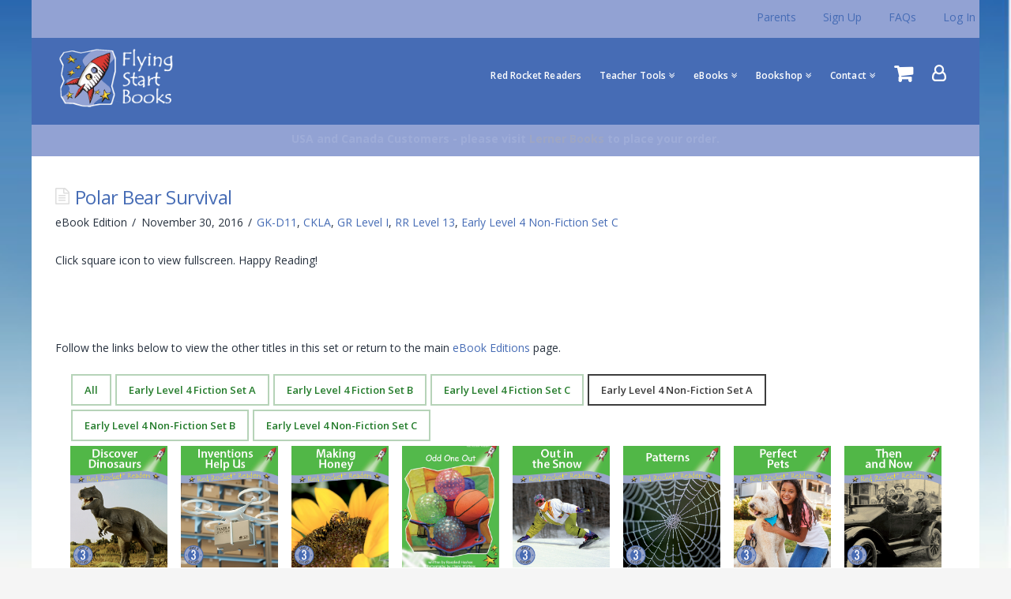

--- FILE ---
content_type: text/html; charset=UTF-8
request_url: https://flyingstartbooks.com/polar-bear-survival/
body_size: 39540
content:



<!DOCTYPE html>

<html class="no-js" lang="en-US" prefix="og: http://ogp.me/ns#">

<head>
  
<meta charset="UTF-8">
<meta name="viewport" content="width=device-width, initial-scale=1.0">
<title>Polar Bear Survival - Flying Start Books</title>
<link rel="pingback" href="https://flyingstartbooks.com/xmlrpc.php">
<script>
if(performance.navigation.type == 2){
    location.reload(true);
}
</script>
<!-- The Modal -->
<div id="advModal" class="modal" style="display:none;">
  <!-- Modal content -->
  <div class="modal-content">
    <span class="close">&times;</span>
        <div class="wrap" id="flying_advanced_search_main">
        <h2 align="center">Advanced Search</h2>
        <div id="flying_advanced_search_form">
            <div class="inside">
                <form id="flying_srch_infoForm" method="post" action="https://flyingstartbooks.com/advanced-search-results">
                	<input type="hidden" value="No" name="flying_export_res" id="flying_export_res">
                    <table class="form-table" style="width:600px;" align="center">
                        <tr class="filter-options">
                            <td>
                                <label>Title:</label>
                            </td>
                            <td>
                                <input type="text" id="flying_search_title" class="search-field" placeholder="" value="" name="flying_search_title" style="outline: none;">                                
                            </td>
                        </tr>

                        <tr class="filter-options">
                            <td>
                                <label>Edition:</label>
                            </td>
                            <td>
                                <select name='flying_edition' id='flying_edition'>
                                	<option value=''>Any</option>
                                	<option value='pa_isbn-standard-edition' data-id='1534' >Standard Edition</option>
                                	<option value='pa_isbn-us-edition' data-id='159'  >US Edition</option>
                                </select>
                            </td>
                        </tr>
                        
                        <tr class="filter-options">
                            <td>
                                <label>Language:</label>
                            </td>
                            <td>
                                <select name='flying_language' id='flying_language'>
                                	<option value=''>Any</option>
                                	<option value='english' >English</option>
                                	<option value='spanish'  >Spanish</option>
                                </select>
                            </td>
                        </tr>
                        
                        <tr class="filter-options">
                            <td>
                                <label>Series:</label>
                            </td>
                            <td>
                                <select name='flying_product_cat_2' id='flying_product_cat_2'>
                                	<option value=''>Any</option>
                                	<option value='red-rocket-readers' data-id='2084'  >Red Rocket Readers</option>
                                	<option value='big-bear-and-little-bear' data-id='117'  >Big Bear and Little Bear</option>
                                	<option value='miss-doll-and-friends' data-id='118'  >Miss Doll and Friends</option>
                                	<option value='story-world' data-id='4508'  >Story World</option>
                                	<option value='the-joy-cowley-plays' data-id='4484' >The Joy Cowley Plays</option>
                                </select>
                            </td>
                        </tr>

                        <tr class="filter-options">
                            <td>
                                <label>Price:</label>
                            </td>
                            <td>
                                <input type="text" class="search-field" placeholder="From" value="" name="flying_min_price" style="outline: none;">
                                &nbsp;&nbsp;
                                <input type="text" class="search-field" placeholder="To" value="" name="flying_max_price" style="outline: none;">                                
                            </td>
                        </tr>

                        <tr class="filter-options">
                            <td>
                                <label>Fountas & Pinnell Levels:</label>
                            </td>
                            <td>
                        		From &nbsp;&nbsp;
                        		<select name="from_grl" id="from_grl">
									<option value="">Any</option>
																		<option value="A"  >A</option>
																		<option value="B"  >B</option>
																		<option value="C"  >C</option>
																		<option value="D"  >D</option>
																		<option value="E"  >E</option>
																		<option value="F"  >F</option>
																		<option value="G"  >G</option>
																		<option value="H"  >H</option>
																		<option value="I"  >I</option>
																		<option value="J"  >J</option>
																		<option value="K"  >K</option>
																		<option value="L"  >L</option>
																		<option value="M"  >M</option>
																		<option value="N"  >N</option>
																		<option value="O"  >O</option>
																		<option value="P"  >P</option>
																		<option value="Q"  >Q</option>
																		<option value="R"  >R</option>
																		<option value="S"  >S</option>
																		<option value="T"  >T</option>
																		<option value="U"  >U</option>
																		<option value="V"  >V</option>
																		<option value="W"  >W</option>
																		<option value="X"  >X</option>
																		<option value="Y"  >Y</option>
																		<option value="Z"  >Z</option>
																	</select>
                                &nbsp;&nbsp;To&nbsp;&nbsp;
                        		<select name="to_grl" id="to_grl">
									<option value="">Any</option>
																		<option value="A" >A</option>
																		<option value="B" >B</option>
																		<option value="C" >C</option>
																		<option value="D" >D</option>
																		<option value="E" >E</option>
																		<option value="F" >F</option>
																		<option value="G" >G</option>
																		<option value="H" >H</option>
																		<option value="I" >I</option>
																		<option value="J" >J</option>
																		<option value="K" >K</option>
																		<option value="L" >L</option>
																		<option value="M" >M</option>
																		<option value="N" >N</option>
																		<option value="O" >O</option>
																		<option value="P" >P</option>
																		<option value="Q" >Q</option>
																		<option value="R" >R</option>
																		<option value="S" >S</option>
																		<option value="T" >T</option>
																		<option value="U" >U</option>
																		<option value="V" >V</option>
																		<option value="W" >W</option>
																		<option value="X" >X</option>
																		<option value="Y" >Y</option>
																		<option value="Z" >Z</option>
																	</select>
                            </td>
                        </tr>
                        <tr class="filter-options">
                            <td>
                                <label>Reading Recovery Level:</label>
                            </td>
                            <td>
                        		From &nbsp;&nbsp;
                        		<select name="from_rrl" id="from_rrl">
									<option value="">Any</option>
																		<option value="1" >1</option>
																		<option value="2" >2</option>
																		<option value="3" >3</option>
																		<option value="4" >4</option>
																		<option value="5" >5</option>
																		<option value="6" >6</option>
																		<option value="7" >7</option>
																		<option value="8" >8</option>
																		<option value="9" >9</option>
																		<option value="10" >10</option>
																		<option value="11" >11</option>
																		<option value="12" >12</option>
																		<option value="13" >13</option>
																		<option value="14" >14</option>
																		<option value="15" >15</option>
																		<option value="16" >16</option>
																		<option value="17" >17</option>
																		<option value="18" >18</option>
																		<option value="19" >19</option>
																		<option value="20" >20</option>
																		<option value="21" >21</option>
																		<option value="22" >22</option>
																		<option value="23" >23</option>
																		<option value="24" >24</option>
																		<option value="25" >25</option>
																		<option value="26" >26</option>
																		<option value="27" >27</option>
																		<option value="28" >28</option>
																		<option value="29" >29</option>
																		<option value="30" >30</option>
																	</select>
                                &nbsp;&nbsp;To&nbsp;&nbsp;
                        		<select name="to_rrl" id="to_rrl">
									<option value="">Any</option>
																		<option value="1" >1</option>
																		<option value="2" >2</option>
																		<option value="3" >3</option>
																		<option value="4" >4</option>
																		<option value="5" >5</option>
																		<option value="6" >6</option>
																		<option value="7" >7</option>
																		<option value="8" >8</option>
																		<option value="9" >9</option>
																		<option value="10" >10</option>
																		<option value="11" >11</option>
																		<option value="12" >12</option>
																		<option value="13" >13</option>
																		<option value="14" >14</option>
																		<option value="15" >15</option>
																		<option value="16" >16</option>
																		<option value="17" >17</option>
																		<option value="18" >18</option>
																		<option value="19" >19</option>
																		<option value="20" >20</option>
																		<option value="21" >21</option>
																		<option value="22" >22</option>
																		<option value="23" >23</option>
																		<option value="24" >24</option>
																		<option value="25" >25</option>
																		<option value="26" >26</option>
																		<option value="27" >27</option>
																		<option value="28" >28</option>
																		<option value="29" >29</option>
																		<option value="30" >30</option>
																	</select>
                            </td>
                        </tr>
    <tr class="filter-options">
                            <td>
                                <label>Tag</label>
                            </td><td>
							<select name='product_tag' id='product_tag'><option value=''>Any</option><option value='14674'  > Advanced Fluency Readers</option><option value='14164'  > Also in te reo Māori</option><option value='13950'  > Animal</option><option value='1928'  > Animal Features</option><option value='14911'  > Animal Friends</option><option value='1933'  > Animals</option><option value='14928'  > Aquatic Animals</option><option value='13834'  > Art</option><option value='5042'  > Art and Craft</option><option value='1921'  > Art and Drama</option><option value='1904'  > Baby Elephant</option><option value='1907'  > Baby Whale</option><option value='14905'  > Backyard</option><option value='14915'  > Baking and cooking</option><option value='14930'  > Beth</option><option value='2017'  > Birds</option><option value='14918'  > Birthdays</option><option value='14909'  > Boats</option><option value='1910'  > Bouncer Bear</option><option value='14935'  > Bravery</option><option value='1903'  > Buddy</option><option value='14907'  > Camping/Hiking</option><option value='14912'  > Cats</option><option value='2015'  > Celebration</option><option value='1902'  > Charlie</option><option value='14923'  > Childhood</option><option value='14921'  > Children's Games</option><option value='14000'  > Clown</option><option value='6205'  > Colors</option><option value='6180'  > Community</option><option value='14926'  > Competition</option><option value='13837'  > Concepts</option><option value='1935'  > Conservation</option><option value='14919'  > Dance</option><option value='14681'  > Decodable</option><option value='14004'  > Differently Abled</option><option value='1927'  > Dinosaurs</option><option value='7674'  > Discoveries</option><option value='14927'  > Diverse Characters</option><option value='7655'  > Diversity</option><option value='14922'  > Dress-Up</option><option value='7666'  > Environment</option><option value='14908'  > Fairytales</option><option value='4810'  > Family</option><option value='2018'  > Fantasy</option><option value='2014'  > Farm Animals</option><option value='1908'  > Farmer Jim</option><option value='7656'  > Favorite Things</option><option value='14965'  > Fluency Boost</option><option value='1929'  > Food and Recipes</option><option value='2069'  > Fox</option><option value='14932'  > Friendliness</option><option value='4857'  > Friendship</option><option value='1918'  > Games</option><option value='1931'  > Gardening and Growing</option><option value='1896'  > Grace</option><option value='1909'  > Greedy Gus</option><option value='7660'  > Habitat</option><option value='13835'  > Habitats</option><option value='14924'  > Helpfulness</option><option value='11674'  > Heroes</option><option value='1948'  > Historical</option><option value='14917'  > Imaginativeness</option><option value='2016'  > Insects</option><option value='7662'  > Inventions</option><option value='14222'  > Inventions and Technology</option><option value='1922'  > Jobs and Careers</option><option value='7667'  > Journeys</option><option value='14920'  > Kindness</option><option value='14464'  > Kōwhai</option><option value='13930'  > Legend</option><option value='4908'  > Legends</option><option value='1926'  > Life Cycles</option><option value='1919'  > Life Experience</option><option value='13963'  > Lifecycle</option><option value='13838'  > Machines</option><option value='2012'  > Machines and Vehicles</option><option value='1946'  > Manufacturing</option><option value='7661'  > Mapping</option><option value='13836'  > Math Concepts</option><option value='1901'  > Max Monkey</option><option value='14238'  > Mindfulness</option><option value='7657'  > Movement</option><option value='14934'  > Moving</option><option value='1920'  > Music</option><option value='6298'  > Mysteries</option><option value='13949'  > Mystery</option><option value='14177'  > Māwhero</option><option value='1940'  > Natural World</option><option value='7665'  > Nature</option><option value='6181'  > Neighborhoods</option><option value='1938'  > Numbers</option><option value='14235'  > Ocean</option><option value='1932'  > Oceans</option><option value='7659'  > Our Bodies</option><option value='14906'  > Parks and Outdoors</option><option value='1906'  > Paulo the Pilot</option><option value='1937'  > Pets</option><option value='15029'  > Phonemic Awareness</option><option value='14590'  > Phonics</option><option value='1916'  > Reading and Writing</option><option value='7670'  > Safety and Rules</option><option value='1905'  > Sally Snip Snap</option><option value='14916'  > School Activities</option><option value='1925'  > School Life</option><option value='7664'  > Science</option><option value='14961'  > Science of Literacy</option><option value='14962'  > Science of R</option><option value='14960'  > Science of Reading</option><option value='1930'  > Senses</option><option value='14929'  > Shapes</option><option value='14910'  > Ships and Sailing</option><option value='1934'  > Space</option><option value='2020'  > Spanish</option><option value='2070'  > Sport</option><option value='1936'  > Sports</option><option value='14001'  > Stickybeak the Parrot</option><option value='14963'  > Structured</option><option value='14959'  > Structured Literacy</option><option value='14936'  > Teamwork</option><option value='13945'  > Technology</option><option value='2013'  > Traditional Tales</option><option value='14925'  > Travel</option><option value='14933'  > Trickery</option><option value='14931'  > Trying new things</option><option value='10259'  > Values</option><option value='14937'  > Visual Arts</option><option value='7671'  > Water</option><option value='1941'  > Weather</option><option value='14178'  > Whero</option></select>
						  </td>
                        </tr><tr class="filter-options">
                            <td>
                                <label>Author:</label>
                            </td><td>
							<select name='pa_author-2' id='pa_author-2'><option value=''>Any</option><option value='9474'  > Andrew Wills</option><option value='9191'  > Barry Holden</option><option value='12307'  > Briar Wilton</option><option value='10790'  > Carol Krueger</option><option value='12289'  > Darcy Sonne</option><option value='8139'  > Dawn McMillan</option><option value='14002'  > Diana Burslem</option><option value='8072'  > Diana Freeman</option><option value='8105'  > Jack Gabolinscy</option><option value='12323'  > Jephson Gibbs</option><option value='8180'  > John Lockyer</option><option value='12286'  > Joy Cowley</option><option value='9181'  > Julie Ellis</option><option value='9483'  > Julie Suess</option><option value='12946'  > L.J. Welsh</option><option value='14792'  > Leanna Koch</option><option value='13690'  > Leilani Watson</option><option value='12296'  > Libby Brereton</option><option value='12291'  > Lucretia Samson</option><option value='12298'  > Lucy Bioletti</option><option value='10444'  > Maria Gill</option><option value='8002'  > Pam Holden</option><option value='8213'  > Rachel Walker</option><option value='14799'  > Rachel Walker and Diana Freeman</option><option value='14737'  > Rachel Walker and Pam Holden</option><option value='8197'  > Rosalind Hayhoe</option><option value='14229'  > Samantha Montgomerie</option><option value='12301'  > Sara Mitchell</option><option value='8281'  > Susan Hughes</option><option value='8089'  > Suzette Toms</option></select>
						  </td>
                        </tr><tr class="filter-options">
                            <td>
                                <label>Artifact Tags:</label>
                            </td><td>
							<select name='pa_artifact-tags' id='pa_artifact-tags'><option value=''>Any</option><option value='12656'  > Adventurousness</option><option value='12848'  > Aesop's fables</option><option value='13583'  > Aha moment</option><option value='12657'  > Alliteration</option><option value='13195'  > Ambition</option><option value='12898'  > Amphibians</option><option value='13609'  > Ancient History (3600 BCE - 500 CE)</option><option value='12926'  > Anger</option><option value='12436'  > Animal attributes</option><option value='12927'  > Animal friends</option><option value='12618'  > Animal habitats</option><option value='12773'  > Animal names and sounds</option><option value='12411'  > Animals</option><option value='12849'  > Anthropomorphism</option><option value='12672'  > Antonyms</option><option value='13138'  > Appearances are deceiving</option><option value='12468'  > Aquatic animals</option><option value='13314'  > Arachnids</option><option value='12636'  > Architecture</option><option value='13307'  > Art, music and dance</option><option value='12889'  > Astronauts</option><option value='12965'  > Astronomy</option><option value='13323'  > Author's purpose</option><option value='12838'  > Background Knowledge</option><option value='12703'  > Backyards, parks and outdoors</option><option value='13068'  > Baking and cooking</option><option value='13131'  > Baseball and softball</option><option value='13296'  > Basketball</option><option value='12597'  > Beating the odds</option><option value='13235'  > Bikes, rollerskates, rollerblades and skateboards</option><option value='12788'  > Birds</option><option value='13028'  > Birthdays</option><option value='12778'  > Boats, ships and sailing</option><option value='12678'  > Books</option><option value='13046'  > Bravery</option><option value='12644'  > Bullying</option><option value='13197'  > Calendars</option><option value='13079'  > Camping and Hiking</option><option value='12607'  > Caring</option><option value='13190'  > Cats</option><option value='12459'  > Cause and effect</option><option value='12637'  > Change vs Tradition</option><option value='13277'  > Character building</option><option value='12962'  > Charts and diagrams</option><option value='13325'  > Childhood</option><option value='12704'  > Children's Games</option><option value='12949'  > Circle of life</option><option value='12896'  > Climate Change</option><option value='12954'  > Colors</option><option value='12638'  > Coming of age</option><option value='13080'  > Communication</option><option value='12639'  > Community</option><option value='12428'  > Community helpers</option><option value='12328'  > Compare and contrast</option><option value='12842'  > Compassion</option><option value='12640'  > Competition</option><option value='13306'  > Computers and computer science</option><option value='13674'  > Confidence</option><option value='12728'  > Construction</option><option value='12349'  > Context Clues</option><option value='13035'  > Cooperation</option><option value='12863'  > Counting</option><option value='13043'  > Counting and cardinality</option><option value='13579'  > Courage</option><option value='12460'  > Creativity</option><option value='13317'  > Cultural differences</option><option value='13269'  > Curiosity</option><option value='12794'  > Daily routines</option><option value='13170'  > Dance</option><option value='13044'  > Days of the week</option><option value='14746'  > Decodable</option><option value='13320'  > Desert animals</option><option value='12608'  > Determination</option><option value='13205'  > Devices</option><option value='12469'  > Dialogue</option><option value='13071'  > Dinosaurs</option><option value='13236'  > Disability</option><option value='12520'  > Discipline</option><option value='13066'  > Disguises and masks</option><option value='13039'  > Diverse characters</option><option value='12711'  > Dogs</option><option value='13318'  > Dragons</option><option value='13279'  > Dreaming</option><option value='13061'  > Dress-up</option><option value='12438'  > ESL</option><option value='12329'  > Early Emergent Reader</option><option value='12699'  > Early Vocabulary</option><option value='12588'  > Earth's systems</option><option value='12801'  > Ecology and behavior</option><option value='13315'  > Economics</option><option value='12504'  > Ecosystems: animals, places, and environments</option><option value='13321'  > Elapsed Time</option><option value='12398'  > Emergent Reader</option><option value='12645'  > Empathy</option><option value='12422'  > Endangered Animals</option><option value='12969'  > Energy</option><option value='12855'  > Enthusiasm</option><option value='13319'  > Experiments</option><option value='12970'  > Facts, research and speculation</option><option value='13033'  > Fairytales</option><option value='12609'  > Family</option><option value='13293'  > Famous scientists</option><option value='13055'  > Fatherhood</option><option value='12490'  > Fear</option><option value='12843'  > Fiction</option><option value='13682'  > Figurative Language</option><option value='13183'  > Fire trucks</option><option value='12417'  > First letter and sound identification</option><option value='12844'  > Flat character</option><option value='12768'  > Folktales</option><option value='12566'  > Food</option><option value='12955'  > Forces and interactions</option><option value='13601'  > Foreshadowing</option><option value='12819'  > Forest animals</option><option value='13361'  > Forgiveness</option><option value='13049'  > Forts, tree houses and playhouses</option><option value='13308'  > Friendliness</option><option value='12387'  > Friendship</option><option value='12567'  > Fruits and Vegetables</option><option value='13683'  > Gaming</option><option value='13087'  > Geography</option><option value='12718'  > Geography vocabulary</option><option value='13302'  > Geology</option><option value='13300'  > Geometry</option><option value='13081'  > Grammar</option><option value='13305'  > Graphing</option><option value='13075'  > Gratitude</option><option value='13103'  > Greed</option><option value='13188'  > Grouping</option><option value='13256'  > Growing up</option><option value='12899'  > Growth, development, and reproduction of organisms</option><option value='13219'  > Happiness</option><option value='12568'  > Healthy habits</option><option value='12388'  > Helpfulness</option><option value='13382'  > Helplessness</option><option value='13348'  > Hibernation</option><option value='12521'  > Historical</option><option value='12589'  > History of earth</option><option value='13221'  > Homonyms</option><option value='13675'  > Hope</option><option value='13191'  > Horseback riding</option><option value='12569'  > How-to</option><option value='13032'  > Human body</option><option value='12619'  > Human impacts and sustainability</option><option value='12700'  > Humor</option><option value='12598'  > Idiom</option><option value='13258'  > Illness</option><option value='12816'  > Imaginativeness</option><option value='12941'  > Importance of hard work</option><option value='13563'  > Importance of honesty</option><option value='13225'  > Inference</option><option value='12900'  > Informational text</option><option value='12505'  > Insects</option><option value='13526'  > Instructions and instructional texts</option><option value='12491'  > Inventions</option><option value='12532'  > Inventiveness</option><option value='12429'  > Jobs</option><option value='12405'  > Joyfulness</option><option value='12690'  > Jungle animals</option><option value='13139'  > Kindness</option><option value='12938'  > Legend</option><option value='12470'  > Life cycle</option><option value='13181'  > Locale</option><option value='13059'  > Loneliness</option><option value='13593'  > Loss</option><option value='12828'  > Machinery</option><option value='12533'  > Main idea</option><option value='12928'  > Manipulation</option><option value='13179'  > Measurement and data</option><option value='13383'  > Metaphor</option><option value='12914'  > Monsters</option><option value='12743'  > Mothering</option><option value='12734'  > Movement</option><option value='12471'  > Moving</option><option value='13171'  > Multicultural awareness</option><option value='13178'  > Music and songs</option><option value='12832'  > Musical instruments</option><option value='12555'  > Mystery</option><option value='12472'  > Natural Disasters</option><option value='12971'  > Natural Resources</option><option value='13303'  > Natural selection, adaptation and evolution</option><option value='12956'  > Nature</option><option value='12950'  > Need for change</option><option value='13082'  > Number sense</option><option value='13299'  > Numbers and operations in base 10</option><option value='13280'  > Numbers and operations with fractions</option><option value='12418'  > Oceans</option><option value='12544'  > Onomatopoeia</option><option value='12442'  > Opposites</option><option value='12934'  > Overcoming obstacles</option><option value='13222'  > Painting</option><option value='13166'  > Patience</option><option value='12556'  > Peer pressure</option><option value='12957'  > Perception</option><option value='12750'  > Perseverance</option><option value='13184'  > Perspective</option><option value='12350'  > Pets</option><option value='13064'  > Phonemic awareness</option><option value='13193'  > Phones and smartphones</option><option value='14740'  > Phonics</option><option value='12423'  > Picture book</option><option value='12330'  > Picture/Text Correlation</option><option value='13214'  > Picture/Text Correlation book</option><option value='13093'  > Pirates</option><option value='13085'  > Planes</option><option value='12786'  > Plants</option><option value='13034'  > Play</option><option value='12545'  > Plot twist</option><option value='13301'  > Poetry</option><option value='12546'  > Prediction</option><option value='13239'  > Prehistory</option><option value='13286'  > Pride and downfall</option><option value='12492'  > Problem-solving and logical thinking</option><option value='12744'  > Problem/Solution</option><option value='13240'  > Progress</option><option value='13237'  > Public transportation</option><option value='12331'  > Punctuation and Mechanics</option><option value='12719'  > Quest for discovery</option><option value='13182'  > Recycling</option><option value='13065'  > Repetition in syntax</option><option value='13072'  > Reptiles</option><option value='12493'  > Robots</option><option value='12646'  > Running away</option><option value='13309'  > Sadness and sorrow</option><option value='12758'  > School activities</option><option value='13228'  > Schools and Teaching</option><option value='12494'  > Science fiction</option><option value='13248'  > Science terms and phrases</option><option value='13185'  > Scientific inquiry</option><option value='12473'  > Seasons</option><option value='12534'  > Security/safety</option><option value='13310'  > Seizing the moment</option><option value='13056'  > Self</option><option value='12377'  > Self-awareness</option><option value='12647'  > Self-esteem</option><option value='13069'  > Self-reliance</option><option value='12547'  > Sensory detail</option><option value='12351'  > Sentence Building</option><option value='12461'  > Sequence of Events</option><option value='13288'  > Service</option><option value='12935'  > Service animals</option><option value='12406'  > Setting</option><option value='13037'  > Shapes</option><option value='13070'  > Sharing</option><option value='12915'  > Siblings</option><option value='12332'  > Sight words</option><option value='12599'  > Simile</option><option value='13234'  > Simple machines</option><option value='13220'  > Slow and steady wins the race</option><option value='13312'  > Smell</option><option value='13223'  > Soccer</option><option value='12796'  > Sound</option><option value='12705'  > Space</option><option value='13199'  > Space systems</option><option value='13427'  > Spanish Vocabulary</option><option value='13426'  > Spanish grammar</option><option value='12474'  > Spanish language</option><option value='12389'  > Speech attribution</option><option value='12365'  > Sports</option><option value='13311'  > Stereotype</option><option value='12879'  > Stewardship</option><option value='12366'  > Story sequencing</option><option value='13186'  > Structure and properties of matter</option><option value='13132'  > Students and learning</option><option value='12462'  > Subject-specific vocabulary</option><option value='13580'  > Suffering</option><option value='13304'  > Survival</option><option value='12735'  > Swimming</option><option value='12712'  > Table of Contents/Index</option><option value='13227'  > Taking initiative</option><option value='12884'  > Taking responsibility</option><option value='13233'  > Taste</option><option value='12936'  > Teachers and learning</option><option value='12399'  > Teamwork</option><option value='13202'  > Technology in society</option><option value='13614'  > Tennis and racquet sports</option><option value='13229'  > Thankfulness</option><option value='12439'  > The number system</option><option value='12958'  > Time of day</option><option value='13175'  > Toys</option><option value='13334'  > Trains</option><option value='12419'  > Transportation</option><option value='13200'  > Travel</option><option value='12769'  > Trickery</option><option value='13402'  > Trust</option><option value='12570'  > Trying new things</option><option value='13362'  > Understanding</option><option value='12475'  > Unusual animal facts</option><option value='13322'  > Unusual world facts</option><option value='13089'  > Urban/Rural</option><option value='12463'  > Visual Arts</option><option value='12648'  > Visual Imagery</option><option value='12641'  > War</option><option value='12590'  > Water Cycle</option><option value='12610'  > Water sports</option><option value='12333'  > Weather and climate</option><option value='13133'  > Winners and losers</option><option value='13297'  > Wonder</option><option value='12352'  > Word repetition</option><option value='13629'  > Words from other languages</option><option value='13210'  > World War II</option><option value='13594'  > World history</option></select>
						  </td>
                        </tr><tr class="filter-options">
                            <td>
                                <label>Belongs to Set:</label>
                            </td><td>
							<select name='pa_belongs-to-set' id='pa_belongs-to-set'><option value=''>Any</option><option value='11213'  > Advanced Fluency 1</option><option value='8102'  > Advanced Fluency 1 Fiction Set A</option><option value='8066'  > Advanced Fluency 1 Non-Fiction Set A</option><option value='8164'  > Advanced Fluency 2 Fiction Set A</option><option value='8133'  > Advanced Fluency 2 Non-Fiction Set A</option><option value='11216'  > Advanced Fluency 3</option><option value='8226'  > Advanced Fluency 3 Fiction Set A</option><option value='8194'  > Advanced Fluency 3 Non-Fiction Set A</option><option value='11219'  > Advanced Fluency 4</option><option value='8279'  > Advanced Fluency 4 Fiction Set A</option><option value='8250'  > Advanced Fluency 4 Non-Fiction Set A</option><option value='11508'  > Big Bear and Little Bear</option><option value='14941'  > Decodable Explorers</option><option value='15031'  > Decodable Explorers - Fluency Boost</option><option value='14868'  > Decodable Explorers: Phonics Non-Fiction A</option><option value='11222'  > Early Level 1</option><option value='9365'  > Early Level 1 Fiction Set A</option><option value='9510'  > Early Level 1 Fiction Set B</option><option value='8802'  > Early Level 1 Fiction Set C</option><option value='14603'  > Early Level 1 Fiction Set D</option><option value='9173'  > Early Level 1 Non-Fiction Set A</option><option value='10867'  > Early Level 1 Non-Fiction Set B</option><option value='8893'  > Early Level 1 Non-Fiction Set C</option><option value='11178'  > Early Level 2</option><option value='9516'  > Early Level 2 Fiction Set A</option><option value='10156'  > Early Level 2 Fiction Set B</option><option value='8956'  > Early Level 2 Fiction Set C</option><option value='10390'  > Early Level 2 Non-Fiction Set A</option><option value='10889'  > Early Level 2 Non-Fiction Set B</option><option value='8960'  > Early Level 2 Non-Fiction Set C</option><option value='11182'  > Early Level 3</option><option value='9811'  > Early Level 3 Fiction Set A</option><option value='9522'  > Early Level 3 Fiction Set B</option><option value='9063'  > Early Level 3 Fiction Set C</option><option value='9504'  > Early Level 3 Fiction Set D</option><option value='8944'  > Early Level 3 Non-Fiction Set A</option><option value='10909'  > Early Level 3 Non-Fiction Set B</option><option value='9068'  > Early Level 3 Non-Fiction Set C</option><option value='11227'  > Early Level 4</option><option value='9841'  > Early Level 4 Fiction Set A</option><option value='9177'  > Early Level 4 Fiction Set B</option><option value='9278'  > Early Level 4 Fiction Set C</option><option value='10415'  > Early Level 4 Non-Fiction Set A</option><option value='10929'  > Early Level 4 Non-Fiction Set B</option><option value='9322'  > Early Level 4 Non-Fiction Set C</option><option value='11274'  > Emergent</option><option value='9732'  > Emergent Fiction Set A</option><option value='10101'  > Emergent Fiction Set B</option><option value='9585'  > Emergent Fiction Set C</option><option value='14604'  > Emergent Fiction Set D</option><option value='9575'  > Emergent Non-Fiction Set A</option><option value='10843'  > Emergent Non-Fiction Set B</option><option value='9593'  > Emergent Non-Fiction Set C</option><option value='15030'  > Fluency Boost</option><option value='11230'  > Fluency Level 1</option><option value='9379'  > Fluency Level 1 Fiction Set A</option><option value='10536'  > Fluency Level 1 Fiction Set B</option><option value='9392'  > Fluency Level 1 Fiction Set C</option><option value='10427'  > Fluency Level 1 Non-Fiction Set A</option><option value='9186'  > Fluency Level 1 Non-Fiction Set B</option><option value='9452'  > Fluency Level 1 Non-Fiction Set C</option><option value='11233'  > Fluency Level 2</option><option value='9879'  > Fluency Level 2 Fiction Set A</option><option value='10562'  > Fluency Level 2 Fiction Set B</option><option value='9601'  > Fluency Level 2 Fiction Set C</option><option value='10439'  > Fluency Level 2 Non-Fiction Set A</option><option value='10773'  > Fluency Level 2 Non-Fiction Set B</option><option value='9655'  > Fluency Level 2 Non-Fiction Set C</option><option value='11236'  > Fluency Level 3</option><option value='9937'  > Fluency Level 3 Fiction Set A</option><option value='10703'  > Fluency Level 3 Fiction Set B</option><option value='13925'  > Fluency Level 3 Fiction Set C</option><option value='10456'  > Fluency Level 3 Non-Fiction Set A</option><option value='10782'  > Fluency Level 3 Non-Fiction Set B</option><option value='13961'  > Fluency Level 3 Non-Fiction Set C</option><option value='11239'  > Fluency Level 4</option><option value='10005'  > Fluency Level 4 Fiction Set A</option><option value='10734'  > Fluency Level 4 Fiction Set B</option><option value='14162'  > Fluency Level 4 Fiction Set C</option><option value='10471'  > Fluency Level 4 Non-Fiction Set A</option><option value='10812'  > Fluency Level 4 Non-Fiction Set B</option><option value='11279'  > Foundation</option><option value='14462'  > Kōwhai Kōrero Paki</option><option value='14472'  > Kōwhai Kōrero Pono</option><option value='8004'  > Library Collections</option><option value='11468'  > Miss Doll and Friends</option><option value='14333'  > Māwhero Korero Paki</option><option value='14340'  > Māwhero Kōrero Pono</option><option value='14758'  > Phonics Fiction A</option><option value='14940'  > Phonics Non-Fiction A</option><option value='11271'  > Pre-Reading</option><option value='9688'  > Pre-Reading Fiction Set A</option><option value='9695'  > Pre-Reading Fiction Set B</option><option value='9195'  > Pre-Reading Fiction Set C</option><option value='9243'  > Pre-Reading Key Letters Non-Fiction Set C</option><option value='10995'  > Pre-Reading Non-Fiction Set A</option><option value='11013'  > Pre-Reading Non-Fiction Set B</option><option value='9557'  > Rainbow Explorers</option><option value='14688'  > Red Rocket Phonics</option><option value='11242'  > Red Rocket Readers</option><option value='14749'  > Skill Set 1: s a t p i n m</option><option value='14744'  > Skill Set 2: d g o c k</option><option value='14756'  > Skill Set 3: ck e u r</option><option value='14738'  > Skill Set 4:  h  b  f  ff  l  ll  ss</option><option value='14767'  > Skill Set 5: j qu v w x y z zz</option><option value='14747'  > Skill Set 6: th  ch  ng  sh  wh  ph</option><option value='14762'  > Skill Set 7: Long a (ai ay a_e) Long e (ee ea) Long i (igh e_e a_e)</option><option value='14764'  > Skill Set 8: R-controlled vowel (or ore ar er ur ir)</option><option value='11284'  > Spanish</option><option value='11362'  > Story World</option><option value='14161'  > Te Reo Māori</option><option value='11560'  > The Joy Cowley Plays</option><option value='14334'  > Whero Korero Paki</option><option value='14342'  > Whero Kōrero Pono</option><option value='9536'  > World Explorers</option></select>
						  </td>
                        </tr><tr class="filter-options">
                            <td>
                                <label>Fiction or Non-Fiction:</label>
                            </td><td>
							<select name='pa_fiction-or-non-fiction' id='pa_fiction-or-non-fiction'><option value=''>Any</option><option value='8012'  > Fiction</option><option value='11179'  > Fiction/Non-Fiction</option><option value='8005'  > Non-Fiction</option></select>
						  </td>
                        </tr><tr class="filter-options">
                            <td>
                                <label>Teacher Tools:</label>
                            </td><td>
							<select name='pa_teacher-tools' id='pa_teacher-tools'><option value=''>Any</option><option value='11631'  > Lesson Brief</option><option value='11630'  > Lesson Plan</option><option value='11629'  > Running Record</option><option value='14752'  > Teaching Plan</option><option value='11628'  > Worksheet</option></select>
						  </td>
                        </tr><tr class="filter-options">
                            <td>
                                <label>Common Core State Standards:</label>
                            </td><td>
							<select name='pa_common-core-state-standards' id='pa_common-core-state-standards'><option value=''>Any</option><option value='12374'  > CCSS.ELA-LITERACY.RL.1.1</option><option value='12682'  > CCSS.ELA-LITERACY.RL.1.2</option><option value='12361'  > CCSS.ELA-LITERACY.RL.1.3</option><option value='12362'  > CCSS.ELA-LITERACY.RL.1.4</option><option value='12375'  > CCSS.ELA-LITERACY.RL.1.5</option><option value='12363'  > CCSS.ELA-LITERACY.RL.1.6</option><option value='12364'  > CCSS.ELA-LITERACY.RL.1.7</option><option value='12416'  > CCSS.ELA-LITERACY.RL.1.9</option><option value='12514'  > CCSS.ELA-LITERACY.RL.2.1</option><option value='12882'  > CCSS.ELA-LITERACY.RL.2.2</option><option value='12515'  > CCSS.ELA-LITERACY.RL.2.3</option><option value='12878'  > CCSS.ELA-LITERACY.RL.2.4</option><option value='12516'  > CCSS.ELA-LITERACY.RL.2.5</option><option value='13078'  > CCSS.ELA-LITERACY.RL.2.6</option><option value='12861'  > CCSS.ELA-LITERACY.RL.2.7</option><option value='12862'  > CCSS.ELA-LITERACY.RL.2.9</option><option value='12464'  > CCSS.ELA-LITERACY.RL.3.1</option><option value='12540'  > CCSS.ELA-LITERACY.RL.3.2</option><option value='12465'  > CCSS.ELA-LITERACY.RL.3.3</option><option value='12466'  > CCSS.ELA-LITERACY.RL.3.4</option><option value='12503'  > CCSS.ELA-LITERACY.RL.3.5</option><option value='12484'  > CCSS.ELA-LITERACY.RL.3.6</option><option value='12485'  > CCSS.ELA-LITERACY.RL.3.7</option><option value='12529'  > CCSS.ELA-LITERACY.RL.3.9</option><option value='12591'  > CCSS.ELA-LITERACY.RL.4.1</option><option value='12592'  > CCSS.ELA-LITERACY.RL.4.2</option><option value='12593'  > CCSS.ELA-LITERACY.RL.4.3</option><option value='12625'  > CCSS.ELA-LITERACY.RL.4.4</option><option value='13647'  > CCSS.ELA-LITERACY.RL.4.5</option><option value='13648'  > CCSS.ELA-LITERACY.RL.4.6</option><option value='13689'  > CCSS.ELA-LITERACY.RL.4.7</option><option value='12642'  > CCSS.ELA-LITERACY.RL.4.9</option><option value='12342'  > CCSS.ELA-LITERACY.RL.K.1</option><option value='12826'  > CCSS.ELA-LITERACY.RL.K.2</option><option value='12343'  > CCSS.ELA-LITERACY.RL.K.3</option><option value='12344'  > CCSS.ELA-LITERACY.RL.K.4</option><option value='12424'  > CCSS.ELA-LITERACY.RL.K.5</option><option value='12396'  > CCSS.ELA-LITERACY.RL.K.6</option><option value='12345'  > CCSS.ELA-LITERACY.RL.K.7</option><option value='12346'  > CCSS.ELA-LITERACY.RL.K.9</option></select>
						  </td>
                        </tr><tr class="filter-options">
                            <td>
                                <label>Core Knowledge Language Art:</label>
                            </td><td>
							<select name='pa_core-knowledge-language-art' id='pa_core-knowledge-language-art'><option value=''>Any</option><option value='12449'  > G1 - Animals and Habitats</option><option value='12895'  > G1 - Astronomy</option><option value='12643'  > G1 - Early World Civilizations</option><option value='12851'  > G1 - Fables and Stories</option><option value='12907'  > G1 - Fairy Tales</option><option value='12594'  > G1 - The History of the Earth</option><option value='12385'  > G1 - The Human Body</option><option value='12486'  > G2 - Cycles in Nature</option><option value='12565'  > G2 - Fairy Tales and Tall Tales</option><option value='12626'  > G2 - Fighting for a Cause</option><option value='12530'  > G2 - Human Body</option><option value='12487'  > G2 - Immigration</option><option value='14005'  > G2 - Insects</option><option value='13241'  > GK - Colonial Towns and Townspeople</option><option value='12865'  > GK - Farms</option><option value='12694'  > GK - Nursery Rhymes and Fables</option><option value='12725'  > GK - Plants</option><option value='12347'  > GK - Seasons and Weather</option><option value='12410'  > GK - Stories</option><option value='12425'  > GK - Taking Care of the Earth</option><option value='12983'  > GK - The Five Senses</option></select>
						  </td>
                        </tr><tr class="filter-options">
                            <td>
                                <label>EL Education Alignment:</label>
                            </td><td>
							<select name='pa_el-education-alignment' id='pa_el-education-alignment'><option value=''>Any</option><option value='12541'  > 1-1 Tools and Work</option><option value='12807'  > 1-2 The Sun, Moon and Stars</option><option value='12790'  > 1-3 Birds' Amazing Bodies</option><option value='12847'  > 1-4 Caring for Birds</option><option value='12519'  > 2-1 Schools and Communities</option><option value='12595'  > 2-2 Fossils Tell of Earth's Changes</option><option value='12517'  > 2-3 The Secret World of Pollination</option><option value='12518'  > 2-4 Providing for Pollinators</option><option value='13018'  > 3-1 Overcoming Learning Challenges Near and Far</option><option value='12902'  > 3-2 Adaptations and the Wide World of Frogs</option><option value='13295'  > 3-4 Water Conservations</option><option value='12488'  > 4-2 Animal Defense Mechanisms</option><option value='13244'  > 5-2 Biodiversity in the Rainforest</option><option value='13194'  > 5-4 The Impact of Natural Disaster</option><option value='12288'  > K-1 Toys and Play</option><option value='12348'  > K-2 Weather Wonders</option><option value='12726'  > K-3 Trees are Alive</option><option value='12579'  > K-4 Enjoying and Appreciating Trees</option></select>
						  </td>
                        </tr><tr class="filter-options">
                            <td>
                                <label>International Baccalaureate:</label>
                            </td><td>
							<select name='pa_international-baccalaureate' id='pa_international-baccalaureate'><option value=''>Any</option><option value='12426'  > 1 - Animals</option><option value='12981'  > 1 - Colors</option><option value='12827'  > 1 - Favorite Things</option><option value='12781'  > 1 - Journeys</option><option value='12376'  > 1 - Movement</option><option value='12397'  > 1 - Working Together</option><option value='13201'  > 10 - Government</option><option value='12531'  > 10 - Healthy Body Healthy Mind</option><option value='13020'  > 10 - Media</option><option value='12973'  > 10 - Renewable Energy</option><option value='12404'  > 2 - Creativity</option><option value='12755'  > 2 - Friends</option><option value='12689'  > 2 - Houses</option><option value='12722'  > 2 - How We Use Things</option><option value='12887'  > 2 - In Town</option><option value='12729'  > 2 - Push and Pull</option><option value='12903'  > 3 - Communities</option><option value='12683'  > 3 - Families</option><option value='12386'  > 3 - Feelings</option><option value='12866'  > 3 - Holidays</option><option value='12803'  > 3 - Water</option><option value='12727'  > 3 - Where Food Comes From</option><option value='13030'  > 4 - Celebrating</option><option value='13031'  > 4 - Growth</option><option value='12427'  > 4 - Habitats</option><option value='12795'  > 4 - Our Senses</option><option value='13017'  > 4 - Past and Present</option><option value='12792'  > 4 - Planning</option><option value='12974'  > 4 - Senses</option><option value='13060'  > 5 - A New Baby</option><option value='13011'  > 5 - Discoveries and Inventions</option><option value='12450'  > 5 - Home Sweet Home</option><option value='12542'  > 5 - How Things Are Made</option><option value='12872'  > 5 - Pictures That Tell Stories</option><option value='12883'  > 5 - Planet in Danger</option><option value='12467'  > 6 - Artists</option><option value='12888'  > 6 - Be Prepared</option><option value='12806'  > 6 - Emotions</option><option value='12785'  > 6 - Life Cycles</option><option value='12717'  > 6 - Mammals</option><option value='12671'  > 6 - People Around The World</option><option value='13019'  > 7 - Communicating</option><option value='13242'  > 7 - Disappearing Forests</option><option value='13054'  > 7 - Mapping</option><option value='12756'  > 7 - Our Bodies</option><option value='12793'  > 7 - Water</option><option value='12742'  > 7 - Weather &amp; Seasons</option><option value='12664'  > 8 - Cities</option><option value='12606'  > 8 - Different Places/Lives</option><option value='12627'  > 8 - Global Issues</option><option value='12543'  > 8 - Machines</option><option value='12854'  > 8 - Right or Wrong?</option><option value='12964'  > 8 - World Music</option><option value='13253'  > 9 - Architecture</option><option value='12596'  > 9 - Changing Earth</option><option value='13196'  > 9 - Legacies</option><option value='12489'  > 9 - People On The Move</option><option value='12628'  > 9 - Pollution</option></select>
						  </td>
                        </tr><tr class="filter-options">
                            <td>
                                <label>Lexile Measure:</label>
                            </td><td>
							<select name='pa_lexile-measure' id='pa_lexile-measure'><option value=''>Any</option><option value='8015'  > 0-190L</option><option value='8037'  > 0-300L</option><option value='9231'  > 0L</option><option value='14600'  > 0L-230L</option><option value='8087'  > 1000L</option><option value='8910'  > 100L</option><option value='8212'  > 1010L</option><option value='8548'  > 1020L</option><option value='8456'  > 1040L</option><option value='8579'  > 1050L</option><option value='8153'  > 1060L</option><option value='8640'  > 1070L</option><option value='8196'  > 1090L</option><option value='9215'  > 10L</option><option value='8961'  > 110-370L</option><option value='8511'  > 1100L</option><option value='10860'  > 110L</option><option value='8348'  > 1110L</option><option value='8254'  > 1120L</option><option value='8445'  > 1140L</option><option value='8626'  > 1180L</option><option value='8716'  > 1200L</option><option value='13788'  > 120L</option><option value='8467'  > 1210L</option><option value='8530'  > 1220L</option><option value='8426'  > 1240L</option><option value='8615'  > 1280L</option><option value='9271'  > 130L</option><option value='14201'  > 140L</option><option value='8046'  > 150-360L</option><option value='8821'  > 150L</option><option value='14658'  > 150L-360L</option><option value='14488'  > 150L-490L</option><option value='8935'  > 160L</option><option value='8041'  > 170-310L</option><option value='10621'  > 170L</option><option value='12072'  > 170L – 320L</option><option value='9247'  > 180L</option><option value='8916'  > 190L</option><option value='9783'  > 200L</option><option value='9689'  > 20L</option><option value='9361'  > 210-380L</option><option value='13787'  > 210L</option><option value='14659'  > 210L-380L</option><option value='9084'  > 220L</option><option value='14656'  > 220L-370L</option><option value='14657'  > 220L-400L</option><option value='8975'  > 230L</option><option value='13829'  > 240L</option><option value='8056'  > 250-480L</option><option value='9000'  > 250L</option><option value='14610'  > 250L-480L</option><option value='14491'  > 250L-510L</option><option value='9069'  > 260-360L</option><option value='9323'  > 260-400L</option><option value='8051'  > 260-490L</option><option value='8927'  > 260L</option><option value='14662'  > 260L-360L</option><option value='14612'  > 260L-400L</option><option value='14660'  > 260L-490L</option><option value='9179'  > 270L</option><option value='9099'  > 280L</option><option value='9287'  > 290-430L</option><option value='9106'  > 290L</option><option value='14613'  > 290L-430L</option><option value='9075'  > 300L</option><option value='14614'  > 300L-510L</option><option value='9209'  > 30L</option><option value='9496'  > 310-480L</option><option value='9140'  > 310L</option><option value='14540'  > 310L-600L</option><option value='9461'  > 320-500L</option><option value='9812'  > 320L</option><option value='14586'  > 320L-600L</option><option value='9127'  > 330L</option><option value='14661'  > 330L-430L</option><option value='11107'  > 340-600L</option><option value='8947'  > 340L</option><option value='11102'  > 350-450L</option><option value='9159'  > 350L</option><option value='9829'  > 360L</option><option value='14615'  > 360L-500L</option><option value='14670'  > 360L-510L</option><option value='14544'  > 360L-590L</option><option value='9280'  > 370L</option><option value='8061'  > 380-470L</option><option value='9303'  > 380L</option><option value='14611'  > 380L-470L</option><option value='9511'  > 390L</option><option value='9093'  > 400L</option><option value='9721'  > 40L</option><option value='9429'  > 410L</option><option value='9341'  > 420L</option><option value='13903'  > 420L-520L</option><option value='13901'  > 420L-650L</option><option value='10648'  > 430L</option><option value='14618'  > 430L-550L</option><option value='14617'  > 430L-590L</option><option value='9356'  > 440L</option><option value='9646'  > 450-520L</option><option value='9501'  > 450-540L</option><option value='9478'  > 450L</option><option value='9672'  > 460L</option><option value='13993'  > 460L-590L</option><option value='13994'  > 460L-740L</option><option value='14587'  > 460L-800L</option><option value='10452'  > 470-530L</option><option value='11032'  > 470-640L</option><option value='9439'  > 470L</option><option value='14616'  > 470L-530L</option><option value='14541'  > 470L-800L</option><option value='10991'  > 480-610L</option><option value='9402'  > 480L</option><option value='13995'  > 480L-740L</option><option value='11027'  > 490-550L</option><option value='9189'  > 490L</option><option value='14542'  > 490L-880L</option><option value='9453'  > 500L</option><option value='8894'  > 50L</option><option value='9489'  > 510L</option><option value='11043'  > 520-630L</option><option value='8104'  > 520L</option><option value='13900'  > 520L-650L</option><option value='13908'  > 520L-799L</option><option value='13902'  > 520L-820L</option><option value='9939'  > 530L</option><option value='14633'  > 530L-800L</option><option value='10662'  > 540L</option><option value='10448'  > 550L</option><option value='8321'  > 560-1140L</option><option value='11048'  > 560-870L</option><option value='8179'  > 560L</option><option value='14666'  > 560L-1070L</option><option value='14663'  > 560L-1240L</option><option value='10457'  > 570L</option><option value='8672'  > 580L</option><option value='10047'  > 590L</option><option value='10014'  > 600L</option><option value='14527'  > 60L</option><option value='10674'  > 610L</option><option value='8661'  > 620L</option><option value='8779'  > 630L</option><option value='14668'  > 630L-1180L</option><option value='14664'  > 630L-1280L</option><option value='9956'  > 640L</option><option value='10833'  > 650L</option><option value='10746'  > 660L</option><option value='8413'  > 670L</option><option value='8370'  > 680L</option><option value='8746'  > 700L</option><option value='10855'  > 70L</option><option value='8120'  > 710L</option><option value='14667'  > 710L-1100L</option><option value='8238'  > 720L</option><option value='13973'  > 740L</option><option value='8360'  > 760L</option><option value='8280'  > 770L</option><option value='10740'  > 800L</option><option value='10592'  > 80L</option><option value='10826'  > 810L</option><option value='8521'  > 820L</option><option value='8165'  > 830L</option><option value='8404'  > 840L</option><option value='8267'  > 860L</option><option value='14669'  > 860L-1280L</option><option value='8485'  > 870L</option><option value='14665'  > 870L-1110L</option><option value='8137'  > 880L</option><option value='8648'  > 900L</option><option value='9266'  > 90L</option><option value='8560'  > 920L</option><option value='8494'  > 930L</option><option value='8381'  > 940L</option><option value='8294'  > 950L</option><option value='8700'  > 960L</option><option value='8392'  > 970L</option><option value='8070'  > 980L</option><option value='10847'  > BR100L</option><option value='14589'  > BR100L-110L</option><option value='9221'  > BR10L</option><option value='14599'  > BR10L-290L</option><option value='14602'  > BR10L-40L</option><option value='9196'  > BR20L</option><option value='9767'  > BR30L</option><option value='8019'  > BR40-250L</option><option value='8860'  > BR40L</option><option value='14601'  > BR40L-250L</option><option value='14492'  > BR40L-290L</option><option value='8028'  > BR50-80L</option><option value='13830'  > BR500L</option><option value='10092'  > BR50L</option><option value='8805'  > BR50L-100L</option><option value='14642'  > BR50L-80L</option><option value='9589'  > BR60L</option><option value='8024'  > BR70-40L</option><option value='8901'  > BR70-BR20L</option><option value='9775'  > BR70L</option><option value='9543'  > BR70L-0L</option><option value='14643'  > BR70L-BR20L</option><option value='8033'  > BR80-380L</option><option value='9546'  > BR80-BR30L</option><option value='10123'  > BR80L</option><option value='14449'  > BR80L - 390L</option><option value='9586'  > BR80L - 480L</option><option value='14641'  > BR80L-BR30L</option></select>
						  </td>
                        </tr><tr class="filter-options">
                            <td>
                                <label>NextGen Science:</label>
                            </td><td>
							<select name='pa_nextgen-science' id='pa_nextgen-science'><option value=''>Any</option><option value='13881'  > 1-ESS1-1</option><option value='13888'  > 1-LS1-1</option><option value='13885'  > 1-LS1-2</option><option value='13882'  > 1-LS3-1</option><option value='13890'  > 2-ESS1-1</option><option value='13889'  > 2-ESS2-3</option><option value='13887'  > 2-LS2-1</option><option value='13884'  > 2-LS2-2</option><option value='13886'  > 2-PS1-3</option><option value='13876'  > 3-5-ETS1-1</option><option value='13883'  > 3-5-ETS1-2</option><option value='13897'  > 3-ESS3-1</option><option value='13875'  > 3-LS2-1</option><option value='13895'  > 3-LS3-1</option><option value='13891'  > 3-LS3-2</option><option value='13898'  > 4-ESS1-1</option><option value='13896'  > 4-LS1-1</option><option value='13894'  > 4-PS3-4</option><option value='13877'  > 5-ESS2-2</option><option value='13878'  > K-2-ETS1-1</option><option value='13873'  > K-2-ETS1-2</option><option value='13871'  > K-ESS2-1</option><option value='13893'  > K-ESS2-2</option><option value='13880'  > K-ESS3-1</option><option value='13879'  > K-ESS3-2</option><option value='13872'  > K-ESS3-3</option><option value='13874'  > K-LS1-1</option><option value='13892'  > K-PS2-1</option></select>
						  </td>
                        </tr><tr class="filter-options">
                            <td>
                                <label>TEKS:</label>
                            </td><td>
							<select name='pa_teks' id='pa_teks'><option value=''>Any</option><option value='13713'  > TEKS§110.2(b)(2)</option><option value='13714'  > TEKS§110.2(b)(3)</option><option value='13711'  > TEKS§110.2(b)(5)</option><option value='13742'  > TEKS§110.2(b)(6)</option><option value='13712'  > TEKS§110.2(b)(7)</option><option value='13715'  > TEKS§110.2(b)(8)</option><option value='13743'  > TEKS§110.2(b)(9)</option><option value='13721'  > TEKS§110.3(b)(10)</option><option value='13718'  > TEKS§110.3(b)(3)</option><option value='13716'  > TEKS§110.3(b)(6)</option><option value='13717'  > TEKS§110.3(b)(7)</option><option value='13720'  > TEKS§110.3(b)(8)</option><option value='13719'  > TEKS§110.3(b)(9)</option><option value='13725'  > TEKS§110.4(b)(10)</option><option value='13723'  > TEKS§110.4(b)(6)</option><option value='13727'  > TEKS§110.4(b)(7)</option><option value='13724'  > TEKS§110.4(b)(8)</option><option value='13728'  > TEKS§110.4(b)(9)</option><option value='13747'  > TEKS§110.5(b)(10)</option><option value='13735'  > TEKS§110.5(b)(3)</option><option value='13733'  > TEKS§110.5(b)(6)</option><option value='13740'  > TEKS§110.5(b)(7)</option><option value='13734'  > TEKS§110.5(b)(8)</option><option value='13746'  > TEKS§110.5(b)(9)</option></select>
						  </td>
                        </tr>        
                        <tr class="filter-options">
                            <td>
                                <label>Sort By:</label>
                            </td>
                            <td>
                                <select name='flying_sort_by' id='flying_sort_by'>
                                	<option value='title'  >Title (A-Z)</option>
                                	<option value='title-desc'  >Title (Z-A)</option>
                                	<option value='price'  >Price (Low-High)</option>
                                	<option value='price-desc'  >Price (High-Low)</option>
                                	<option value='date'  >Newness</option>
                                </select>
                            </td>
                        </tr>
                        <tr>
                            <td colspan="2" style="text-align:center;" align="center">
                                <input type="submit" value="Search" class="lmp_button" style="font-size: 16px;color: #ffffff;background-color: #466cb5;padding-top:10px;padding-right:25px;padding-bottom:10px;padding-left:25px;margin-top:px;margin-right:px;margin-bottom:px;margin-left:px; border-top: 0px solid #000; border-bottom: 0px solid #000; border-left: 0px solid #000; border-right: 0px solid #000; border-top-left-radius: 0px; border-top-right-radius: 0px; border-bottom-left-radius: 0px; border-bottom-right-radius: 0px;">
                            </td>
                        </tr>
                    </table>
                </form>
            </div>
        </div>        
    </div>        
  </div>
</div>
        <!-- This site has installed PayPal for WooCommerce v1.5.4 - https://www.angelleye.com/product/woocommerce-paypal-plugin/ -->
<script>window._wca = window._wca || [];</script>

<!-- This site is optimized with the Yoast SEO plugin v10.1.3 - https://yoast.com/wordpress/plugins/seo/ -->
<meta name="description" content="Red Rocket Phonics offer a structured approach to literacy. Decodable Explorers are aligned with the Science of Reading and Letters &amp; Sounds."/>
<link rel="canonical" href="https://flyingstartbooks.com/polar-bear-survival/" />
<meta property="og:locale" content="en_US" />
<meta property="og:type" content="article" />
<meta property="og:title" content="Polar Bear Survival - Flying Start Books" />
<meta property="og:description" content="Red Rocket Phonics offer a structured approach to literacy. Decodable Explorers are aligned with the Science of Reading and Letters &amp; Sounds." />
<meta property="og:url" content="https://flyingstartbooks.com/polar-bear-survival/" />
<meta property="og:site_name" content="Flying Start Books" />
<meta property="article:publisher" content="https://www.facebook.com/pages/Red-Rocket-Readers/151815819493" />
<meta property="article:tag" content="Oceans" />
<meta property="article:tag" content="Conservation" />
<meta property="article:tag" content="Natural World" />
<meta property="article:tag" content="Weather" />
<meta property="article:section" content="GR Level I" />
<meta property="article:published_time" content="2016-11-30T01:53:32+00:00" />
<meta property="article:modified_time" content="2022-08-11T06:50:58+00:00" />
<meta property="og:updated_time" content="2022-08-11T06:50:58+00:00" />
<meta property="og:image" content="https://flyingstartbooks.com/wp-content/uploads/2019/12/PolarBearSurvivalReadAloudCover.jpg" />
<meta property="og:image:secure_url" content="https://flyingstartbooks.com/wp-content/uploads/2019/12/PolarBearSurvivalReadAloudCover.jpg" />
<meta property="og:image:width" content="381" />
<meta property="og:image:height" content="480" />
<meta name="twitter:card" content="summary_large_image" />
<meta name="twitter:description" content="Red Rocket Phonics offer a structured approach to literacy. Decodable Explorers are aligned with the Science of Reading and Letters &amp; Sounds." />
<meta name="twitter:title" content="Polar Bear Survival - Flying Start Books" />
<meta name="twitter:site" content="@RedRocketReader" />
<meta name="twitter:image" content="https://flyingstartbooks.com/wp-content/uploads/2019/12/PolarBearSurvivalReadAloudCover.jpg" />
<meta name="twitter:creator" content="@RedRocketReader" />
<script type='application/ld+json'>{"@context":"https://schema.org","@type":"Organization","url":"https://flyingstartbooks.com/","sameAs":["https://www.facebook.com/pages/Red-Rocket-Readers/151815819493","https://twitter.com/RedRocketReader"],"@id":"https://flyingstartbooks.com/#organization","name":"Flying Start Books","logo":"https://flyingstartbooks.com/wp-content/uploads/2020/08/FSB-logo_small.jpg"}</script>
<!-- / Yoast SEO plugin. -->

<link rel='dns-prefetch' href='//s0.wp.com' />
<link rel='dns-prefetch' href='//maxcdn.bootstrapcdn.com' />
<link rel='dns-prefetch' href='//s.w.org' />
<link rel="alternate" type="application/rss+xml" title="Flying Start Books &raquo; Feed" href="https://flyingstartbooks.com/feed/" />
<link rel="alternate" type="application/rss+xml" title="Flying Start Books &raquo; Comments Feed" href="https://flyingstartbooks.com/comments/feed/" />
<link rel="alternate" type="application/rss+xml" title="Flying Start Books &raquo; Polar Bear Survival Comments Feed" href="https://flyingstartbooks.com/polar-bear-survival/feed/" />
	<script type="text/javascript">
	gg_masonry_min_w = 150;
	gg_phosostr_min_w = 120; 
	gg_coll_min_w = 70;
	
	gg_preload_hires_img = false; 
	gg_use_deeplink = true;
	gg_back_to_gall_scroll = true;

		// global vars
	gg_galleria_toggle_info = false;
	gg_galleria_fx = 'fadeslide';
	gg_galleria_fx_time = 900; 
	gg_galleria_img_crop = "height";
	gg_galleria_autoplay = false;
	gg_galleria_interval = 3000;
	gg_delayed_fx = false;
	</script>
    		<script type="text/javascript">
			window._wpemojiSettings = {"baseUrl":"https:\/\/s.w.org\/images\/core\/emoji\/11\/72x72\/","ext":".png","svgUrl":"https:\/\/s.w.org\/images\/core\/emoji\/11\/svg\/","svgExt":".svg","source":{"concatemoji":"https:\/\/flyingstartbooks.com\/wp-includes\/js\/wp-emoji-release.min.js?ver=f142b3a9f5e909c9715a1eeca4671e7a"}};
			!function(e,a,t){var n,r,o,i=a.createElement("canvas"),p=i.getContext&&i.getContext("2d");function s(e,t){var a=String.fromCharCode;p.clearRect(0,0,i.width,i.height),p.fillText(a.apply(this,e),0,0);e=i.toDataURL();return p.clearRect(0,0,i.width,i.height),p.fillText(a.apply(this,t),0,0),e===i.toDataURL()}function c(e){var t=a.createElement("script");t.src=e,t.defer=t.type="text/javascript",a.getElementsByTagName("head")[0].appendChild(t)}for(o=Array("flag","emoji"),t.supports={everything:!0,everythingExceptFlag:!0},r=0;r<o.length;r++)t.supports[o[r]]=function(e){if(!p||!p.fillText)return!1;switch(p.textBaseline="top",p.font="600 32px Arial",e){case"flag":return s([55356,56826,55356,56819],[55356,56826,8203,55356,56819])?!1:!s([55356,57332,56128,56423,56128,56418,56128,56421,56128,56430,56128,56423,56128,56447],[55356,57332,8203,56128,56423,8203,56128,56418,8203,56128,56421,8203,56128,56430,8203,56128,56423,8203,56128,56447]);case"emoji":return!s([55358,56760,9792,65039],[55358,56760,8203,9792,65039])}return!1}(o[r]),t.supports.everything=t.supports.everything&&t.supports[o[r]],"flag"!==o[r]&&(t.supports.everythingExceptFlag=t.supports.everythingExceptFlag&&t.supports[o[r]]);t.supports.everythingExceptFlag=t.supports.everythingExceptFlag&&!t.supports.flag,t.DOMReady=!1,t.readyCallback=function(){t.DOMReady=!0},t.supports.everything||(n=function(){t.readyCallback()},a.addEventListener?(a.addEventListener("DOMContentLoaded",n,!1),e.addEventListener("load",n,!1)):(e.attachEvent("onload",n),a.attachEvent("onreadystatechange",function(){"complete"===a.readyState&&t.readyCallback()})),(n=t.source||{}).concatemoji?c(n.concatemoji):n.wpemoji&&n.twemoji&&(c(n.twemoji),c(n.wpemoji)))}(window,document,window._wpemojiSettings);
		</script>
		<style type="text/css">
img.wp-smiley,
img.emoji {
	display: inline !important;
	border: none !important;
	box-shadow: none !important;
	height: 1em !important;
	width: 1em !important;
	margin: 0 .07em !important;
	vertical-align: -0.1em !important;
	background: none !important;
	padding: 0 !important;
}
</style>
<link rel='stylesheet' id='font-awesome-css'  href='https://flyingstartbooks.com/wp-content/plugins/woocommerce-ajax-filters/berocket/assets/css/font-awesome.min.css' type='text/css' media='all' />
<link rel='stylesheet' id='apwpultimate-jplayer-style-css'  href='https://flyingstartbooks.com/wp-content/plugins/audio-player-with-playlist-ultimate/assets/css/jplayer.blue.monday.min.css' type='text/css' media='all' />
<link rel='stylesheet' id='apwpultimate-public-style-css'  href='https://flyingstartbooks.com/wp-content/plugins/audio-player-with-playlist-ultimate/assets/css/apwpultimate-public-style.css' type='text/css' media='all' />
<link rel='stylesheet' id='apwpultimate-font-awesome-css'  href='https://maxcdn.bootstrapcdn.com/font-awesome/4.7.0/css/font-awesome.min.css?ver=1.1.4' type='text/css' media='all' />
<link rel='stylesheet' id='gg-lcl-skin-css'  href='https://flyingstartbooks.com/wp-content/plugins/global-gallery/js/lightboxes/lc-lightbox/skins/dark.css' type='text/css' media='all' />
<link rel='stylesheet' id='gg-lightbox-css-css'  href='https://flyingstartbooks.com/wp-content/plugins/global-gallery/js/lightboxes/lc-lightbox/lc_lightbox.min.css' type='text/css' media='all' />
<link rel='stylesheet' id='rs-plugin-settings-css'  href='https://flyingstartbooks.com/wp-content/plugins/revslider/public/assets/css/settings.css' type='text/css' media='all' />
<style id='rs-plugin-settings-inline-css' type='text/css'>
.tp-caption a{color:#ff7302;text-shadow:none;-webkit-transition:all 0.2s ease-out;-moz-transition:all 0.2s ease-out;-o-transition:all 0.2s ease-out;-ms-transition:all 0.2s ease-out}.tp-caption a:hover{color:#ffa902}
</style>
<link rel='stylesheet' id='symple_shortcode_styles-css'  href='https://flyingstartbooks.com/wp-content/plugins/symple-shortcodes/shortcodes/css/symple_shortcodes_styles.css' type='text/css' media='all' />
<link rel='stylesheet' id='wc-aelia-cs-frontend-css'  href='https://flyingstartbooks.com/wp-content/plugins/woocommerce-aelia-currencyswitcher/src/design/css/frontend.css' type='text/css' media='all' />
<link rel='stylesheet' id='follow-up-emails-css'  href='https://flyingstartbooks.com/wp-content/plugins/woocommerce-follow-up-emails/templates/followups.css' type='text/css' media='all' />
<style id='woocommerce-inline-inline-css' type='text/css'>
.woocommerce form .form-row .required { visibility: visible; }
</style>
<link rel='stylesheet' id='x-fa-icon-classes-css'  href='https://flyingstartbooks.com/wp-content/plugins/cornerstone/assets/dist/css/site/fa-icon-classes.css' type='text/css' media='all' />
<link rel='stylesheet' id='x-stack-css'  href='https://flyingstartbooks.com/wp-content/themes/x/framework/dist/css/site/stacks/renew.css' type='text/css' media='all' />
<link rel='stylesheet' id='gforms_reset_css-css'  href='https://flyingstartbooks.com/wp-content/plugins/gravityforms/css/formreset.min.css' type='text/css' media='all' />
<link rel='stylesheet' id='gforms_formsmain_css-css'  href='https://flyingstartbooks.com/wp-content/plugins/gravityforms/css/formsmain.min.css' type='text/css' media='all' />
<link rel='stylesheet' id='gforms_ready_class_css-css'  href='https://flyingstartbooks.com/wp-content/plugins/gravityforms/css/readyclass.min.css' type='text/css' media='all' />
<link rel='stylesheet' id='gforms_browsers_css-css'  href='https://flyingstartbooks.com/wp-content/plugins/gravityforms/css/browsers.min.css' type='text/css' media='all' />
<link rel='stylesheet' id='x-gravity-forms-css'  href='https://flyingstartbooks.com/wp-content/themes/x/framework/dist/css/site/gravity_forms/renew.css' type='text/css' media='all' />
<link rel='stylesheet' id='x-woocommerce-css'  href='https://flyingstartbooks.com/wp-content/themes/x/framework/dist/css/site/woocommerce/renew.css' type='text/css' media='all' />
<link rel='stylesheet' id='x-cranium-migration-css'  href='https://flyingstartbooks.com/wp-content/themes/x/framework/legacy/cranium/dist/css/site/renew.css' type='text/css' media='all' />
<link rel='stylesheet' id='sccss_style-css'  href='https://flyingstartbooks.com/?sccss=1&#038;ver=f142b3a9f5e909c9715a1eeca4671e7a' type='text/css' media='all' />
<link rel='stylesheet' id='child-theme-style-css'  href='https://flyingstartbooks.com/wp-content/themes/x-child-renew/style.css' type='text/css' media='all' />
<link rel='stylesheet' id='child-theme-custom-renew-style-css'  href='https://flyingstartbooks.com/wp-content/themes/x-child-renew/framework/css/site/stacks/renew.css' type='text/css' media='all' />
<link rel='stylesheet' id='child-theme-custom-style-css'  href='https://flyingstartbooks.com/wp-content/themes/x-child-renew/framework/css/site/stacks/style.css' type='text/css' media='all' />
<link rel='stylesheet' id='the-grid-css'  href='https://flyingstartbooks.com/wp-content/plugins/the-grid/frontend/assets/css/the-grid.min.css' type='text/css' media='all' />
<style id='the-grid-inline-css' type='text/css'>
.tolb-holder{background:rgba(0,0,0,0.8)}.tolb-holder .tolb-close,.tolb-holder .tolb-title,.tolb-holder .tolb-counter,.tolb-holder .tolb-next i,.tolb-holder .tolb-prev i{color:#ffffff}.tolb-holder .tolb-load{border-color:rgba(255,255,255,0.2);border-left:3px solid #ffffff}
.to-heart-icon,.to-heart-icon svg,.to-post-like,.to-post-like .to-like-count{position:relative;display:inline-block}.to-post-like{width:auto;cursor:pointer;font-weight:400}.to-heart-icon{float:left;margin:0 4px 0 0}.to-heart-icon svg{overflow:visible;width:15px;height:14px}.to-heart-icon g{-webkit-transform:scale(1);transform:scale(1)}.to-heart-icon path{-webkit-transform:scale(1);transform:scale(1);transition:fill .4s ease,stroke .4s ease}.no-liked .to-heart-icon path{fill:#999;stroke:#999}.empty-heart .to-heart-icon path{fill:transparent!important;stroke:#999}.liked .to-heart-icon path,.to-heart-icon svg:hover path{fill:#ff6863!important;stroke:#ff6863!important}@keyframes heartBeat{0%{transform:scale(1)}20%{transform:scale(.8)}30%{transform:scale(.95)}45%{transform:scale(.75)}50%{transform:scale(.85)}100%{transform:scale(.9)}}@-webkit-keyframes heartBeat{0%,100%,50%{-webkit-transform:scale(1)}20%{-webkit-transform:scale(.8)}30%{-webkit-transform:scale(.95)}45%{-webkit-transform:scale(.75)}}.heart-pulse g{-webkit-animation-name:heartBeat;animation-name:heartBeat;-webkit-animation-duration:1s;animation-duration:1s;-webkit-animation-iteration-count:infinite;animation-iteration-count:infinite;-webkit-transform-origin:50% 50%;transform-origin:50% 50%}.to-post-like a{color:inherit!important;fill:inherit!important;stroke:inherit!important}
</style>
<link rel='stylesheet' id='fontawesome-css'  href='https://flyingstartbooks.com/wp-content/plugins/global-gallery/css/font-awesome/css/font-awesome.min.css' type='text/css' media='all' />
<link rel='stylesheet' id='jetpack_css-css'  href='https://flyingstartbooks.com/wp-content/plugins/jetpack/css/jetpack.css' type='text/css' media='all' />
<script type='text/javascript' src='https://flyingstartbooks.com/wp-includes/js/jquery/jquery.js'></script>
<script type='text/javascript' src='https://flyingstartbooks.com/wp-includes/js/jquery/jquery-migrate.min.js'></script>
<script type='text/javascript' src='https://flyingstartbooks.com/wp-content/plugins/revslider/public/assets/js/jquery.themepunch.tools.min.js'></script>
<script type='text/javascript' src='https://flyingstartbooks.com/wp-content/plugins/revslider/public/assets/js/jquery.themepunch.revolution.min.js'></script>
<script type='text/javascript'>
/* <![CDATA[ */
var FUE = {"ajaxurl":"https:\/\/flyingstartbooks.com\/wp-admin\/admin-ajax.php","ajax_loader":"https:\/\/flyingstartbooks.com\/wp-content\/plugins\/woocommerce-follow-up-emails\/templates\/images\/ajax-loader.gif"};
/* ]]> */
</script>
<script type='text/javascript' src='https://flyingstartbooks.com/wp-content/plugins/woocommerce-follow-up-emails/templates/js/fue-account-subscriptions.js'></script>
<script type='text/javascript'>
/* <![CDATA[ */
var wc_add_to_cart_params = {"ajax_url":"\/wp-admin\/admin-ajax.php","wc_ajax_url":"\/?wc-ajax=%%endpoint%%","i18n_view_cart":"View cart","cart_url":"https:\/\/flyingstartbooks.com\/bookshop\/cart\/","is_cart":"","cart_redirect_after_add":"no"};
/* ]]> */
</script>
<script type='text/javascript' src='https://flyingstartbooks.com/wp-content/plugins/woocommerce/assets/js/frontend/add-to-cart.min.js'></script>
<script type='text/javascript' src='https://flyingstartbooks.com/wp-content/plugins/js_composer/assets/js/vendors/woocommerce-add-to-cart.js'></script>
<script type='text/javascript' src='https://flyingstartbooks.com/wp-content/plugins/cornerstone/assets/dist/js/site/cs-head.js'></script>
<link rel='https://api.w.org/' href='https://flyingstartbooks.com/wp-json/' />
<link rel='shortlink' href='https://flyingstartbooks.com/?p=98378' />
<link rel="alternate" type="application/json+oembed" href="https://flyingstartbooks.com/wp-json/oembed/1.0/embed?url=https%3A%2F%2Fflyingstartbooks.com%2Fpolar-bear-survival%2F" />
<link rel="alternate" type="text/xml+oembed" href="https://flyingstartbooks.com/wp-json/oembed/1.0/embed?url=https%3A%2F%2Fflyingstartbooks.com%2Fpolar-bear-survival%2F&#038;format=xml" />
<style type="text/css">
	#category-posts-3-internal .cat-post-item img {max-width: initial; max-height: initial; margin: initial;}
#category-posts-3-internal .cat-post-author {margin-bottom: 0;}
#category-posts-3-internal .cat-post-thumbnail {margin: 5px 10px 5px 0;}
#category-posts-3-internal .cat-post-item:before {content: ""; clear: both;}
#category-posts-3-internal .cat-post-title {font-size: 15px;}
#category-posts-3-internal .cat-post-current .cat-post-title {font-weight: bold; text-transform: uppercase;}
#category-posts-3-internal .cat-post-date {font-size: 14px; line-height: 18px; font-style: italic; margin-bottom: 5px;}
#category-posts-3-internal .cat-post-comment-num {font-size: 14px; line-height: 18px;}
#category-posts-3-internal .cat-post-item {border-bottom: 1px solid #ccc;	list-style: none; list-style-type: none; margin: 3px 0;	padding: 3px 0;}
#category-posts-3-internal .cat-post-item:last-child {border-bottom: none;}
#category-posts-3-internal .cat-post-item:after {content: ""; display: table;	clear: both;}
#category-posts-3-internal p {margin:5px 0 0 0}
#category-posts-3-internal li > div {margin:5px 0 0 0; clear:both;}
#category-posts-3-internal .dashicons {vertical-align:middle;}
</style>
			<script type="text/javascript">
			var show_msg = 0;
			if (show_msg !== 0) {
				var options = {view_src: "View Source is disabled!", inspect_elem: "Inspect Element is disabled!", right_click: "Right click is disabled!", copy_cut_paste_content: "Cut/Copy/Paste is disabled!", image_drop: "Image Drag-n-Drop is disabled!" }
			} else {
				var options = '';
			}
			document.onmousedown = function (event) {
				event = (event || window.event);
				if (event.keyCode === 123) {
					if (show_msg !== 0) {show_toast('inspect_elem');}
					return false;
				}
			}
			document.onkeydown = function (event) {
				event = (event || window.event);
				//alert(event.keyCode);   return false;
				if (event.keyCode === 123 ||
						event.ctrlKey && event.shiftKey && event.keyCode === 73 ||
						event.ctrlKey && event.shiftKey && event.keyCode === 75) {
					if (show_msg !== 0) {show_toast('inspect_elem');}
					return false;
				}
				if (event.ctrlKey && event.keyCode === 85) {
					if (show_msg !== 0) {show_toast('view_src');}
					return false;
				}
			}
			function addMultiEventListener(element, eventNames, listener) {
				var events = eventNames.split(' ');
				for (var i = 0, iLen = events.length; i < iLen; i++) {
					element.addEventListener(events[i], function (e) {
						e.preventDefault();
						if (show_msg !== 0) {
							show_toast(listener);
						}
					});
				}
			}
			addMultiEventListener(document, 'contextmenu', 'right_click');
			addMultiEventListener(document, 'cut copy paste print', 'copy_cut_paste_content');
			addMultiEventListener(document, 'drag drop', 'image_drop');
			function show_toast(text) {
				var x = document.getElementById("amm_drcfw_toast_msg");
				x.innerHTML = eval('options.' + text);
				x.className = "show";
				setTimeout(function () {
					x.className = x.className.replace("show", "")
				}, 3000);
			}
		</script>
		<style type="text/css">body *{-moz-user-select:none;-khtml-user-select:none;-webkit-user-select:none;user-select:none}input, input:before, input:after, textarea, textarea:before, textarea:after {-webkit-user-select: initial;-khtml-user-select: initial;-moz-user-select: initial;-ms-user-select: initial;user-select:initial;}body img{pointer-events:none}#amm_drcfw_toast_msg{visibility:hidden;min-width:250px;margin-left:-125px;background-color:#333;color:#fff;text-align:center;border-radius:2px;padding:16px;position:fixed;z-index:999;left:50%;bottom:30px;font-size:17px}#amm_drcfw_toast_msg.show{visibility:visible;-webkit-animation:fadein .5s,fadeout .5s 2.5s;animation:fadein .5s,fadeout .5s 2.5s}@-webkit-keyframes fadein{from{bottom:0;opacity:0}to{bottom:30px;opacity:1}}@keyframes fadein{from{bottom:0;opacity:0}to{bottom:30px;opacity:1}}@-webkit-keyframes fadeout{from{bottom:30px;opacity:1}to{bottom:0;opacity:0}}@keyframes fadeout{from{bottom:30px;opacity:1}to{bottom:0;opacity:0}}</style>
		<style></style><style type="text/css"> div.berocket_aapf_widget_selected_area .berocket_aapf_widget_selected_filter a.br_hover *, div.berocket_aapf_widget_selected_area .berocket_aapf_widget_selected_filter a.br_hover, div.berocket_aapf_selected_area_block a.br_hover{} ul.berocket_aapf_widget li > span > input[type="checkbox"] + .berocket_label_widgets:before {border-width: px!important;border-radius: px!important;font-size: px!important;} ul.berocket_aapf_widget li > span > input[type="checkbox"]:checked + .berocket_label_widgets:before {} ul.berocket_aapf_widget li > span > input[type="radio"] + .berocket_label_widgets:before {border-width: px!important;border-radius: px!important;font-size: px!important;} ul.berocket_aapf_widget li > span > input[type="radio"]:checked + .berocket_label_widgets:before {}.berocket_aapf_widget .slide .berocket_filter_slider.ui-widget-content .ui-slider-range, .berocket_aapf_widget .slide .berocket_filter_price_slider.ui-widget-content .ui-slider-range{}.berocket_aapf_widget .slide .berocket_filter_slider.ui-widget-content, .berocket_aapf_widget .slide .berocket_filter_price_slider.ui-widget-content{height: px;border-width: px;}.berocket_aapf_widget .slide .berocket_filter_slider .ui-state-default, 
            .berocket_aapf_widget .slide .berocket_filter_price_slider .ui-state-default,
            .berocket_aapf_widget .slide .berocket_filter_slider.ui-widget-content .ui-state-default,
            .berocket_aapf_widget .slide .berocket_filter_price_slider.ui-widget-content .ui-state-default,
            .berocket_aapf_widget .slide .berocket_filter_slider .ui-widget-header .ui-state-default,
            .berocket_aapf_widget .slide .berocket_filter_price_slider .ui-widget-header .ui-state-default
            .berocket_aapf_widget .berocket_filter_slider.ui-widget-content .ui-slider-handle,
            .berocket_aapf_widget .berocket_filter_price_slider.ui-widget-content .ui-slider-handle{font-size: px;border-width: px;border-radius: px;} .berocket_aapf_selected_area_hook div.berocket_aapf_widget_selected_area .berocket_aapf_widget_selected_filter a{}.berocket_aapf_widget div.berocket_aapf_product_count_desc {font-size: px;}.berocket_aapf_widget div.berocket_aapf_product_count_desc > span {}.berocket_aapf_widget div.berocket_aapf_product_count_desc .berocket_aapf_widget_update_button {}.berocket_aapf_widget div.berocket_aapf_product_count_desc .berocket_aapf_widget_update_button:hover {}.berocket_aapf_widget div.berocket_aapf_product_count_desc .berocket_aapf_close_pc {}.berocket_aapf_widget div.berocket_aapf_product_count_desc .berocket_aapf_close_pc:hover {}div.berocket_single_filter_widget.berocket_hidden_clickable .berocket_aapf_widget-title_div {border-width: px!important;border-radius: px!important;font-size: px!important;}div.berocket_single_filter_widget.berocket_hidden_clickable.berocket_single_filter_visible .berocket_aapf_widget-title_div {border-width: px!important;border-radius: px!important;font-size: px!important;}div.berocket_single_filter_widget.berocket_hidden_clickable .berocket_aapf_widget {border-width: px!important;border-radius: px!important;font-size: px!important;}</style><style></style><style>
                .lmp_load_more_button.br_lmp_button_settings .lmp_button:hover {
                    background-color: #7893c4!important;
                    color: #ffffff!important;
                }
                .lmp_load_more_button.br_lmp_prev_settings .lmp_button:hover {
                    background-color: #3d3dff!important;
                    color: #ffffff!important;
                }.lazy{opacity:0;}</style>	<noscript><style>.woocommerce-product-gallery{ opacity: 1 !important; }</style></noscript>
	<!--[if lte IE 9]><link rel="stylesheet" type="text/css" href="https://flyingstartbooks.com/wp-content/plugins/js_composer/assets/css/vc_lte_ie9.min.css" media="screen"><![endif]--><meta name="generator" content="Powered by Slider Revolution 5.4.7.3 - responsive, Mobile-Friendly Slider Plugin for WordPress with comfortable drag and drop interface." />
<style type="text/css">
.apwp-audio-player-wrp .controller-common,
			.apwp-audio-player-wrp .jp-play-bar,
			.apwp-audio-player-wrp .jp-volume-bar-value,
			.apwp-audio-player-wrp div.jp-type-playlist div.jp-playlist li.jp-playlist-current::before{background-color:#ff6347}
			.apwp-audio-player-wrp div.jp-type-playlist div.jp-playlist a.jp-playlist-current, .apwp-audio-player-wrp div.jp-type-playlist div.jp-playlist a:hover,
			.apwp-audio-player-wrp .jp-state-looped .jp-repeat::before,
			.apwp-audio-player-wrp .playlist-btn.active::before,
			.apwp-audio-player-wrp .jp-state-shuffled .jp-shuffle::before{color:#ff6347}
			.apwp-audio-player-wrp .playlist-block, .apwp-audio-player-wrp .playlist-block-style-two, .apwp-audio-player-wrp .jp-playlist.playlist-block{background:#f7f7f7;}
			div.jp-type-playlist div.jp-playlist a{color:#000000;}
			.apwp-audio-player-wrp .album-art-block .jp-title{color:#ffffff;background-color:rgba(0,0,0,0.33);font-size:20px;}
			.apwp-audio-player-wrp .jp-playlist-item h4{font-size:18px;}
			.jp-video .jp-progress .jp-play-bar:before, .jp-type-single .jp-progress .jp-play-bar:before, .jp-volume-bar-value::before,.apwp-jplayer-design-overide .jp-type-single .jp-details, .apwp-jplayer-design-overide .controller-common, .apwp-jplayer-design-overide .jp-play-bar, .jp-volume-bar-value, .apwp-jplayer-design-overide .jp-state-playing .jp-play{background:#ff6347;}
			.apwp-jplayer-design-overide .jp-state-looped .jp-repeat::before, .apwp-jplayer-design-overide .jp-volume-controls button::before{color:#ff6347;}
           	.jp-details .jp-title {color:#ffffff; font-size:20px;}


			
</style>
<link rel="icon" href="https://flyingstartbooks.com/wp-content/uploads/2024/10/cropped-rocketicon_512x512-1-32x32.png" sizes="32x32" />
<link rel="icon" href="https://flyingstartbooks.com/wp-content/uploads/2024/10/cropped-rocketicon_512x512-1-192x192.png" sizes="192x192" />
<link rel="apple-touch-icon-precomposed" href="https://flyingstartbooks.com/wp-content/uploads/2024/10/cropped-rocketicon_512x512-1-180x180.png" />
<meta name="msapplication-TileImage" content="https://flyingstartbooks.com/wp-content/uploads/2024/10/cropped-rocketicon_512x512-1-270x270.png" />
<script type="text/javascript">function setREVStartSize(e){									
						try{ e.c=jQuery(e.c);var i=jQuery(window).width(),t=9999,r=0,n=0,l=0,f=0,s=0,h=0;
							if(e.responsiveLevels&&(jQuery.each(e.responsiveLevels,function(e,f){f>i&&(t=r=f,l=e),i>f&&f>r&&(r=f,n=e)}),t>r&&(l=n)),f=e.gridheight[l]||e.gridheight[0]||e.gridheight,s=e.gridwidth[l]||e.gridwidth[0]||e.gridwidth,h=i/s,h=h>1?1:h,f=Math.round(h*f),"fullscreen"==e.sliderLayout){var u=(e.c.width(),jQuery(window).height());if(void 0!=e.fullScreenOffsetContainer){var c=e.fullScreenOffsetContainer.split(",");if (c) jQuery.each(c,function(e,i){u=jQuery(i).length>0?u-jQuery(i).outerHeight(!0):u}),e.fullScreenOffset.split("%").length>1&&void 0!=e.fullScreenOffset&&e.fullScreenOffset.length>0?u-=jQuery(window).height()*parseInt(e.fullScreenOffset,0)/100:void 0!=e.fullScreenOffset&&e.fullScreenOffset.length>0&&(u-=parseInt(e.fullScreenOffset,0))}f=u}else void 0!=e.minHeight&&f<e.minHeight&&(f=e.minHeight);e.c.closest(".rev_slider_wrapper").css({height:f})					
						}catch(d){console.log("Failure at Presize of Slider:"+d)}						
					};</script>
		<style type="text/css" id="wp-custom-css">
			/*
Welcome to Custom CSS!

CSS (Cascading Style Sheets) is a kind of code that tells the browser how
to render a web page. You may delete these comments and get started with
your customizations.

By default, your stylesheet will be loaded after the theme stylesheets,
which means that your rules can take precedence and override the theme CSS
rules. Just write here what you want to change, you don't need to copy all
your theme's stylesheet content.
*/

.x-navbar-fixed-top{
  /*height:60px !important;*/
}
.x-navbar-inner{
  min-height:60px !important;
}

.x-navbar-fixed-top .x-brand{
	margin-top:-5px !important;
}
.x-navbar-fixed-top .x-brand img{
	width:100px !important;
}
.x-navbar-fixed-top .desktop .x-nav > li > a {
    height: 50px !important;
    padding-top: 20px !important;
}

.x-navbar-fixed-top .x-btn-navbar{
	margin-top: 5px !important;
}

Mark.count {
	visibility: hidden;
}
h2 {
    font-size: 20px;
}
.filter__item {
    border: 0px solid #c7c7c7;
    padding: 5px;
    margin-top: -1px;
}
.filter__title {
    display: table-cell;
    vertical-align: middle;
    font-weight: normal;
    color: blue;
    text-transform: uppercase;
    font-size: 1rem;
}
.woocommerce .x-main {
    max-width: 100%;
}
.pagination ul {
    display: inline-block;
    margin: 0;
    padding: 6px;
    background-color: #ccc;
    border-radius: 100em;
}
.berocket_aapf_selected_area_block * {
    color: white;
}
.woocommerce-ordering select {
    width: 100%;
}
.woocommerce .x-main {
    float: left !important;
}
.x-breadcrumbs {
    font-size: 12px;
    font-weight: 400;
    letter-spacing: 0px;
    line-height: 1.8;
    text-transform: uppercase;
}
.h-landmark, .entry-title.h-landmark {
    margin: 0;
    font-size: 245%;
    letter-spacing: 0em;
    line-height: 1;
}
.berocket_single_filter_widget div {
    overflow: visible!important;
	max-height:45px;
}
.widget ul li, .widget ol li {
    border-bottom: 0px solid #f2f2f2;
    padding: 0em 0;
    line-height: 1.5;
    background-color: #fff;
}
.widget_nav_menu .current-menu-item>a {
    position: relative;
    background-color: #ececec;
	padding:9px;
    border: 2px solid blue;
	    width: 100%;
}
.widget_nav_menu ul>li a, .widget_pages ul>li a {
    display: inline-block;
    margin: 0.2em 0;
	    background-color: #ececec;
	padding:9px;
	    width: 100%;
}
.berocket_aapf_widget-title {
    margin-bottom: -7px !important;
    font-size: inherit;
    clear: none;
}
.x-sidebar .widget {
    margin-top: 2em;
}
.h-widget {
    font-size: 20px !important;
}
#category-posts-3-internal .cat-post-item {
    border-bottom: 1px solid #ccc;
    list-style: none;
    list-style-type: none;
    margin: 3px 0;
    padding: 10px 0 !important;
}
.woocommerce li.product .entry-featured img {
    min-width: 158px;
}
.entry-featured {
    position: relative;
    margin-top: 25px;
    border: 0px solid #e5e5e5;
    padding: 6px;
    background-color: #fff;
}
.woocommerce-account form .payment_methods p, .woocommerce-checkout form .payment_methods p {
    font-size: 1.1em;
    line-height: 1.4;
}		</style>
		<script type="text/javascript">
	jQuery(document).delegate('.gg_linked_img', 'click', function() {
		var link = jQuery(this).data('gg-link');
		window.open(link ,'_top');
	});
	</script>
	
	<style type="text/css">
@import url("//flyingstartbooks.com/wp-content/plugins/global-gallery/css/frontend.min.css?ver=5.511");
@import url("//flyingstartbooks.com/wp-content/plugins/global-gallery/js/jquery.galleria/themes/ggallery/galleria.ggallery_minimal.css?ver=5.511");
@import url("//flyingstartbooks.com/wp-content/plugins/global-gallery/js/slick/slick-gg.css?ver=5.511");


/* preloader */
            .ggl_1, .ggl_2, .ggl_3, .ggl_4 {
                background-color: #888888;
                width: 12px;
                height: 12px;
                position: absolute;
                top: 0;
                left: 0;
                
                -webkit-transform-origin: 	0 50%;
                -ms-transform-origin: 		0 50%;
                transform-origin: 			0 50%;	
                
                -webkit-animation: 	gg_loader 1.7s infinite ease-in-out;
                animation: 			gg_loader 1.7s infinite ease-in-out;
                
                -webkit-transform: 	rotateX(90deg);
                -ms-transform: 		rotateX(90deg);
                transform: 			rotateX(90deg);	
            }
            .ggl_2 {
                top: 0;
                left: 14px;
                -webkit-animation-delay: 0.2s;
                animation-delay: 0.2s;
            }
            .ggl_3 {
                top: 14px;
                left: 14px;
                -webkit-animation-delay: 0.4s;
                animation-delay: 0.4s;
            }
            .ggl_4 {
                top: 14px;
                left: 0px;
                -webkit-animation-delay: 0.6s;
                animation-delay: 0.6s;
            }
            @-webkit-keyframes gg_loader {
                20%, 80%, 100% {-webkit-transform: rotateX(90deg);}
                40%, 60% {-webkit-transform: rotateX(0deg);}
            }
            @keyframes gg_loader {
                20%, 80%, 100% {transform: rotateX(90deg);}
                40%, 60% {transform: rotateX(0deg);}
            }
            
.gg_gallery_wrap:not(.gg_collection_wrap), 
.gg_coll_outer_container {
	padding: 3px;
    
    -moz-box-sizing: content-box;
	box-sizing: content-box;
}


/* image border, radius and shadow */
.gg_standard_gallery .gg_img,
.gg_masonry_gallery .gg_img_inner,
.gg_string_gallery .gg_img,
.gg_coll_img {
	border: 4px solid transparent;    
    border-radius: 1px;	
	box-shadow: 0 0 0 1px #bbbbbb;}




/* collections - texts under images */
.gg_coll_img .gg_main_overlay_under .gg_img_title_under {
	color: #444444;
}
.gg_coll_img .gg_main_overlay_under .gg_img_descr_under {
	color: #555555;
}

/* collection filters + back to collection button */
.gg_filter {
	text-align: left;
    padding: 0px 0px;
}
.gg_filter a.ggf,
.gg_coll_back_to_new_style {	
	color: #444444;
}
.gg_filter a.ggf:hover,
.gg_coll_back_to_new_style:hover {	
	color: #666666 !important;
}
.gg_filter a.ggf.gg_cats_selected,
.gg_filter a.ggf.gg_cats_selected:hover {	
	color: #222222 !important;
}
.gg_new_filters a.ggf,
.gg_coll_back_to_new_style {	
	background-color: #ffffff;
    border: 1px solid #999999;
    border-radius: 2px;
    
        margin-left: 0px !important;
    }
.gg_new_filters a.ggf:hover,
.gg_coll_back_to_new_style:hover {	
	background-color: #ffffff;
    border: 1px solid #666666;
}
.gg_new_filters a.ggf.gg_cats_selected,
.gg_new_filters a.ggf.gg_cats_selected:hover {	
	background-color: #ffffff;
    border: 1px solid #555555;
}



/* ************************************************** */

/* standard gallery images */
.gg_standard_gallery .gg_img {
	margin-right: 6px;
    margin-bottom: 6px;
}

/* masonry gallery images */
.gg_masonry_gallery .gg_img {
	    padding-left: 4px;
    padding-right: 4px;
    margin-bottom: 8px;
}

/* photostring gallery images */
.gg_string_gallery .gg_img {
	margin-right: 8px;
    margin-bottom: 8px;
}

/* collection images */
.gg_coll_img_wrap {
	margin-bottom: 10px;
	padding-right: 5px;
    padding-left: 5px;
}

/* carousel */
.gg_car_item_wrap {
	padding-right: 7px;
	padding-left: 7px;
    padding-top: 5px;
	padding-bottom: 5px;
}

/* pagination button alignment */
.gg_paginate {
	text-align: center;
}


/* ************************************************** */


.gg_galleria_slider_wrap .galleria-gg-info-link, .gg_galleria_slider_wrap .galleria-info-text{display: none !important;}
.gg_galleria_slider_wrap .galleria-thumbnails .galleria-image {
	width: 60px !important;
}
.gg_galleria_slider_wrap .galleria-thumbnails .galleria-image,
.gg_galleria_slider_wrap .galleria-thumbnails-container {
     height: 40px !important;
}
.gg_galleria_slider_wrap.gg_galleria_slider_show_thumbs {
	padding-bottom: 54px !important;	
}
.gg_galleria_slider_show_thumbs .galleria-thumbnails-container {
	bottom: -52px !important;		
}
/* ************************************************** */
	
                .lcl_zoomin_oc.lcl_pre_show #lcl_window,
            .lcl_zoomin_oc.lcl_is_closing #lcl_window {
                opacity: 0 !important;
                
                -webkit-transform: scale(0.05) translateZ(0) !important;
                transform: scale(0.05) translateZ(0) !important;		
            }
            .lcl_zoomin_oc.lcl_is_closing #lcl_overlay {
                opacity: 0 !important;
            }
            

#lcl_fs_cmd {
  display:block;
  position:absolute;
  top:50px;
  width:100%;
  z-index:99999;
}
#lcl_fs_elem > img {
  display:none;
  position:relative;
  vertical-align:middle;
  z-index:99997;
margin-top:30px;
height:95% !important;
}
#lcl_fs_txt {
    border-radius: 3px;
    display: none;
    left: 10px;
    max-width: 350px;
    padding: 12px;
    position: absolute;
    z-index: 99998;
display: none !important;
}

#lcl_fs_cmd {
    display: block;
    position: absolute;
    top: 40px !important;
margin-left:40px;
    width: 93%;
    z-index: 99999;
}
#lcl_fs_cmd .lcl_toggle_info {
  float:right;
  margin-right:6px;
display: none !important;
}
#lcl_fs_cmd div {
  cursor:pointer;
  display:inline-block;
  height:25px;
  opacity:0.5 !important;
  transition:all 0.2s linear;
  width:50px;
}</style><noscript><style type="text/css"> .wpb_animate_when_almost_visible { opacity: 1; }</style></noscript><style id="tco-content-dock-generated-css" type="text/css">

      /* Base Styles
      // -------- */

      .visually-hidden {
        overflow: hidden;
        position: absolute;
        width: 1px;
        height: 1px;
        margin: -1px;
        border: 0;
        padding: 0;
        clip: rect(0 0 0 0);
      }

      .visually-hidden.focusable:active,
      .visually-hidden.focusable:focus {
        clip: auto;
        height: auto;
        margin: 0;
        overflow: visible;
        position: static;
        width: auto;
      }

      .tco-content-dock {
        position: fixed;
        bottom: 0;
        border: 1px solid #777777;;
        border-bottom: 0;
        padding: 30px;
        background-color: #ffffff;
        z-index: 1050;
        -webkit-transition: all 0.5s ease;
                transition: all 0.5s ease;
        -webkit-transform: translate3d(0, 0, 0);
            -ms-transform: translate3d(0, 0, 0);
                transform: translate3d(0, 0, 0);
                  box-shadow: 0 0.085em 0.5em 0 rgba(0, 0, 0, 0.165);
              }


      /* Headings
      // ----- */

      .tco-content-dock h1,
      .tco-content-dock h2,
      .tco-content-dock h3,
      .tco-content-dock h4,
      .tco-content-dock h5,
      .tco-content-dock h6 {
        color: #466cb5 !important;
      }


      /* Links
      // -- */

      .tco-content-dock :not(.tco-recent-posts) a:not(.tco-btn) {
        color: #92a2d3 !important;
      }

      .tco-content-dock :not(.tco-recent-posts) a:not(.tco-btn):hover {
        color: #92a2d3 !important;
      }


      /* Widget Styles
      // ---------- */

      .tco-content-dock .widget {
        text-shadow: none;
        color: #333333 !important;
      }

      .tco-content-dock .widget:before {
        display: none;
      }

      .tco-content-dock .h-widget {
        margin: 0 0 0.5em;
        font-size: 1.65em;
        line-height: 1.2;
      }


      /* Close
      // -- */

      .tco-close-content-dock {
        position: absolute;
        top: 10px;
        right: 10px;
        font-size: 12px;
        line-height: 1;
        text-decoration: none;
      }

      .tco-close-content-dock span {
        color: #000000 !important;
        -webkit-transition: color 0.3s ease;
                transition: color 0.3s ease;
      }

      .tco-close-content-dock:hover span {
        color: #428bca !important;
      }

      .tco-content-dock {
        border: none;
      }

      a.tco-close-content-dock span[data-content]::before {
        content: attr(data-content);
      }


      /* Responsive
      // ------- */

      @media (matco-width: 767px) {
        .tco-content-dock {
          display: none;
        }
      }

</style>
  <style id="x-generated-css">a,h1 a:hover,h2 a:hover,h3 a:hover,h4 a:hover,h5 a:hover,h6 a:hover,.x-comment-time:hover,#reply-title small a,.comment-reply-link:hover,.x-comment-author a:hover,.x-recent-posts a:hover .h-recent-posts{color:#466cb5;}a:hover,#reply-title small a:hover{color:#92a2d3;}.entry-title:before{color:#dddddd;}.woocommerce .price > .amount,.woocommerce .price > ins > .amount,.woocommerce li.product .entry-header h3 a:hover,.woocommerce .star-rating:before,.woocommerce .star-rating span:before{color:#466cb5;}a.x-img-thumbnail:hover,li.bypostauthor > article.comment{border-color:#466cb5;}.woocommerce li.comment.bypostauthor .star-rating-container{border-color:#466cb5 !important;}.flex-direction-nav a,.flex-control-nav a:hover,.flex-control-nav a.flex-active,.x-dropcap,.x-skill-bar .bar,.x-pricing-column.featured h2,.h-comments-title small,.x-pagination a:hover,.x-entry-share .x-share:hover,.entry-thumb,.widget_tag_cloud .tagcloud a:hover,.widget_product_tag_cloud .tagcloud a:hover,.x-highlight,.x-recent-posts .x-recent-posts-img:after,.x-portfolio-filters{background-color:#466cb5;}.x-portfolio-filters:hover{background-color:#92a2d3;}.woocommerce .onsale,.widget_price_filter .ui-slider .ui-slider-range,.woocommerce #comments li.comment.bypostauthor article.comment:before{background-color:#466cb5;}.x-main{width:76.79803%;}.x-sidebar{width:16.79803%;}.h-landmark{font-weight:400;}.x-comment-author a{color:#28323f;}.woocommerce .price > .from,.woocommerce .price > del,.woocommerce p.stars span a:after,.widget_price_filter .price_slider_amount .button,.widget_shopping_cart .buttons .button{color:#28323f;}.x-comment-author a,.comment-form-author label,.comment-form-email label,.comment-form-url label,.comment-form-rating label,.comment-form-comment label,.widget_calendar #wp-calendar caption,.widget_calendar #wp-calendar th,.x-accordion-heading .x-accordion-toggle,.x-nav-tabs > li > a:hover,.x-nav-tabs > .active > a,.x-nav-tabs > .active > a:hover{color:#466cb5;}.widget_calendar #wp-calendar th{border-bottom-color:#466cb5;}.x-pagination span.current,.x-portfolio-filters-menu,.widget_tag_cloud .tagcloud a,.h-feature-headline span i,.widget_price_filter .ui-slider .ui-slider-handle{background-color:#466cb5;}@media (max-width:979px){}html{font-size:14px;}@media (min-width:480px){html{font-size:14px;}}@media (min-width:767px){html{font-size:14px;}}@media (min-width:979px){html{font-size:14px;}}@media (min-width:1200px){html{font-size:14px;}}body{font-style:normal;font-weight:400;color:#28323f;background-color:#f5f5f5;}.w-b{font-weight:400 !important;}h1,h2,h3,h4,h5,h6,.h1,.h2,.h3,.h4,.h5,.h6{font-family:"Open Sans",sans-serif;font-style:normal;font-weight:400;}h1,.h1{letter-spacing:-0.018em;}h2,.h2{letter-spacing:-0.025em;}h3,.h3{letter-spacing:-0.031em;}h4,.h4{letter-spacing:-0.042em;}h5,.h5{letter-spacing:-0.048em;}h6,.h6{letter-spacing:-0.071em;}.w-h{font-weight:400 !important;}.x-container.width{width:95%;}.x-container.max{max-width:1200px;}.site,.x-site{width:95%;max-width:1200px;}.x-main.full{float:none;display:block;width:auto;}@media (max-width:979px){.x-main.full,.x-main.left,.x-main.right,.x-sidebar.left,.x-sidebar.right{float:none;display:block;width:auto !important;}}.entry-header,.entry-content{font-size:1rem;}body,input,button,select,textarea{font-family:"Open Sans",sans-serif;}h1,h2,h3,h4,h5,h6,.h1,.h2,.h3,.h4,.h5,.h6,h1 a,h2 a,h3 a,h4 a,h5 a,h6 a,.h1 a,.h2 a,.h3 a,.h4 a,.h5 a,.h6 a,blockquote{color:#466cb5;}.cfc-h-tx{color:#466cb5 !important;}.cfc-h-bd{border-color:#466cb5 !important;}.cfc-h-bg{background-color:#466cb5 !important;}.cfc-b-tx{color:#28323f !important;}.cfc-b-bd{border-color:#28323f !important;}.cfc-b-bg{background-color:#28323f !important;}.x-btn,.button,[type="submit"]{color:#ffffff;border-color:#92a2d3;background-color:#92a2d3;text-shadow:0 0.075em 0.075em rgba(0,0,0,0.5);padding:0.429em 1.143em 0.643em;font-size:14px;}.x-btn:hover,.button:hover,[type="submit"]:hover{color:#ffffff;border-color:#ffffff;background-color:#466cb5;text-shadow:0 0.075em 0.075em rgba(0,0,0,0.5);}.x-btn.x-btn-real,.x-btn.x-btn-real:hover{margin-bottom:0.25em;text-shadow:0 0.075em 0.075em rgba(0,0,0,0.65);}.x-btn.x-btn-real{box-shadow:0 0.25em 0 0 #a71000,0 4px 9px rgba(0,0,0,0.75);}.x-btn.x-btn-real:hover{box-shadow:0 0.25em 0 0 #a71000,0 4px 9px rgba(0,0,0,0.75);}.x-btn.x-btn-flat,.x-btn.x-btn-flat:hover{margin-bottom:0;text-shadow:0 0.075em 0.075em rgba(0,0,0,0.65);box-shadow:none;}.x-btn.x-btn-transparent,.x-btn.x-btn-transparent:hover{margin-bottom:0;border-width:3px;text-shadow:none;text-transform:uppercase;background-color:transparent;box-shadow:none;}.woocommerce p.stars span a{background-color:#466cb5;}body .gform_wrapper .gfield_required{color:#466cb5;}body .gform_wrapper h2.gsection_title,body .gform_wrapper h3.gform_title,body .gform_wrapper .top_label .gfield_label,body .gform_wrapper .left_label .gfield_label,body .gform_wrapper .right_label .gfield_label{font-weight:400;}body .gform_wrapper h2.gsection_title{letter-spacing:-0.025em !important;}body .gform_wrapper h3.gform_title{letter-spacing:-0.031em !important;}body .gform_wrapper .top_label .gfield_label,body .gform_wrapper .left_label .gfield_label,body .gform_wrapper .right_label .gfield_label{color:#466cb5;}body .gform_wrapper .validation_message{font-weight:400;}.x-topbar .p-info,.x-topbar .p-info a,.x-topbar .x-social-global a{color:#ffffff;}.x-topbar .p-info a:hover{color:#959baf;}.x-topbar{background-color:#92a2d3;}.x-navbar .desktop .x-nav > li:before{padding-top:42px;}.x-navbar .desktop .x-nav > li > a,.x-navbar .desktop .sub-menu li > a,.x-navbar .mobile .x-nav li a{color:#ffffff;}.x-navbar .desktop .x-nav > li > a:hover,.x-navbar .desktop .x-nav > .x-active > a,.x-navbar .desktop .x-nav > .current-menu-item > a,.x-navbar .desktop .sub-menu li > a:hover,.x-navbar .desktop .sub-menu li.x-active > a,.x-navbar .desktop .sub-menu li.current-menu-item > a,.x-navbar .desktop .x-nav .x-megamenu > .sub-menu > li > a,.x-navbar .mobile .x-nav li > a:hover,.x-navbar .mobile .x-nav li.x-active > a,.x-navbar .mobile .x-nav li.current-menu-item > a{color:#91a1d2;}.x-btn-navbar,.x-btn-navbar:hover{color:#d9bf3b;}.x-navbar .desktop .sub-menu li:before,.x-navbar .desktop .sub-menu li:after{background-color:#ffffff;}.x-navbar,.x-navbar .sub-menu{background-color:#466cb5 !important;}.x-btn-navbar,.x-btn-navbar.collapsed:hover{background-color:#476481;}.x-btn-navbar.collapsed{background-color:#3e5771;}.x-navbar .desktop .x-nav > li > a:hover > span,.x-navbar .desktop .x-nav > li.x-active > a > span,.x-navbar .desktop .x-nav > li.current-menu-item > a > span{box-shadow:0 2px 0 0 #91a1d2;}.x-navbar .desktop .x-nav > li > a{height:110px;padding-top:42px;}.x-navbar .desktop .x-nav > li ul{top:110px;}.x-colophon.bottom{background-color:#466cb5;}.x-colophon.bottom,.x-colophon.bottom a,.x-colophon.bottom .x-social-global a{color:#ffffff;}.x-navbar.x-navbar-fixed-top.x-container.max.width{width:95%;max-width:1200px;}body.x-navbar-fixed-top-active .x-navbar-wrap{height:110px;}.x-navbar-inner{min-height:110px;}.x-brand{margin-top:12px;font-family:"Open Sans",sans-serif;font-size:54px;font-style:normal;font-weight:400;letter-spacing:-0.056em;color:#ffffff;}.x-brand:hover,.x-brand:focus{color:#ffffff;}.x-brand img{width:162.5px;}.x-navbar .x-nav-wrap .x-nav > li > a{font-family:"Open Sans",sans-serif;font-style:normal;font-weight:600;letter-spacing:0.083em;}.x-navbar .desktop .x-nav > li > a{font-size:12px;}.x-navbar .desktop .x-nav > li > a:not(.x-btn-navbar-woocommerce){padding-left:12px;padding-right:12px;}.x-navbar .desktop .x-nav > li > a > span{margin-right:-0.083em;}.x-btn-navbar{margin-top:20px;}.x-btn-navbar,.x-btn-navbar.collapsed{font-size:24px;}@media (max-width:979px){.x-navbar.x-navbar-fixed-top.x-container.max.width{left:0;right:0;width:100%;}body.x-navbar-fixed-top-active .x-navbar-wrap{height:auto;}.x-widgetbar{left:0;right:0;}}.x-colophon.bottom{background-color:#466cb5;}.x-colophon.bottom,.x-colophon.bottom a,.x-colophon.bottom .x-social-global a{color:#ffffff;}@font-face{font-family:'flexslider-icon';src:url('fonts/flexslider-icon.eot');src:url('fonts/flexslider-icon.eot?#iefix') format('embedded-opentype'),url('fonts/flexslider-icon.woff') format('woff'),url('fonts/flexslider-icon.ttf') format('truetype'),url('fonts/flexslider-icon.svg#flexslider-icon') format('svg');font-weight:normal;font-style:normal;}.flex-container a:hover,.flex-slider a:hover{outline:none;}.slides,.slides > li,.flex-control-nav,.flex-direction-nav{margin:0;padding:0;list-style:none;}.flex-pauseplay span{text-transform:capitalize;}.flexslider{margin:0;padding:0;}.flexslider .slides > li{display:none;-webkit-backface-visibility:hidden;}.flexslider .slides img{width:100%;display:block;}.flexslider .slides:after{content:"\0020";display:block;clear:both;visibility:hidden;line-height:0;height:0;}html[xmlns] .flexslider .slides{display:block;}* html .flexslider .slides{height:1%;}.no-js .flexslider .slides > li:first-child{display:block;}.flexslider{margin:0 0 60px;background:#fff;border:4px solid #fff;position:relative;zoom:1;-webkit-border-radius:4px;-moz-border-radius:4px;border-radius:4px;-webkit-box-shadow:'' 0 1px 4px rgba(0,0,0,0.2);-moz-box-shadow:'' 0 1px 4px rgba(0,0,0,0.2);-o-box-shadow:'' 0 1px 4px rgba(0,0,0,0.2);box-shadow:'' 0 1px 4px rgba(0,0,0,0.2);}.flexslider .slides{zoom:1;}.flexslider .slides img{height:auto;-moz-user-select:none;}.flex-viewport{max-height:2000px;-webkit-transition:all 1s ease;-moz-transition:all 1s ease;-ms-transition:all 1s ease;-o-transition:all 1s ease;transition:all 1s ease;}.loading .flex-viewport{max-height:300px;}@-moz-document url-prefix(){.loading .flex-viewport{max-height:none;}}.carousel li{margin-right:5px;}.flex-direction-nav{*height:0;}.flex-direction-nav a{text-decoration:none;display:block;width:40px;height:40px;margin:-20px 0 0;position:absolute;top:50%;z-index:10;overflow:hidden;opacity:0;cursor:pointer;color:rgba(0,0,0,0.8);text-shadow:1px 1px 0 rgba(255,255,255,0.3);-webkit-transition:all 0.3s ease-in-out;-moz-transition:all 0.3s ease-in-out;-ms-transition:all 0.3s ease-in-out;-o-transition:all 0.3s ease-in-out;transition:all 0.3s ease-in-out;}.flex-direction-nav a:before{font-family:"flexslider-icon";font-size:40px;display:inline-block;content:'\f001';color:rgba(0,0,0,0.8);text-shadow:1px 1px 0 rgba(255,255,255,0.3);}.flex-direction-nav a.flex-next:before{content:'\f002';}.flex-direction-nav .flex-prev{left:-50px;}.flex-direction-nav .flex-next{right:-50px;text-align:right;}.flexslider:hover .flex-direction-nav .flex-prev{opacity:0.7;left:10px;}.flexslider:hover .flex-direction-nav .flex-prev:hover{opacity:1;}.flexslider:hover .flex-direction-nav .flex-next{opacity:0.7;right:10px;}.flexslider:hover .flex-direction-nav .flex-next:hover{opacity:1;}.flex-direction-nav .flex-disabled{opacity:0!important;filter:alpha(opacity=0);cursor:default;z-index:-1;}.flex-pauseplay a{display:block;width:20px;height:20px;position:absolute;bottom:5px;left:10px;opacity:0.8;z-index:10;overflow:hidden;cursor:pointer;color:#000;}.flex-pauseplay a:before{font-family:"flexslider-icon";font-size:20px;display:inline-block;content:'\f004';}.flex-pauseplay a:hover{opacity:1;}.flex-pauseplay a.flex-play:before{content:'\f003';}.flex-control-nav{width:100%;position:absolute;bottom:-40px;text-align:center;border-radius:0px !important;}.flex-control-nav li{margin:0 6px;display:inline-block;zoom:1;*display:inline;}.flex-control-paging li a{width:11px;height:11px;display:block;background:#666;background:rgba(0,0,0,0.5);cursor:pointer;text-indent:-9999px;-webkit-box-shadow:inset 0 0 3px rgba(0,0,0,0.3);-moz-box-shadow:inset 0 0 3px rgba(0,0,0,0.3);-o-box-shadow:inset 0 0 3px rgba(0,0,0,0.3);box-shadow:inset 0 0 3px rgba(0,0,0,0.3);-webkit-border-radius:20px;-moz-border-radius:20px;border-radius:20px;}.flex-control-paging li a:hover{background:#333;background:rgba(0,0,0,0.7);}.flex-control-paging li a.flex-active{background:#000;background:rgba(0,0,0,0.9);cursor:default;}.flex-control-thumbs{margin:5px 0 0;position:static;overflow:hidden;}.flex-control-thumbs li{width:25%;float:left;margin:0;}.flex-control-thumbs img{width:100% !important;height:auto !important;display:block;opacity:.7;pointer-events:auto !important;cursor:pointer !important;-moz-user-select:none;-webkit-transition:all 1s ease;-moz-transition:all 1s ease;-ms-transition:all 1s ease;-o-transition:all 1s ease;transition:all 1s ease;}.flex-control-thumbs img:hover{opacity:1;}.flex-control-thumbs .flex-active{opacity:1;cursor:default !important;}@media screen and (max-width:860px){.flex-direction-nav .flex-prev{opacity:1;left:10px;}.flex-direction-nav .flex-next{opacity:1;right:10px;}}.catalogImg{pointer-events:auto !important;}.x-topbar .x-social-global{display:none;}.x-topbar .menu-top-bar-container{padding-bottom:5px;}.x-topbar{text-align:right;max-height:50px;display:block;}.woocommerce .x-main{float:right !important;}.x-sidebar{padding:0px;background:white;}.h-widget{font-size:14px;}footer.x-colophon.top{display:none;}.x-colophon.bottom{padding:10px 0;}.single-post .x-header-landmark,.category-news .x-header-landmark{display:none;}.x-topbar .p-info{text-align:center;float:none;}.sensei #content{width:88%;margin:0 auto;}body .home .gform_wrapper .left_label .gfield{margin-bottom:0 !important;}.home #x-content-band-1 .x-column.x-3-4{margin-right:0;}.home #x-content-band-1 .x-column.x-1-4{width:26%;padding:0 30px;}body .tp-bgimg.defaultimg{background-size:100% !important;}.x-navbar.x-navbar-fixed-top.x-container.max.width{width:100% !important;}.graphflow_recommendations.related.products ul li{width:180px;}[class*="x-icon-"][data-icon]:before{font-family:"fontawesome" !important;}.menu-top-bar-container .widget-title{display:none;}.x-recent-posts .has-post-thumbnail .x-recent-posts-img{padding-bottom:55.8823529%;}.x-btn p{margin-bottom:-1px !important;}@media (max-width:650px){.x-topbar{display:none !important;}}@media (max-width:915px){.home #x-content-band-1 .x-column.x-3-4,.home #x-content-band-1 .x-column.x-1-4{width:100%;float:none;clear:both;}.home .gform_wrapper .ginput_complex .ginput_right{margin-left:0;}}@media (max-width:1024px){.gform_wrapper .ginput_complex.ginput_container.has_first_name.no_middle_name.has_last_name span{width:48%;}}@media (max-width:1082px){.home #x-content-band-1 .h-custom-headline.h3 p{margin-bottom:0;}}.x-navbar .x-nav-wrap .x-nav > li > a{padding-right:12px;padding-left:12px;}.x-content-band{margin:0 0 0 0 !important;padding:0px 0 0 0 !important;}.single-post .entry-featured{display:none;}.x-recent-posts .no-post-thumbnail .x-recent-posts-img:after,.x-recent-posts .no-post-thumbnail .x-recent-posts-img:before{opacity:0;}jQuery( function($){$(document).on('click','li.vc_tta-tab a,li.vc_tta-tab,.vc_tta-panel-title',function(){$('html,body').stop();});});</style><link rel="stylesheet" href="//fonts.googleapis.com/css?family=Open+Sans:400,400i,700,700i,600&#038;subset=latin,latin-ext" type="text/css" media="all" data-x-google-fonts /><script async src='https://stats.wp.com/s-202603.js'></script>
</head>

<body class="post-template-default single single-post postid-98378 single-format-standard symple-shortcodes  symple-shortcodes-responsive woocommerce-no-js wpb-js-composer js-comp-ver-5.4.7 vc_responsive x-renew x-boxed-layout-active x-full-width-active x-child-theme-active x-navbar-fixed-top-active x-v6_1_6 cornerstone-v3_1_6">

  <div id="x-root" class="x-root">

    
    <div id="top" class="site">

    
  
  <header class="masthead masthead-inline" role="banner">
    <div class="x-topbar">
<div class="x-topbar-inner x-container-fluid max width">

<div class="menu-top-bar-container"><ul id="short_menu_6966f168e7b78" class="shortcode_menu  wpsm-menu enhance_shortcode_menu_inline  "><li class="menu-item menu-item-type-post_type menu-item-object-page menu-item-57480"><a href="https://flyingstartbooks.com/parents/">Parents</a></li>
<li class="menu-item menu-item-type-custom menu-item-object-custom menu-item-32184"><a href="https://flyingstartbooks.com/contact/vip-sign-up/">Sign Up</a></li>
<li class="menu-item menu-item-type-post_type menu-item-object-page menu-item-34372"><a href="https://flyingstartbooks.com/contact/faqs/">FAQs</a></li>
<li class="login_logout menu-item menu-item-type-custom menu-item-object-custom menu-item-113610"><a href="https://flyingstartbooks.com/bookshop/my-account/">Log In</a></li>
</ul></div><div class="clear"></div>
			<style>
				#short_menu_6966f168e7b78 {  }
				#short_menu_6966f168e7b78 ul.wpsm-arrow-enabled:before {  } 
				#short_menu_6966f168e7b78 ul, #short_menu_6966f168e7b78 ul ul {  }
				#short_menu_6966f168e7b78 a {  }
				#short_menu_6966f168e7b78 a:hover { color:#eeee22;  }
				#short_menu_6966f168e7b78 ul a {  }
				#short_menu_6966f168e7b78 ul a:hover {  }
				
			</style>
			<script type="text/javascript">
				var show_arrow = "true";var $sm = jQuery.noConflict();
					jQuery(function ($) {
						$("#short_menu_6966f168e7b78").tinyNav();
						$("#short_menu_6966f168e7b78").next().addClass("shortcode-menu-mobile");
						
						shortcode_menu_responsive();
					});
					jQuery(window).resize(function($){
						shortcode_menu_responsive();
					});
					function shortcode_menu_responsive()
					{
						var window_width = $sm(window).width();
						if(window_width <= 650)
						{
							$sm("#short_menu_6966f168e7b78").hide();
							$sm("#short_menu_6966f168e7b78").next().show();
						}
						else
						{
							$sm("#short_menu_6966f168e7b78").show();
							$sm("#short_menu_6966f168e7b78").next().hide();
						}
					}</script><div class="x-social-global"><a href="https://www.facebook.com/pages/Red-Rocket-Readers/151815819493" class="facebook" title="Facebook" target="_blank"><i class="x-icon-facebook-square" data-x-icon="&#xf082;" aria-hidden="true"></i></a><a href="https://www.twitter.com/RedRocketReader" class="twitter" title="Twitter" target="_blank"><i class="x-icon-twitter-square" data-x-icon="&#xf081;" aria-hidden="true"></i></a><a href="https://www.instagram.com/redrocketreaders/?hl=en" class="instagram" title="Instagram" target="_blank"><i class="x-icon-instagram" data-x-icon="&#xf16d;" aria-hidden="true"></i></a></div></div>
</div>
    

  <div class="x-navbar-wrap">
    <div class="x-navbar">
      <div class="x-navbar-inner">
        <div class="x-container max width">
          
<h1 class="visually-hidden">Flying Start Books</h1>
<a href="https://flyingstartbooks.com/" class="x-brand img" title="Launching Kids Into Literacy">
  <img src="//flyingstartbooks.com/wp-content/uploads/2015/04/FSBtext_rev_narrow-300w.png" alt="Launching Kids Into Literacy"></a>           
<a href="#" id="x-btn-navbar" class="x-btn-navbar collapsed" data-x-toggle="collapse-b" data-x-toggleable="x-nav-wrap-mobile" aria-selected="false" aria-expanded="false" aria-controls="x-widgetbar">
  <i class="x-icon-bars" data-x-icon="&#xf0c9;"></i>
  <span class="visually-hidden">Navigation</span>
</a>

<nav class="x-nav-wrap desktop" role="navigation">
  <ul id="menu-menu-1" class="x-nav"><li id="menu-item-125565" class="menu-item menu-item-type-custom menu-item-object-custom menu-item-125565"><a href="http://redrocketreaders.com/"><span>Red Rocket Readers</span></a></li>
<li id="menu-item-135638" class="menu-item menu-item-type-post_type menu-item-object-page menu-item-has-children menu-item-135638"><a href="https://flyingstartbooks.com/red-rocket/teacher-tools/"><span>Teacher Tools</span></a>
<ul class="sub-menu">
	<li id="menu-item-135639" class="menu-item menu-item-type-post_type menu-item-object-page menu-item-135639"><a href="https://flyingstartbooks.com/red-rocket/teacher-tools/"><span>Teacher Tools Overview</span></a></li>
	<li id="menu-item-135637" class="menu-item menu-item-type-post_type menu-item-object-page menu-item-135637"><a href="https://flyingstartbooks.com/red-rocket/teacher-tools/worksheets/"><span>Downloadable Tools &#8211; Leveled Readers</span></a></li>
	<li id="menu-item-137656" class="menu-item menu-item-type-post_type menu-item-object-page menu-item-137656"><a href="https://flyingstartbooks.com/phonics-teacher-tools/"><span>Downloadable Tools &#8211; Phonics Readers</span></a></li>
</ul>
</li>
<li id="menu-item-26234" class="menu-item menu-item-type-post_type menu-item-object-page menu-item-has-children menu-item-26234"><a href="https://flyingstartbooks.com/red-rocket/ebooks/"><span>eBooks</span></a>
<ul class="sub-menu">
	<li id="menu-item-26233" class="menu-item menu-item-type-post_type menu-item-object-page menu-item-26233"><a href="https://flyingstartbooks.com/red-rocket/ebooks/"><span>eBooks &#8211; Overview &#038; FAQs</span></a></li>
	<li id="menu-item-106186" class="menu-item menu-item-type-post_type menu-item-object-page menu-item-106186"><a href="https://flyingstartbooks.com/red-rocket/ebooks/ebook-editions/"><span>Red Rocket Readers eBook Editions</span></a></li>
	<li id="menu-item-134601" class="menu-item menu-item-type-post_type menu-item-object-page menu-item-134601"><a href="https://flyingstartbooks.com/red-rocket/ebooks/phonics-ebooks/"><span>Red Rocket Phonics eBooks</span></a></li>
	<li id="menu-item-100607" class="menu-item menu-item-type-post_type menu-item-object-page menu-item-100607"><a href="https://flyingstartbooks.com/red-rocket/samples/"><span>eBook Samples</span></a></li>
	<li id="menu-item-122853" class="menu-item menu-item-type-post_type menu-item-object-page menu-item-122853"><a href="https://flyingstartbooks.com/red-rocket/ebooks/ebook-editions/te-reo-maori-ebooks/"><span>Te Reo Māori eBooks</span></a></li>
	<li id="menu-item-129198" class="menu-item menu-item-type-post_type menu-item-object-page menu-item-129198"><a href="https://flyingstartbooks.com/spanish-language-ebooks/"><span>Spanish Language eBooks</span></a></li>
	<li id="menu-item-119460" class="menu-item menu-item-type-post_type menu-item-object-page menu-item-119460"><a href="https://flyingstartbooks.com/red-rocket/ebooks/audio/"><span>Audio &#8211; Read Aloud</span></a></li>
</ul>
</li>
<li id="menu-item-136194" class="menu-item menu-item-type-custom menu-item-object-custom menu-item-has-children menu-item-136194"><a href="https://flyingstartbooks.com/product-category/red-rocket-readers/"><span>Bookshop</span></a>
<ul class="sub-menu">
	<li id="menu-item-136193" class="menu-item menu-item-type-custom menu-item-object-custom menu-item-136193"><a href="https://flyingstartbooks.com/product-category/red-rocket-readers/"><span>Bookshop</span></a></li>
	<li id="menu-item-111172" class="menu-item menu-item-type-post_type menu-item-object-page menu-item-111172"><a href="https://flyingstartbooks.com/curriculum-correlations/"><span>Curriculum Correlations</span></a></li>
	<li id="menu-item-17796" class="menu-item menu-item-type-post_type menu-item-object-page menu-item-17796"><a href="https://flyingstartbooks.com/bookshop/order_forms/"><span>Order Forms</span></a></li>
	<li id="menu-item-47845" class="menu-item menu-item-type-post_type menu-item-object-page menu-item-has-children menu-item-47845"><a href="https://flyingstartbooks.com/bookshop/my-account/"><span>My Account</span></a>
	<ul class="sub-menu">
		<li id="menu-item-47844" class="menu-item menu-item-type-post_type menu-item-object-page menu-item-47844"><a href="https://flyingstartbooks.com/bookshop/cart/"><span>Cart</span></a></li>
	</ul>
</li>
	<li id="menu-item-7517" class="menu-item menu-item-type-post_type menu-item-object-page menu-item-7517"><a href="https://flyingstartbooks.com/bookshop/launchpacks/"><span>Ways to Order</span></a></li>
</ul>
</li>
<li id="menu-item-6695" class="menu-item menu-item-type-post_type menu-item-object-page menu-item-has-children menu-item-6695"><a href="https://flyingstartbooks.com/contact/"><span>Contact</span></a>
<ul class="sub-menu">
	<li id="menu-item-7492" class="menu-item menu-item-type-post_type menu-item-object-page menu-item-7492"><a href="https://flyingstartbooks.com/contact/"><span>Contact Us</span></a></li>
	<li id="menu-item-128922" class="menu-item menu-item-type-custom menu-item-object-custom menu-item-128922"><a href="https://flyingstartbooks.com/contact/#distributors"><span>Where to Buy</span></a></li>
	<li id="menu-item-7328" class="menu-item menu-item-type-post_type menu-item-object-page menu-item-7328"><a href="https://flyingstartbooks.com/contact/faqs/"><span>FAQs</span></a></li>
	<li id="menu-item-6609" class="menu-item menu-item-type-post_type menu-item-object-page menu-item-6609"><a href="https://flyingstartbooks.com/contact/about_us/"><span>About Us</span></a></li>
	<li id="menu-item-109289" class="menu-item menu-item-type-taxonomy menu-item-object-category menu-item-109289 tax-item tax-item-1728"><a href="https://flyingstartbooks.com/category/news/"><span>News</span></a></li>
</ul>
</li>
			<li><a class="menu-item sign-up_item" href="https://flyingstartbooks.com/contact/vip-sign-up/" title="Sign Up">Sign Up</a></li>
		<li><a class="menu-item cart-contents" href="https://flyingstartbooks.com/bookshop/cart/" title="My Basket">
</a></li>

<li><a class="menu-item account-contents" href="https://flyingstartbooks.com/bookshop/my-account/" title="My Account"></a></li>

<style>
.cart-contents {
position: relative;
display: flex !important;
    flex-flow: column nowrap;
    justify-content: center;
    padding-top: 0px !important;
    margin-top: -10px;
}

.cart-contents:before {
    font-family: "FontAwesome" !important;
    font-weight: 900;
content: "\f07a" !important;
    font-size: 25px;
color: #fff;
}

.cart-contents:hover {
    text-decoration: none;
}
.cart-contents:hover .cart-contents-count {
    box-shadow: none !important;
}


.cart-contents-count {
position: absolute;
top: 55px;
right: 5px;
transform: translateY(-105%) translateX(25%);
    font-family: Arial, Helvetica, sans-serif;
    font-weight: normal;
    font-size: 12px;
    line-height: 22px;
height: 22px;
width: 22px;
    vertical-align: middle;
    text-align: center;
color: #466cb5;
background: #fff;
    border-radius: 50%;
padding: 1px;
}

.account-contents {
position: relative;
display: flex !important;
    flex-flow: column nowrap;
    justify-content: center;
    padding-top: 0px !important;
    margin-top: -10px;
}

.account-contents:before {
    font-family: "FontAwesome" !important;
    font-weight: 900;
content: "\f2c0" !important;
    font-size: 20px;
color: #fff;
}

.account-contents:hover {
    text-decoration: none;
}
.sign-up_item {
    display: none !important;
}

@media (max-width:979px){
    
    .cart-contents-count {
    top: 25px;
    left: 25px;
    }
    
    .sign-up_item {
    	display: block !important;
    }
}

</style>
</ul></nav>

<div id="x-nav-wrap-mobile" class="x-nav-wrap mobile x-collapsed" data-x-toggleable="x-nav-wrap-mobile" data-x-toggle-collapse="1" aria-hidden="true" aria-labelledby="x-btn-navbar">
  <ul id="menu-menu-2" class="x-nav"><li class="menu-item menu-item-type-custom menu-item-object-custom menu-item-125565"><a href="http://redrocketreaders.com/"><span>Red Rocket Readers</span></a></li>
<li class="menu-item menu-item-type-post_type menu-item-object-page menu-item-has-children menu-item-135638"><a href="https://flyingstartbooks.com/red-rocket/teacher-tools/"><span>Teacher Tools</span></a>
<ul class="sub-menu">
	<li class="menu-item menu-item-type-post_type menu-item-object-page menu-item-135639"><a href="https://flyingstartbooks.com/red-rocket/teacher-tools/"><span>Teacher Tools Overview</span></a></li>
	<li class="menu-item menu-item-type-post_type menu-item-object-page menu-item-135637"><a href="https://flyingstartbooks.com/red-rocket/teacher-tools/worksheets/"><span>Downloadable Tools &#8211; Leveled Readers</span></a></li>
	<li class="menu-item menu-item-type-post_type menu-item-object-page menu-item-137656"><a href="https://flyingstartbooks.com/phonics-teacher-tools/"><span>Downloadable Tools &#8211; Phonics Readers</span></a></li>
</ul>
</li>
<li class="menu-item menu-item-type-post_type menu-item-object-page menu-item-has-children menu-item-26234"><a href="https://flyingstartbooks.com/red-rocket/ebooks/"><span>eBooks</span></a>
<ul class="sub-menu">
	<li class="menu-item menu-item-type-post_type menu-item-object-page menu-item-26233"><a href="https://flyingstartbooks.com/red-rocket/ebooks/"><span>eBooks &#8211; Overview &#038; FAQs</span></a></li>
	<li class="menu-item menu-item-type-post_type menu-item-object-page menu-item-106186"><a href="https://flyingstartbooks.com/red-rocket/ebooks/ebook-editions/"><span>Red Rocket Readers eBook Editions</span></a></li>
	<li class="menu-item menu-item-type-post_type menu-item-object-page menu-item-134601"><a href="https://flyingstartbooks.com/red-rocket/ebooks/phonics-ebooks/"><span>Red Rocket Phonics eBooks</span></a></li>
	<li class="menu-item menu-item-type-post_type menu-item-object-page menu-item-100607"><a href="https://flyingstartbooks.com/red-rocket/samples/"><span>eBook Samples</span></a></li>
	<li class="menu-item menu-item-type-post_type menu-item-object-page menu-item-122853"><a href="https://flyingstartbooks.com/red-rocket/ebooks/ebook-editions/te-reo-maori-ebooks/"><span>Te Reo Māori eBooks</span></a></li>
	<li class="menu-item menu-item-type-post_type menu-item-object-page menu-item-129198"><a href="https://flyingstartbooks.com/spanish-language-ebooks/"><span>Spanish Language eBooks</span></a></li>
	<li class="menu-item menu-item-type-post_type menu-item-object-page menu-item-119460"><a href="https://flyingstartbooks.com/red-rocket/ebooks/audio/"><span>Audio &#8211; Read Aloud</span></a></li>
</ul>
</li>
<li class="menu-item menu-item-type-custom menu-item-object-custom menu-item-has-children menu-item-136194"><a href="https://flyingstartbooks.com/product-category/red-rocket-readers/"><span>Bookshop</span></a>
<ul class="sub-menu">
	<li class="menu-item menu-item-type-custom menu-item-object-custom menu-item-136193"><a href="https://flyingstartbooks.com/product-category/red-rocket-readers/"><span>Bookshop</span></a></li>
	<li class="menu-item menu-item-type-post_type menu-item-object-page menu-item-111172"><a href="https://flyingstartbooks.com/curriculum-correlations/"><span>Curriculum Correlations</span></a></li>
	<li class="menu-item menu-item-type-post_type menu-item-object-page menu-item-17796"><a href="https://flyingstartbooks.com/bookshop/order_forms/"><span>Order Forms</span></a></li>
	<li class="menu-item menu-item-type-post_type menu-item-object-page menu-item-has-children menu-item-47845"><a href="https://flyingstartbooks.com/bookshop/my-account/"><span>My Account</span></a>
	<ul class="sub-menu">
		<li class="menu-item menu-item-type-post_type menu-item-object-page menu-item-47844"><a href="https://flyingstartbooks.com/bookshop/cart/"><span>Cart</span></a></li>
	</ul>
</li>
	<li class="menu-item menu-item-type-post_type menu-item-object-page menu-item-7517"><a href="https://flyingstartbooks.com/bookshop/launchpacks/"><span>Ways to Order</span></a></li>
</ul>
</li>
<li class="menu-item menu-item-type-post_type menu-item-object-page menu-item-has-children menu-item-6695"><a href="https://flyingstartbooks.com/contact/"><span>Contact</span></a>
<ul class="sub-menu">
	<li class="menu-item menu-item-type-post_type menu-item-object-page menu-item-7492"><a href="https://flyingstartbooks.com/contact/"><span>Contact Us</span></a></li>
	<li class="menu-item menu-item-type-custom menu-item-object-custom menu-item-128922"><a href="https://flyingstartbooks.com/contact/#distributors"><span>Where to Buy</span></a></li>
	<li class="menu-item menu-item-type-post_type menu-item-object-page menu-item-7328"><a href="https://flyingstartbooks.com/contact/faqs/"><span>FAQs</span></a></li>
	<li class="menu-item menu-item-type-post_type menu-item-object-page menu-item-6609"><a href="https://flyingstartbooks.com/contact/about_us/"><span>About Us</span></a></li>
	<li class="menu-item menu-item-type-taxonomy menu-item-object-category menu-item-109289 tax-item tax-item-1728"><a href="https://flyingstartbooks.com/category/news/"><span>News</span></a></li>
</ul>
</li>
			<li><a class="menu-item sign-up_item" href="https://flyingstartbooks.com/contact/vip-sign-up/" title="Sign Up">Sign Up</a></li>
		<li><a class="menu-item cart-contents" href="https://flyingstartbooks.com/bookshop/cart/" title="My Basket">
</a></li>

<li><a class="menu-item account-contents" href="https://flyingstartbooks.com/bookshop/my-account/" title="My Account"></a></li>

<style>
.cart-contents {
position: relative;
display: flex !important;
    flex-flow: column nowrap;
    justify-content: center;
    padding-top: 0px !important;
    margin-top: -10px;
}

.cart-contents:before {
    font-family: "FontAwesome" !important;
    font-weight: 900;
content: "\f07a" !important;
    font-size: 25px;
color: #fff;
}

.cart-contents:hover {
    text-decoration: none;
}
.cart-contents:hover .cart-contents-count {
    box-shadow: none !important;
}


.cart-contents-count {
position: absolute;
top: 55px;
right: 5px;
transform: translateY(-105%) translateX(25%);
    font-family: Arial, Helvetica, sans-serif;
    font-weight: normal;
    font-size: 12px;
    line-height: 22px;
height: 22px;
width: 22px;
    vertical-align: middle;
    text-align: center;
color: #466cb5;
background: #fff;
    border-radius: 50%;
padding: 1px;
}

.account-contents {
position: relative;
display: flex !important;
    flex-flow: column nowrap;
    justify-content: center;
    padding-top: 0px !important;
    margin-top: -10px;
}

.account-contents:before {
    font-family: "FontAwesome" !important;
    font-weight: 900;
content: "\f2c0" !important;
    font-size: 20px;
color: #fff;
}

.account-contents:hover {
    text-decoration: none;
}
.sign-up_item {
    display: none !important;
}

@media (max-width:979px){
    
    .cart-contents-count {
    top: 25px;
    left: 25px;
    }
    
    .sign-up_item {
    	display: block !important;
    }
}

</style>
</ul></div>

        </div>
      </div>
    </div>
  </div>

  </header>

    
  
    <header class="x-header-landmark">
      <div class="x-container max width">
        <div class="x-landmark-breadcrumbs-wrap">
          <div class="x-landmark">

                      
              <h1 class="h-landmark"><span></span></h1>

                      
          </div>

                                    <div class="x-breadcrumbs-wrap">
                <div class="x-breadcrumbs"><a href="https://flyingstartbooks.com/" ><span class="home"><i class="x-icon-home" data-x-icon="&#xf015;"></i></span></a> <span class="delimiter"><i class="x-icon-angle-right" data-x-icon="&#xf105;"></i></span> <a href="https://flyingstartbooks.com" ></a> <span class="delimiter"><i class="x-icon-angle-right" data-x-icon="&#xf105;"></i></span> <a href="https://flyingstartbooks.com/polar-bear-survival/" class="current" title="You Are Here" >Polar Bear Survival</a></div>              </div>
                      
          
        </div>
      </div>
    </header>

  <style>.blink_me {
  animation: blinker 2s linear infinite;
}

@keyframes blinker {
  50% {
    opacity: 0;
  }
}
span.restricted_country{
	display:block;
	line-height:30px;
}
</style><div style="text-align:center;background:#92a2d3;min-height: 40px;padding: 5px 30px;color: white;font-weight: 800;"><span class="blink_me">USA and Canada Customers - please visit <a href="https://lernerbooks.com/products/search_results?search%5Border%5D=date&amp;search%5Bpublisher_id_in%5D%5B%5D=63" target="_blank" style="color: #ffcc4e;">Lerner Books</a> to place your order.</span></div>
  <div class="x-container max width offset">
    <div class="x-main full" role="main">

              
<article id="post-98378" class="post-98378 post type-post status-publish format-standard has-post-thumbnail hentry category-gk-d11 category-ckla category-gr-level-i category-rr-level-13 category-early-level-4-non-fiction-set-c-red-rocket-readers-ebooks tag-oceans tag-conservation tag-natural-world tag-weather">
  <div class="entry-wrap">
    
<header class="entry-header">
    <h1 class="entry-title">Polar Bear Survival</h1>
    <p class="p-meta"><span>eBook Edition</span><span><time class="entry-date" datetime="2016-11-30T14:53:32+00:00">November 30, 2016</time></span><span><a href="https://flyingstartbooks.com/category/ckla/gk-d11/" title="View all posts in: &ldquo;GK-D11&rdquo;">GK-D11</a>, <a href="https://flyingstartbooks.com/category/ckla/" title="View all posts in: &ldquo;CKLA&rdquo;">CKLA</a>, <a href="https://flyingstartbooks.com/category/fp-guided-reading-level/gr-level-i/" title="View all posts in: &ldquo;GR Level I&rdquo;">GR Level I</a>, <a href="https://flyingstartbooks.com/category/reading-recovery-level/rr-level-13/" title="View all posts in: &ldquo;RR Level 13&rdquo;">RR Level 13</a>, <a href="https://flyingstartbooks.com/category/red-rocket-readers-ebooks/early-level-4-non-fiction-set-c-red-rocket-readers-ebooks/" title="View all posts in: &ldquo;Early Level 4 Non-Fiction Set C&rdquo;">Early Level 4 Non-Fiction Set C</a></span></p></header>          <div class="entry-featured">
        <div class="entry-thumb"><img width="381" height="480" src="https://flyingstartbooks.com/wp-content/uploads/2019/12/PolarBearSurvivalReadAloudCover.jpg" class="attachment-entry-fullwidth size-entry-fullwidth wp-post-image" alt="" /></div>      </div>
        


<div class="entry-content content">

  <p>Click square icon to view fullscreen. Happy Reading!<hr  class="x-gap" style="margin: 6em 0 0 0;">
<p>Follow the links below to view the other titles in this set or return to the main <a title="eBook Editions" href="https://flyingstartbooks.com/red-rocket/ebooks/ebook-editions/">eBook Editions</a> page.<span class="cbc_content"><!-- The Grid Plugin Version 2.6.56 --><!-- The Grid Wrapper Start --><div class="tg-grid-wrapper tg-nav-sqr-thick full-height" id="grid-110070" data-version="2.6.56"><!-- The Grid Styles --><style class="tg-grid-styles" type="text/css" scoped>#grid-110070{margin-top:20px;margin-bottom:20px;margin-left:20px;margin-right:20px}#grid-110070 .tg-nav-border:hover,#grid-110070 .tg-page-number.tg-page-current,#grid-110070 .tg-filter.tg-filter-active:not(.tg-dropdown-item){border-color:#3d3d3d}#grid-110070 .tg-nav-border,#grid-110070 .tg-dropdown-holder:hover,#grid-110070 .tg-search-inner:hover,#grid-110070 .tg-sorter-order:hover,#grid-110070 .tg-disabled:hover i{border:2px solid #B6D3B8}#grid-110070 .tg-search-clear,#grid-110070 .tg-search-clear:hover{border:none;border-left:2px solid #B6D3B8}#grid-110070 .tg-nav-color:not(.dots):not(.tg-dropdown-value):not(.tg-dropdown-title):hover,#grid-110070 .tg-nav-color:hover .tg-nav-color,#grid-110070 .tg-page-number.tg-page-current,#grid-110070 .tg-filter.tg-filter-active span:not(.tg-filter-count){color:#3d3d3d}.tg-nav-sqr-thick .tg-page-number.dots{border:none !important}.tg-nav-sqr-thick .tg-grid-area-left i,.tg-nav-sqr-thick .tg-grid-area-left i:before,.tg-nav-sqr-thick .tg-grid-area-right i,.tg-nav-sqr-thick .tg-grid-area-right i:before{line-height:38px}.tg-nav-sqr-thick input[type=text].tg-search{height:36px}.tg-nav-sqr-thick .tg-nav-font,.tg-nav-sqr-thick input[type=text].tg-search{font-size:13px;font-weight:600;line-height:36px}.tg-nav-sqr-thick .tg-search::-webkit-input-placeholder{font-size:13px;font-weight:600;line-height:36px}.tg-nav-sqr-thick .tg-search::-moz-placeholder{font-size:13px;font-weight:600;line-height:36px}.tg-nav-sqr-thick .tg-search:-ms-input-placeholder{font-size:13px;font-weight:600;line-height:36px}.tg-nav-sqr-thick .tg-page-number.dots,.tg-nav-sqr-thick .tg-slider-bullets{height:40px}.tg-nav-sqr-thick .tg-search-icon,.tg-nav-sqr-thick .tg-search-clear,.tg-nav-sqr-thick .tg-sorter-order,.tg-nav-sqr-thick .tg-page-number,.tg-nav-sqr-thick .tg-left-arrow i,.tg-nav-sqr-thick .tg-right-arrow i{min-width:40px}.tg-nav-sqr-thick .tg-search-icon,.tg-nav-sqr-thick .tg-sorter-order i{font-weight:100}.tg-nav-sqr-thick .tg-page-number.dots,.tg-nav-sqr-thick .tg-search-inner,.tg-nav-sqr-thick .tg-search-clear,.tg-nav-sqr-thick .tg-sorter-order,.tg-nav-sqr-thick .tg-left-arrow,.tg-nav-sqr-thick .tg-right-arrow{border:none}.tg-nav-sqr-thick .tg-dropdown-list{margin-top:2px}#grid-110070 .tg-nav-color,#grid-110070 .tg-search-icon:hover:before,#grid-110070 .tg-search-icon:hover input,#grid-110070 .tg-disabled:hover .tg-icon-left-arrow,#grid-110070 .tg-disabled:hover .tg-icon-right-arrow,#grid-110070 .tg-dropdown-title.tg-nav-color:hover{color:#247c2b}#grid-110070 input.tg-search:hover{color:#247c2b !important}#grid-110070 input.tg-search::-webkit-input-placeholder{color:#247c2b}#grid-110070 input.tg-search::-moz-placeholder{color:#247c2b;opacity:1}#grid-110070 input.tg-search:-ms-input-placeholder{color:#247c2b}.grid-110070 .tg-dropdown-item{color:#777777;background:#ffffff}.grid-110070 .tg-filter-active,.grid-110070 .tg-dropdown-item:hover{color:#444444;background:#f5f6fa}#grid-110070 .tg-slider-bullets li.tg-active-item span{background:#59585b}#grid-110070 .tg-slider-bullets li span{background:#DDDDDD}#grid-110070 .tg-grid-area-top1{text-align:left}.tg-flip-3d-2 a:not([class*="tg-element-"]),.tg-flip-3d-2 a:not([class*="tg-element-"]):active,.tg-flip-3d-2 a:not([class*="tg-element-"]):focus,.tg-flip-3d-2 [class*="tg-element-"] *:not(del){margin:0;padding:0;color:inherit !important;text-align:inherit;font-size:inherit;font-style:inherit;line-height:inherit;font-weight:inherit;text-transform:inherit;text-decoration:inherit;-webkit-box-shadow:none;box-shadow:none;border:none}.tg-flip-3d-2 [class*="tg-element-"],.tg-flip-3d-2 .tg-item-overlay,.tg-flip-3d-2 .tg-center-holder,.tg-flip-3d-2 .tg-center-inner > *{vertical-align:middle}.tg-flip-3d-2 .tg-item-inner{border-color:#ffffff;border-width:1px;border-style:solid;border-radius:2px}.tg-flip-3d-2 .tg-item-overlay{position:absolute;display:block;top:0;left:0;bottom:0;right:0}.tg-flip-3d-2:not(.tg-force-play):not(.tg-is-playing) .tg-item-media-inner > *{-webkit-transition:all 700ms ease;-moz-transition:all 700ms ease;-ms-transition:all 700ms ease;transition:all 700ms ease;-webkit-transform:perspective(1600px)scale3d(1,1,1) rotateY(0);-moz-transform:perspective(1600px)scale3d(1,1,1) rotateY(0);-ms-transform:perspective(1600px)scale3d(1,1,1) rotateY(0);transform:perspective(1600px)scale3d(1,1,1) rotateY(0)}.tg-flip-3d-2:not(.tg-force-play):not(.tg-is-playing):hover .tg-item-media-inner > *{-webkit-transform:perspective(1600px)scale3d(0.5,0.5,1) rotateY(-180deg);-moz-transform:perspective(1600px)scale3d(0.5,0.5,1) rotateY(-180deg);-ms-transform:perspective(1600px)scale3d(0.5,0.5,1) rotateY(-180deg);transform:perspective(1600px)scale3d(0.5,0.5,1) rotateY(-180deg)}.tg-flip-3d-2 div.tg-item-media-content{text-align:center;background-color:#ffffff;-webkit-transition:all 700ms ease;-moz-transition:all 700ms ease;-ms-transition:all 700ms ease;transition:all 700ms ease;-webkit-transform:perspective(1600px)scale3d(0.5,0.5,1) rotateY(180deg);-moz-transform:perspective(1600px)scale3d(0.5,0.5,1) rotateY(180deg);-ms-transform:perspective(1600px)scale3d(0.5,0.5,1) rotateY(180deg);transform:perspective(1600px)scale3d(0.5,0.5,1) rotateY(180deg)}.tg-flip-3d-2:hover .tg-item-media-content{-webkit-transform:perspective(1600px)scale3d(1,1,1) rotateY(0);-moz-transform:perspective(1600px)scale3d(1,1,1) rotateY(0);-ms-transform:perspective(1600px)scale3d(1,1,1) rotateY(0);transform:perspective(1600px)scale3d(1,1,1) rotateY(0)}.tg-flip-3d-2 .tg-element-1{position:relative;font-size:13px;line-height:26px;font-weight:400;display:block;margin:0 5px;padding:8px 0}.tg-flip-3d-2 .tg-element-2{position:relative;font-size:14px;line-height:40px;color:#ffffff !important;font-weight:400;text-align:center;background-color:rgba(51,51,51,0.7);display:inline-block;width:40px;min-width:40px;height:40px;min-height:40px;margin:10px;border-radius:100%}.tg-flip-3d-2 .tg-item-media-inner{overflow:visible}.tg-flip-3d-2 .tg-item-media-holder > *{transform-style:preserve-3d;-webkit-backface-visibility:hidden;backface-visibility:hidden}.tg-flip-3d-2 .tg-item-media-inner > *{transform-style:preserve-3d;-webkit-backface-visibility:hidden;backface-visibility:hidden}.tg-flip-3d-2 .tg-center-holder{-webkit-backface-visibility:hidden;backface-visibility:hidden}.tg-item .tg-dark div,.tg-item .tg-dark h1,.tg-item .tg-dark h1 a,.tg-item .tg-dark h2,.tg-item .tg-dark h2 a,.tg-item .tg-dark h3,.tg-item .tg-dark h3 a,.tg-item .tg-dark h4,.tg-item .tg-dark h4 a,.tg-item .tg-dark h5,.tg-item .tg-dark h5 a,.tg-item .tg-dark h6,.tg-item .tg-dark h6 a,.tg-item .tg-dark a,.tg-item .tg-dark a.tg-link-url,.tg-item .tg-dark i,.tg-item .tg-dark .tg-media-button,.tg-item .tg-dark .tg-item-price span{color:#444444;fill:#444444;stroke:#444444;border-color:#444444}.tg-item .tg-dark p,.tg-item .tg-dark ol,.tg-item .tg-dark ul,.tg-item .tg-dark li{color:#777777;fill:#777777;stroke:#777777;border-color:#777777}.tg-item .tg-dark span,.tg-item .tg-dark .no-liked .to-heart-icon path,.tg-item .tg-dark .empty-heart .to-heart-icon path,.tg-item .tg-dark .tg-item-comment i,.tg-item .tg-dark .tg-item-price del span{color:#999999;fill:#999999;stroke:#999999;border-color:#999999}.tg-item .tg-light div,.tg-item .tg-light h1,.tg-item .tg-light h1 a,.tg-item .tg-light h2,.tg-item .tg-light h2 a,.tg-item .tg-light h3,.tg-item .tg-light h3 a,.tg-item .tg-light h4,.tg-item .tg-light h4 a,.tg-item .tg-light h5,.tg-item .tg-light h5 a,.tg-item .tg-light h6,.tg-item .tg-light h6 a,.tg-item .tg-light a,.tg-item .tg-light a.tg-link-url,.tg-item .tg-light i,.tg-item .tg-light .tg-media-button,.tg-item .tg-light .tg-item-price span{color:#ffffff;fill:#ffffff;stroke:#ffffff;border-color:#ffffff}.tg-item .tg-light p,.tg-item .tg-light ol,.tg-item .tg-light ul,.tg-item .tg-light li{color:#f6f6f6;fill:#f6f6f6;stroke:#f6f6f6;border-color:#f6f6f6}.tg-item .tg-light span,.tg-item .tg-light .no-liked .to-heart-icon path,.tg-item .tg-light .empty-heart .to-heart-icon path,.tg-item .tg-light .tg-item-comment i,.tg-item .tg-light .tg-item-price del span{color:#f5f5f5;fill:#f5f5f5;stroke:#f5f5f5;border-color:#f5f5f5}#grid-110070 .tg-item-content-holder{background-color:#ffffff}#grid-110070 .tg-item-overlay{background-color:rgba(54,175,72,0.96)}</style><!-- The Grid Item Sizer --><div class="tg-grid-sizer"></div><!-- The Grid Gutter Sizer --><div class="tg-gutter-sizer"></div><!-- The Grid Area Top 1 --><div class="tg-grid-area-top1"><div class="tg-filters-holder"><div class="tg-filter  tg-nav-color tg-nav-border tg-nav-font" data-filter="*"><span class="tg-filter-name tg-nav-color tg-nav-font">All</span></div><div class="tg-filter tg-nav-color tg-nav-border tg-nav-font" data-taxo="category" data-filter=".f5760"><span class="tg-filter-name tg-nav-color tg-nav-font">Early Level 4 Fiction Set A</span></div><div class="tg-filter tg-nav-color tg-nav-border tg-nav-font" data-taxo="category" data-filter=".f5763"><span class="tg-filter-name tg-nav-color tg-nav-font">Early Level 4 Fiction Set B</span></div><div class="tg-filter tg-nav-color tg-nav-border tg-nav-font" data-taxo="category" data-filter=".f5764"><span class="tg-filter-name tg-nav-color tg-nav-font">Early Level 4 Fiction Set C</span></div><div class="tg-filter tg-nav-color tg-nav-border tg-nav-font" data-taxo="category" data-filter=".f14594"><span class="tg-filter-name tg-nav-color tg-nav-font">Early Level 4 Fiction Set D</span></div><div class="tg-filter tg-nav-color tg-nav-border tg-nav-font tg-filter-active" data-taxo="category" data-filter=".f5765"><span class="tg-filter-name tg-nav-color tg-nav-font">Early Level 4 Non-Fiction Set A</span></div><div class="tg-filter tg-nav-color tg-nav-border tg-nav-font" data-taxo="category" data-filter=".f5767"><span class="tg-filter-name tg-nav-color tg-nav-font">Early Level 4 Non-Fiction Set B</span></div><div class="tg-filter tg-nav-color tg-nav-border tg-nav-font" data-taxo="category" data-filter=".f5769"><span class="tg-filter-name tg-nav-color tg-nav-font">Early Level 4 Non-Fiction Set C</span></div></div></div><!-- The Grid Items Holder --><div class="tg-grid-holder tg-layout-grid"  data-name="EL 4 all US"  data-style="grid" data-row="1" data-layout="vertical" data-rtl="" data-fitrows="" data-filtercomb="" data-filterlogic="AND" data-filterload =".f5765" data-sortbyload ="" data-orderload ="true" data-fullwidth="" data-fullheight="null" data-gutters="[[320,15],[480,15],[768,15],[980,15],[1200,15],[9999,15]]" data-slider='{"itemNav":"null","swingSpeed":0.1,"cycleBy":"null","cycle":5000,"startAt":1}' data-ratio="0.80" data-cols="[[320,1],[480,2],[768,4],[980,6],[1200,6],[9999,8]]" data-rows="[[320,200],[480,200],[768,220],[980,220],[1200,240],[9999,240]]" data-animation='{&quot;name&quot;:&quot;Fade in&quot;,&quot;visible&quot;:&quot;&quot;,&quot;hidden&quot;:&quot;&quot;}' data-transition="700ms" data-ajaxmethod="load_more" data-ajaxdelay="100" data-preloader="" data-itemdelay="100" data-gallery="" data-ajax=""><!-- The Grid item #1 --><article class="tg-item tg-post-21412 tg-flip-3d-2 f14200 f5714 f5720 f5763 f1670 f5649 f5675" data-row="1" data-col="1"><div class="tg-item-inner"><div class="tg-item-media-holder tg-light"><div class="tg-item-media-inner"><div class="tg-item-image" style="background-image: url(https://flyingstartbooks.com/wp-content/uploads/2022/08/AWeekWithMyAunt.jpg)"></div></div><div class="tg-item-media-content "><div class="tg-item-overlay"></div><div class="tg-center-holder"><div class="tg-center-inner"><h2 class="tg-item-title tg-element-1"><a target="_self" href="https://flyingstartbooks.com/a-week-with-my-aunt/">A Week With My Aunt</a></h2><i class="tg-icon-mail-forward tg-element-2"><a class="tg-element-absolute" target="_self" href="https://flyingstartbooks.com/a-week-with-my-aunt/"></a></i><div class="tg-item-clear"></div></div></div></div></div></div></article><!-- The Grid item #2 --><article class="tg-item tg-post-21026 tg-flip-3d-2 f14200 f5711 f5720 f5760 f5641 f5675" data-row="1" data-col="1"><div class="tg-item-inner"><div class="tg-item-media-holder tg-light"><div class="tg-item-media-inner"><div class="tg-item-image" style="background-image: url(https://flyingstartbooks.com/wp-content/uploads/2022/08/AllByMyselfCover.jpg)"></div></div><div class="tg-item-media-content "><div class="tg-item-overlay"></div><div class="tg-center-holder"><div class="tg-center-inner"><h2 class="tg-item-title tg-element-1"><a target="_self" href="https://flyingstartbooks.com/all-by-myself/">All By Myself</a></h2><i class="tg-icon-mail-forward tg-element-2"><a class="tg-element-absolute" target="_self" href="https://flyingstartbooks.com/all-by-myself/"></a></i><div class="tg-item-clear"></div></div></div></div></div></div></article><!-- The Grid item #3 --><article class="tg-item tg-post-21413 tg-flip-3d-2 f5711 f5761 f5763 f5642 f5647" data-row="1" data-col="1"><div class="tg-item-inner"><div class="tg-item-media-holder tg-light"><div class="tg-item-media-inner"><div class="tg-item-image" style="background-image: url(https://flyingstartbooks.com/wp-content/uploads/2022/08/AnimalArt.jpg)"></div></div><div class="tg-item-media-content "><div class="tg-item-overlay"></div><div class="tg-center-holder"><div class="tg-center-inner"><h2 class="tg-item-title tg-element-1"><a target="_self" href="https://flyingstartbooks.com/animal-art/">Animal Art</a></h2><i class="tg-icon-mail-forward tg-element-2"><a class="tg-element-absolute" target="_self" href="https://flyingstartbooks.com/animal-art/"></a></i><div class="tg-item-clear"></div></div></div></div></div></div></article><!-- The Grid item #4 --><article class="tg-item tg-post-101854 tg-flip-3d-2 f5756 f5761 f5769 f5642 f5656" data-row="1" data-col="1"><div class="tg-item-inner"><div class="tg-item-media-holder tg-light"><div class="tg-item-media-inner"><div class="tg-item-image" style="background-image: url(https://flyingstartbooks.com/wp-content/uploads/2022/08/AnimalDefenses.jpg)"></div></div><div class="tg-item-media-content "><div class="tg-item-overlay"></div><div class="tg-center-holder"><div class="tg-center-inner"><h2 class="tg-item-title tg-element-1"><a target="_self" href="https://flyingstartbooks.com/animal-defenses/">Animal Defenses</a></h2><i class="tg-icon-mail-forward tg-element-2"><a class="tg-element-absolute" target="_self" href="https://flyingstartbooks.com/animal-defenses/"></a></i><div class="tg-item-clear"></div></div></div></div></div></div></article><!-- The Grid item #5 --><article class="tg-item tg-post-21428 tg-flip-3d-2 f5766 f5761 f5767 f5642 f5656" data-row="1" data-col="1"><div class="tg-item-inner"><div class="tg-item-media-holder tg-light"><div class="tg-item-media-inner"><div class="tg-item-image" style="background-image: url(https://flyingstartbooks.com/wp-content/uploads/2022/08/AnimalFriends.jpg)"></div></div><div class="tg-item-media-content "><div class="tg-item-overlay"></div><div class="tg-center-holder"><div class="tg-center-inner"><h2 class="tg-item-title tg-element-1"><a target="_self" href="https://flyingstartbooks.com/animal-friends/">Animal Friends</a></h2><i class="tg-icon-mail-forward tg-element-2"><a class="tg-element-absolute" target="_self" href="https://flyingstartbooks.com/animal-friends/"></a></i><div class="tg-item-clear"></div></div></div></div></div></div></article><!-- The Grid item #6 --><article class="tg-item tg-post-21405 tg-flip-3d-2 f5711 f5720 f5760 f5642 f5677" data-row="1" data-col="1"><div class="tg-item-inner"><div class="tg-item-media-holder tg-light"><div class="tg-item-media-inner"><div class="tg-item-image" style="background-image: url(https://flyingstartbooks.com/wp-content/uploads/2022/08/BabyElephantsTrunkCover.jpg)"></div></div><div class="tg-item-media-content "><div class="tg-item-overlay"></div><div class="tg-center-holder"><div class="tg-center-inner"><h2 class="tg-item-title tg-element-1"><a target="_self" href="https://flyingstartbooks.com/baby-elephants-trunk/">Baby Elephant&#8217;s Trunk</a></h2><i class="tg-icon-mail-forward tg-element-2"><a class="tg-element-absolute" target="_self" href="https://flyingstartbooks.com/baby-elephants-trunk/"></a></i><div class="tg-item-clear"></div></div></div></div></div></div></article><!-- The Grid item #7 --><article class="tg-item tg-post-98364 tg-flip-3d-2 f6980 f6976 f5714 f5761 f5764 f5642 f5679" data-row="1" data-col="1"><div class="tg-item-inner"><div class="tg-item-media-holder tg-light"><div class="tg-item-media-inner"><div class="tg-item-image" style="background-image: url(https://flyingstartbooks.com/wp-content/uploads/2019/12/BearGetsStuckReadAloudCover.jpg)"></div></div><div class="tg-item-media-content "><div class="tg-item-overlay"></div><div class="tg-center-holder"><div class="tg-center-inner"><h2 class="tg-item-title tg-element-1"><a target="_self" href="https://flyingstartbooks.com/bear-gets-stuck/">Bear Gets Stuck</a></h2><i class="tg-icon-mail-forward tg-element-2"><a class="tg-element-absolute" target="_self" href="https://flyingstartbooks.com/bear-gets-stuck/"></a></i><div class="tg-item-clear"></div></div></div></div></div></div></article><!-- The Grid item #8 --><article class="tg-item tg-post-98373 tg-flip-3d-2 f5745 f5762 f5769 f5647 f5648 f5670 f5674 f5676" data-row="1" data-col="1"><div class="tg-item-inner"><div class="tg-item-media-holder tg-light"><div class="tg-item-media-inner"><div class="tg-item-image" style="background-image: url(https://flyingstartbooks.com/wp-content/uploads/2019/12/BookArtReadAloudCoverReadAloudCover.jpg)"></div></div><div class="tg-item-media-content "><div class="tg-item-overlay"></div><div class="tg-center-holder"><div class="tg-center-inner"><h2 class="tg-item-title tg-element-1"><a target="_self" href="https://flyingstartbooks.com/book-art/">Book Art</a></h2><i class="tg-icon-mail-forward tg-element-2"><a class="tg-element-absolute" target="_self" href="https://flyingstartbooks.com/book-art/"></a></i><div class="tg-item-clear"></div></div></div></div></div></div></article><!-- The Grid item #9 --><article class="tg-item tg-post-21406 tg-flip-3d-2 f5711 f5761 f5760 f5642" data-row="1" data-col="1"><div class="tg-item-inner"><div class="tg-item-media-holder tg-light"><div class="tg-item-media-inner"><div class="tg-item-image" style="background-image: url(https://flyingstartbooks.com/wp-content/uploads/2022/08/BreakfastAtTheZooCover.jpg)"></div></div><div class="tg-item-media-content "><div class="tg-item-overlay"></div><div class="tg-center-holder"><div class="tg-center-inner"><h2 class="tg-item-title tg-element-1"><a target="_self" href="https://flyingstartbooks.com/breakfast-at-the-zoo/">Breakfast at the Zoo</a></h2><i class="tg-icon-mail-forward tg-element-2"><a class="tg-element-absolute" target="_self" href="https://flyingstartbooks.com/breakfast-at-the-zoo/"></a></i><div class="tg-item-clear"></div></div></div></div></div></div></article><!-- The Grid item #10 --><article class="tg-item tg-post-98374 tg-flip-3d-2 f5745 f5762 f5769 f5642 f5651" data-row="1" data-col="1"><div class="tg-item-inner"><div class="tg-item-media-holder tg-light"><div class="tg-item-media-inner"><div class="tg-item-image" style="background-image: url(https://flyingstartbooks.com/wp-content/uploads/2019/12/BugsandBeetlesReadAloudCover.jpg)"></div></div><div class="tg-item-media-content "><div class="tg-item-overlay"></div><div class="tg-center-holder"><div class="tg-center-inner"><h2 class="tg-item-title tg-element-1"><a target="_self" href="https://flyingstartbooks.com/bugs-and-beetles/">Bugs and Beetles</a></h2><i class="tg-icon-mail-forward tg-element-2"><a class="tg-element-absolute" target="_self" href="https://flyingstartbooks.com/bugs-and-beetles/"></a></i><div class="tg-item-clear"></div></div></div></div></div></div></article><!-- The Grid item #11 --><article class="tg-item tg-post-98365 tg-flip-3d-2 f14200 f14381 f6980 f6976 f5756 f5762 f5764 f5642 f5657 f5663 f5673 f14382" data-row="1" data-col="1"><div class="tg-item-inner"><div class="tg-item-media-holder tg-light"><div class="tg-item-media-inner"><div class="tg-item-image" style="background-image: url(https://flyingstartbooks.com/wp-content/uploads/2019/12/CharlietotheRescueReadAloudCover.jpg)"></div></div><div class="tg-item-media-content "><div class="tg-item-overlay"></div><div class="tg-center-holder"><div class="tg-center-inner"><h2 class="tg-item-title tg-element-1"><a target="_self" href="https://flyingstartbooks.com/charlie-to-the-rescue/">Charlie to the Rescue</a></h2><i class="tg-icon-mail-forward tg-element-2"><a class="tg-element-absolute" target="_self" href="https://flyingstartbooks.com/charlie-to-the-rescue/"></a></i><div class="tg-item-clear"></div></div></div></div></div></div></article><!-- The Grid item #12 --><article class="tg-item tg-post-98366 tg-flip-3d-2 f6981 f5711 f6976 f5720 f5764 f5642 f5644 f5656 f5657 f5680" data-row="1" data-col="1"><div class="tg-item-inner"><div class="tg-item-media-holder tg-light"><div class="tg-item-media-inner"><div class="tg-item-image" style="background-image: url(https://flyingstartbooks.com/wp-content/uploads/2022/08/DinnerWithFox.jpg)"></div></div><div class="tg-item-media-content "><div class="tg-item-overlay"></div><div class="tg-center-holder"><div class="tg-center-inner"><h2 class="tg-item-title tg-element-1"><a target="_self" href="https://flyingstartbooks.com/dinner-with-fox/">Dinner with Fox</a></h2><i class="tg-icon-mail-forward tg-element-2"><a class="tg-element-absolute" target="_self" href="https://flyingstartbooks.com/dinner-with-fox/"></a></i><div class="tg-item-clear"></div></div></div></div></div></div></article><!-- The Grid item #13 --><article class="tg-item tg-post-21420 tg-flip-3d-2 f14381 f6976 f6984 f5745 f5762 f5765 f5655 f14382" data-row="1" data-col="1"><div class="tg-item-inner"><div class="tg-item-media-holder tg-light"><div class="tg-item-media-inner"><div class="tg-item-image" style="background-image: url(https://flyingstartbooks.com/wp-content/uploads/2022/08/DiscoverDinosaursCover.jpg)"></div></div><div class="tg-item-media-content "><div class="tg-item-overlay"></div><div class="tg-center-holder"><div class="tg-center-inner"><h2 class="tg-item-title tg-element-1"><a target="_self" href="https://flyingstartbooks.com/discover-dinosaurs/">Discover Dinosaurs</a></h2><i class="tg-icon-mail-forward tg-element-2"><a class="tg-element-absolute" target="_self" href="https://flyingstartbooks.com/discover-dinosaurs/"></a></i><div class="tg-item-clear"></div></div></div></div></div></div></article><!-- The Grid item #14 --><article class="tg-item tg-post-98367 tg-flip-3d-2 f6981 f6976 f5714 f5761 f5764 f5642 f5644" data-row="1" data-col="1"><div class="tg-item-inner"><div class="tg-item-media-holder tg-light"><div class="tg-item-media-inner"><div class="tg-item-image" style="background-image: url(https://flyingstartbooks.com/wp-content/uploads/2019/12/DontCryWolfReadAloudCover.jpg)"></div></div><div class="tg-item-media-content "><div class="tg-item-overlay"></div><div class="tg-center-holder"><div class="tg-center-inner"><h2 class="tg-item-title tg-element-1"><a target="_self" href="https://flyingstartbooks.com/dont-cry-wolf/">Don&#8217;t Cry Wolf</a></h2><i class="tg-icon-mail-forward tg-element-2"><a class="tg-element-absolute" target="_self" href="https://flyingstartbooks.com/dont-cry-wolf/"></a></i><div class="tg-item-clear"></div></div></div></div></div></div></article><!-- The Grid item #15 --><article class="tg-item tg-post-21429 tg-flip-3d-2 f6976 f6982 f5766 f5720 f5767 f1670 f5664" data-row="1" data-col="1"><div class="tg-item-inner"><div class="tg-item-media-holder tg-light"><div class="tg-item-media-inner"><div class="tg-item-image" style="background-image: url(https://flyingstartbooks.com/wp-content/uploads/2022/08/FitnessisFun.jpg)"></div></div><div class="tg-item-media-content "><div class="tg-item-overlay"></div><div class="tg-center-holder"><div class="tg-center-inner"><h2 class="tg-item-title tg-element-1"><a target="_self" href="https://flyingstartbooks.com/fitness-is-fun/">Fitness is Fun</a></h2><i class="tg-icon-mail-forward tg-element-2"><a class="tg-element-absolute" target="_self" href="https://flyingstartbooks.com/fitness-is-fun/"></a></i><div class="tg-item-clear"></div></div></div></div></div></div></article><!-- The Grid item #16 --><article class="tg-item tg-post-98379 tg-flip-3d-2 f6976 f5756 f6986 f5720 f5769 f5642 f5654 f5656" data-row="1" data-col="1"><div class="tg-item-inner"><div class="tg-item-media-holder tg-light"><div class="tg-item-media-inner"><div class="tg-item-image" style="background-image: url(https://flyingstartbooks.com/wp-content/uploads/2022/08/FromTadpoletoFrog.jpg)"></div></div><div class="tg-item-media-content "><div class="tg-item-overlay"></div><div class="tg-center-holder"><div class="tg-center-inner"><h2 class="tg-item-title tg-element-1"><a target="_self" href="https://flyingstartbooks.com/from-tadpole-to-frog/">From Tadpole to Frog</a></h2><i class="tg-icon-mail-forward tg-element-2"><a class="tg-element-absolute" target="_self" href="https://flyingstartbooks.com/from-tadpole-to-frog/"></a></i><div class="tg-item-clear"></div></div></div></div></div></div></article><!-- The Grid item #17 --><article class="tg-item tg-post-98368 tg-flip-3d-2 f6976 f6982 f5745 f5762 f5764 f5640 f5653 f5681" data-row="1" data-col="1"><div class="tg-item-inner"><div class="tg-item-media-holder tg-light"><div class="tg-item-media-inner"><div class="tg-item-image" style="background-image: url(https://flyingstartbooks.com/wp-content/uploads/2019/12/FunnyRacesReadAloudCover.jpg)"></div></div><div class="tg-item-media-content "><div class="tg-item-overlay"></div><div class="tg-center-holder"><div class="tg-center-inner"><h2 class="tg-item-title tg-element-1"><a target="_self" href="https://flyingstartbooks.com/funny-races/">Funny Races</a></h2><i class="tg-icon-mail-forward tg-element-2"><a class="tg-element-absolute" target="_self" href="https://flyingstartbooks.com/funny-races/"></a></i><div class="tg-item-clear"></div></div></div></div></div></div></article><!-- The Grid item #18 --><article class="tg-item tg-post-21414 tg-flip-3d-2 f14381 f6981 f6976 f5756 f5762 f5763 f5642 f5644 f14382" data-row="1" data-col="1"><div class="tg-item-inner"><div class="tg-item-media-holder tg-light"><div class="tg-item-media-inner"><div class="tg-item-image" style="background-image: url(https://flyingstartbooks.com/wp-content/uploads/2019/12/HareandTortoiseReadAloudCover.jpg)"></div></div><div class="tg-item-media-content "><div class="tg-item-overlay"></div><div class="tg-center-holder"><div class="tg-center-inner"><h2 class="tg-item-title tg-element-1"><a target="_self" href="https://flyingstartbooks.com/hare-and-tortoise/">Hare and Tortoise</a></h2><i class="tg-icon-mail-forward tg-element-2"><a class="tg-element-absolute" target="_self" href="https://flyingstartbooks.com/hare-and-tortoise/"></a></i><div class="tg-item-clear"></div></div></div></div></div></div></article><!-- The Grid item #19 --><article class="tg-item tg-post-98375 tg-flip-3d-2 f6980 f6976 f5745 f5762 f5769 f5661 f5663 f5668" data-row="1" data-col="1"><div class="tg-item-inner"><div class="tg-item-media-holder tg-light"><div class="tg-item-media-inner"><div class="tg-item-image" style="background-image: url(https://flyingstartbooks.com/wp-content/uploads/2019/12/HelpOurOceansReadAloudCover.jpg)"></div></div><div class="tg-item-media-content "><div class="tg-item-overlay"></div><div class="tg-center-holder"><div class="tg-center-inner"><h2 class="tg-item-title tg-element-1"><a target="_self" href="https://flyingstartbooks.com/help-our-oceans/">Help Our Oceans</a></h2><i class="tg-icon-mail-forward tg-element-2"><a class="tg-element-absolute" target="_self" href="https://flyingstartbooks.com/help-our-oceans/"></a></i><div class="tg-item-clear"></div></div></div></div></div></div></article><!-- The Grid item #20 --><article class="tg-item tg-post-21407 tg-flip-3d-2 f14381 f5714 f5762 f5760 f5640 f5671 f14382" data-row="1" data-col="1"><div class="tg-item-inner"><div class="tg-item-media-holder tg-light"><div class="tg-item-media-inner"><div class="tg-item-image" style="background-image: url(https://flyingstartbooks.com/wp-content/uploads/2022/08/HideFromMaxMonkeyCover.jpg)"></div></div><div class="tg-item-media-content "><div class="tg-item-overlay"></div><div class="tg-center-holder"><div class="tg-center-inner"><h2 class="tg-item-title tg-element-1"><a target="_self" href="https://flyingstartbooks.com/hide-from-max-monkey/">Hide from Max Monkey</a></h2><i class="tg-icon-mail-forward tg-element-2"><a class="tg-element-absolute" target="_self" href="https://flyingstartbooks.com/hide-from-max-monkey/"></a></i><div class="tg-item-clear"></div></div></div></div></div></div></article><!-- The Grid item #21 --><article class="tg-item tg-post-21430 tg-flip-3d-2 f5768 f5762 f5767 f5668" data-row="1" data-col="1"><div class="tg-item-inner"><div class="tg-item-media-holder tg-light"><div class="tg-item-media-inner"><div class="tg-item-image" style="background-image: url(https://flyingstartbooks.com/wp-content/uploads/2022/08/Icebergs.jpg)"></div></div><div class="tg-item-media-content "><div class="tg-item-overlay"></div><div class="tg-center-holder"><div class="tg-center-inner"><h2 class="tg-item-title tg-element-1"><a target="_self" href="https://flyingstartbooks.com/icebergs/">Icebergs</a></h2><i class="tg-icon-mail-forward tg-element-2"><a class="tg-element-absolute" target="_self" href="https://flyingstartbooks.com/icebergs/"></a></i><div class="tg-item-clear"></div></div></div></div></div></div></article><!-- The Grid item #22 --><article class="tg-item tg-post-21421 tg-flip-3d-2 f5766 f5761 f5765" data-row="1" data-col="1"><div class="tg-item-inner"><div class="tg-item-media-holder tg-light"><div class="tg-item-media-inner"><div class="tg-item-image" style="background-image: url(https://flyingstartbooks.com/wp-content/uploads/2016/11/InventionsHelpUsCover.jpg)"></div></div><div class="tg-item-media-content "><div class="tg-item-overlay"></div><div class="tg-center-holder"><div class="tg-center-inner"><h2 class="tg-item-title tg-element-1"><a target="_self" href="https://flyingstartbooks.com/inventions-help-us/">Inventions Help Us</a></h2><i class="tg-icon-mail-forward tg-element-2"><a class="tg-element-absolute" target="_self" href="https://flyingstartbooks.com/inventions-help-us/"></a></i><div class="tg-item-clear"></div></div></div></div></div></div></article><!-- The Grid item #23 --><article class="tg-item tg-post-98369 tg-flip-3d-2 f14200 f5714 f5720 f5764 f5642 f5677" data-row="1" data-col="1"><div class="tg-item-inner"><div class="tg-item-media-holder tg-light"><div class="tg-item-media-inner"><div class="tg-item-image" style="background-image: url(https://flyingstartbooks.com/wp-content/uploads/2022/08/JungleFire.jpg)"></div></div><div class="tg-item-media-content "><div class="tg-item-overlay"></div><div class="tg-center-holder"><div class="tg-center-inner"><h2 class="tg-item-title tg-element-1"><a target="_self" href="https://flyingstartbooks.com/jungle-fire/">Jungle Fire</a></h2><i class="tg-icon-mail-forward tg-element-2"><a class="tg-element-absolute" target="_self" href="https://flyingstartbooks.com/jungle-fire/"></a></i><div class="tg-item-clear"></div></div></div></div></div></div></article><!-- The Grid item #24 --><article class="tg-item tg-post-98376 tg-flip-3d-2 f6976 f6982 f5766 f5761 f5769 f5641 f5664" data-row="1" data-col="1"><div class="tg-item-inner"><div class="tg-item-media-holder tg-light"><div class="tg-item-media-inner"><div class="tg-item-image" style="background-image: url(https://flyingstartbooks.com/wp-content/uploads/2016/11/KeepngSafeReadAloudCover.jpg)"></div></div><div class="tg-item-media-content "><div class="tg-item-overlay"></div><div class="tg-center-holder"><div class="tg-center-inner"><h2 class="tg-item-title tg-element-1"><a target="_self" href="https://flyingstartbooks.com/keeping-safe/">Keeping Safe</a></h2><i class="tg-icon-mail-forward tg-element-2"><a class="tg-element-absolute" target="_self" href="https://flyingstartbooks.com/keeping-safe/"></a></i><div class="tg-item-clear"></div></div></div></div></div></div></article><!-- The Grid item #25 --><article class="tg-item tg-post-102200 tg-flip-3d-2 f14381 f1610 f4410 f5701 f5745 f5720 f5767 f14382" data-row="1" data-col="1"><div class="tg-item-inner"><div class="tg-item-media-holder tg-light"><div class="tg-item-media-inner"><div class="tg-item-image" style="background-image: url(https://flyingstartbooks.com/wp-content/uploads/2022/08/LetsMakeAVolcano.jpg)"></div></div><div class="tg-item-media-content "><div class="tg-item-overlay"></div><div class="tg-center-holder"><div class="tg-center-inner"><h2 class="tg-item-title tg-element-1"><a target="_self" href="https://flyingstartbooks.com/lets-make-a-volcano-2/">Let&#8217;s Make A Volcano</a></h2><i class="tg-icon-mail-forward tg-element-2"><a class="tg-element-absolute" target="_self" href="https://flyingstartbooks.com/lets-make-a-volcano-2/"></a></i><div class="tg-item-clear"></div></div></div></div></div></div></article><!-- The Grid item #26 --><article class="tg-item tg-post-21432 tg-flip-3d-2 f5766 f5720 f5767" data-row="1" data-col="1"><div class="tg-item-inner"><div class="tg-item-media-holder tg-light"><div class="tg-item-media-inner"><div class="tg-item-image" style="background-image: url(https://flyingstartbooks.com/wp-content/uploads/2022/08/LivingUnderground.jpg)"></div></div><div class="tg-item-media-content "><div class="tg-item-overlay"></div><div class="tg-center-holder"><div class="tg-center-inner"><h2 class="tg-item-title tg-element-1"><a target="_self" href="https://flyingstartbooks.com/living-underground/">Living Underground</a></h2><i class="tg-icon-mail-forward tg-element-2"><a class="tg-element-absolute" target="_self" href="https://flyingstartbooks.com/living-underground/"></a></i><div class="tg-item-clear"></div></div></div></div></div></div></article><!-- The Grid item #27 --><article class="tg-item tg-post-21408 tg-flip-3d-2 f5711 f5720 f5760 f5641 f5649 f5675" data-row="1" data-col="1"><div class="tg-item-inner"><div class="tg-item-media-holder tg-light"><div class="tg-item-media-inner"><div class="tg-item-image" style="background-image: url(https://flyingstartbooks.com/wp-content/uploads/2022/08/LostAtTheZooCover.jpg)"></div></div><div class="tg-item-media-content "><div class="tg-item-overlay"></div><div class="tg-center-holder"><div class="tg-center-inner"><h2 class="tg-item-title tg-element-1"><a target="_self" href="https://flyingstartbooks.com/lost-at-the-zoo/">Lost at the Zoo</a></h2><i class="tg-icon-mail-forward tg-element-2"><a class="tg-element-absolute" target="_self" href="https://flyingstartbooks.com/lost-at-the-zoo/"></a></i><div class="tg-item-clear"></div></div></div></div></div></div></article><!-- The Grid item #28 --><article class="tg-item tg-post-98370 tg-flip-3d-2 f5711 f5720 f5764 f5657 f5660" data-row="1" data-col="1"><div class="tg-item-inner"><div class="tg-item-media-holder tg-light"><div class="tg-item-media-inner"><div class="tg-item-image" style="background-image: url(https://flyingstartbooks.com/wp-content/uploads/2022/08/MakeaScarecrow.jpg)"></div></div><div class="tg-item-media-content "><div class="tg-item-overlay"></div><div class="tg-center-holder"><div class="tg-center-inner"><h2 class="tg-item-title tg-element-1"><a target="_self" href="https://flyingstartbooks.com/make-a-scarecrow/">Make a Scarecrow</a></h2><i class="tg-icon-mail-forward tg-element-2"><a class="tg-element-absolute" target="_self" href="https://flyingstartbooks.com/make-a-scarecrow/"></a></i><div class="tg-item-clear"></div></div></div></div></div></div></article><!-- The Grid item #29 --><article class="tg-item tg-post-21422 tg-flip-3d-2 f6976 f5766 f6986 f5762 f5765 f5651 f5676" data-row="1" data-col="1"><div class="tg-item-inner"><div class="tg-item-media-holder tg-light"><div class="tg-item-media-inner"><div class="tg-item-image" style="background-image: url(https://flyingstartbooks.com/wp-content/uploads/2022/08/MakingHoneyCover.jpg)"></div></div><div class="tg-item-media-content "><div class="tg-item-overlay"></div><div class="tg-center-holder"><div class="tg-center-inner"><h2 class="tg-item-title tg-element-1"><a target="_self" href="https://flyingstartbooks.com/making-honey/">Making Honey</a></h2><i class="tg-icon-mail-forward tg-element-2"><a class="tg-element-absolute" target="_self" href="https://flyingstartbooks.com/making-honey/"></a></i><div class="tg-item-clear"></div></div></div></div></div></div></article><!-- The Grid item #30 --><article class="tg-item tg-post-21409 tg-flip-3d-2 f5714 f5761 f5760 f5678" data-row="1" data-col="1"><div class="tg-item-inner"><div class="tg-item-media-holder tg-light"><div class="tg-item-media-inner"><div class="tg-item-image" style="background-image: url(https://flyingstartbooks.com/wp-content/uploads/2022/08/MrsSnipSnapCover.jpg)"></div></div><div class="tg-item-media-content "><div class="tg-item-overlay"></div><div class="tg-center-holder"><div class="tg-center-inner"><h2 class="tg-item-title tg-element-1"><a target="_self" href="https://flyingstartbooks.com/mrs-snip-snap/">Mrs Snip Snap</a></h2><i class="tg-icon-mail-forward tg-element-2"><a class="tg-element-absolute" target="_self" href="https://flyingstartbooks.com/mrs-snip-snap/"></a></i><div class="tg-item-clear"></div></div></div></div></div></div></article><!-- The Grid item #31 --><article class="tg-item tg-post-21415 tg-flip-3d-2 f14381 f5714 f5762 f5763 f5640 f5643 f5646" data-row="1" data-col="1"><div class="tg-item-inner"><div class="tg-item-media-holder tg-light"><div class="tg-item-media-inner"><div class="tg-item-image" style="background-image: url(https://flyingstartbooks.com/wp-content/uploads/2022/08/MusicalChairs.jpg)"></div></div><div class="tg-item-media-content "><div class="tg-item-overlay"></div><div class="tg-center-holder"><div class="tg-center-inner"><h2 class="tg-item-title tg-element-1"><a target="_self" href="https://flyingstartbooks.com/musical-chairs/">Musical Chairs</a></h2><i class="tg-icon-mail-forward tg-element-2"><a class="tg-element-absolute" target="_self" href="https://flyingstartbooks.com/musical-chairs/"></a></i><div class="tg-item-clear"></div></div></div></div></div></div></article><!-- The Grid item #32 --><article class="tg-item tg-post-23251 tg-flip-3d-2 f5756 f5761 f5765 f5666 f5667" data-row="1" data-col="1"><div class="tg-item-inner"><div class="tg-item-media-holder tg-light"><div class="tg-item-media-inner"><div class="tg-item-image" style="background-image: url(https://flyingstartbooks.com/wp-content/uploads/2014/06/OddOneOut_LG.jpg)"></div></div><div class="tg-item-media-content "><div class="tg-item-overlay"></div><div class="tg-center-holder"><div class="tg-center-inner"><h2 class="tg-item-title tg-element-1"><a target="_self" href="https://flyingstartbooks.com/odd-one-out-us-ed/">Odd One Out (US Ed)</a></h2><i class="tg-icon-mail-forward tg-element-2"><a class="tg-element-absolute" target="_self" href="https://flyingstartbooks.com/odd-one-out-us-ed/"></a></i><div class="tg-item-clear"></div></div></div></div></div></div></article><!-- The Grid item #33 --><article class="tg-item tg-post-21410 tg-flip-3d-2 f6981 f6976 f5714 f5762 f5760 f5644 f5670" data-row="1" data-col="1"><div class="tg-item-inner"><div class="tg-item-media-holder tg-light"><div class="tg-item-media-inner"><div class="tg-item-image" style="background-image: url(https://flyingstartbooks.com/wp-content/uploads/2022/08/OnceUponATimeCover.jpg)"></div></div><div class="tg-item-media-content "><div class="tg-item-overlay"></div><div class="tg-center-holder"><div class="tg-center-inner"><h2 class="tg-item-title tg-element-1"><a target="_self" href="https://flyingstartbooks.com/once-upon-a-time/">Once Upon a Time</a></h2><i class="tg-icon-mail-forward tg-element-2"><a class="tg-element-absolute" target="_self" href="https://flyingstartbooks.com/once-upon-a-time/"></a></i><div class="tg-item-clear"></div></div></div></div></div></div></article><!-- The Grid item #34 --><article class="tg-item tg-post-21424 tg-flip-3d-2 f6979 f6976 f5756 f5720 f5765" data-row="1" data-col="1"><div class="tg-item-inner"><div class="tg-item-media-holder tg-light"><div class="tg-item-media-inner"><div class="tg-item-image" style="background-image: url(https://flyingstartbooks.com/wp-content/uploads/2022/08/OutInTheSnowCover.jpg)"></div></div><div class="tg-item-media-content "><div class="tg-item-overlay"></div><div class="tg-center-holder"><div class="tg-center-inner"><h2 class="tg-item-title tg-element-1"><a target="_self" href="https://flyingstartbooks.com/out-in-the-snow/">Out in the Snow</a></h2><i class="tg-icon-mail-forward tg-element-2"><a class="tg-element-absolute" target="_self" href="https://flyingstartbooks.com/out-in-the-snow/"></a></i><div class="tg-item-clear"></div></div></div></div></div></div></article><!-- The Grid item #35 --><article class="tg-item tg-post-23252 tg-flip-3d-2 f5766 f5720 f5765" data-row="1" data-col="1"><div class="tg-item-inner"><div class="tg-item-media-holder tg-light"><div class="tg-item-media-inner"><div class="tg-item-image" style="background-image: url(https://flyingstartbooks.com/wp-content/uploads/2016/11/PattersnCover.jpg)"></div></div><div class="tg-item-media-content "><div class="tg-item-overlay"></div><div class="tg-center-holder"><div class="tg-center-inner"><h2 class="tg-item-title tg-element-1"><a target="_self" href="https://flyingstartbooks.com/patterns-us-ed/">Patterns</a></h2><i class="tg-icon-mail-forward tg-element-2"><a class="tg-element-absolute" target="_self" href="https://flyingstartbooks.com/patterns-us-ed/"></a></i><div class="tg-item-clear"></div></div></div></div></div></div></article><!-- The Grid item #36 --><article class="tg-item tg-post-21426 tg-flip-3d-2 f5756 f5720 f5765 f5642 f5665" data-row="1" data-col="1"><div class="tg-item-inner"><div class="tg-item-media-holder tg-light"><div class="tg-item-media-inner"><div class="tg-item-image" style="background-image: url(https://flyingstartbooks.com/wp-content/uploads/2022/08/PerfectPetsCover.jpg)"></div></div><div class="tg-item-media-content "><div class="tg-item-overlay"></div><div class="tg-center-holder"><div class="tg-center-inner"><h2 class="tg-item-title tg-element-1"><a target="_self" href="https://flyingstartbooks.com/perfect-pets/">Perfect Pets</a></h2><i class="tg-icon-mail-forward tg-element-2"><a class="tg-element-absolute" target="_self" href="https://flyingstartbooks.com/perfect-pets/"></a></i><div class="tg-item-clear"></div></div></div></div></div></div></article><!-- The Grid item #37 --><article class="tg-item tg-post-98378 tg-flip-3d-2 f6980 f6976 f5766 f5761 f5769 f5661 f5663 f5668 f5669" data-row="1" data-col="1"><div class="tg-item-inner"><div class="tg-item-media-holder tg-light"><div class="tg-item-media-inner"><div class="tg-item-image" style="background-image: url(https://flyingstartbooks.com/wp-content/uploads/2019/12/PolarBearSurvivalReadAloudCover.jpg)"></div></div><div class="tg-item-media-content "><div class="tg-item-overlay"></div><div class="tg-center-holder"><div class="tg-center-inner"><h2 class="tg-item-title tg-element-1"><a target="_self" href="https://flyingstartbooks.com/polar-bear-survival/">Polar Bear Survival</a></h2><i class="tg-icon-mail-forward tg-element-2"><a class="tg-element-absolute" target="_self" href="https://flyingstartbooks.com/polar-bear-survival/"></a></i><div class="tg-item-clear"></div></div></div></div></div></div></article><!-- The Grid item #38 --><article class="tg-item tg-post-21433 tg-flip-3d-2 f5745 f5762 f5767 f5658" data-row="1" data-col="1"><div class="tg-item-inner"><div class="tg-item-media-holder tg-light"><div class="tg-item-media-inner"><div class="tg-item-image" style="background-image: url(https://flyingstartbooks.com/wp-content/uploads/2016/11/PrestoPizzaCover.jpg)"></div></div><div class="tg-item-media-content "><div class="tg-item-overlay"></div><div class="tg-center-holder"><div class="tg-center-inner"><h2 class="tg-item-title tg-element-1"><a target="_self" href="https://flyingstartbooks.com/presto-pizza/">Presto Pizza</a></h2><i class="tg-icon-mail-forward tg-element-2"><a class="tg-element-absolute" target="_self" href="https://flyingstartbooks.com/presto-pizza/"></a></i><div class="tg-item-clear"></div></div></div></div></div></div></article><!-- The Grid item #39 --><article class="tg-item tg-post-98371 tg-flip-3d-2 f14381 f6980 f6976 f5714 f5761 f5764 f5642 f5663" data-row="1" data-col="1"><div class="tg-item-inner"><div class="tg-item-media-holder tg-light"><div class="tg-item-media-inner"><div class="tg-item-image" style="background-image: url(https://flyingstartbooks.com/wp-content/uploads/2019/12/SealontheLooseReadAloudCover.jpg)"></div></div><div class="tg-item-media-content "><div class="tg-item-overlay"></div><div class="tg-center-holder"><div class="tg-center-inner"><h2 class="tg-item-title tg-element-1"><a target="_self" href="https://flyingstartbooks.com/seal-on-the-loose/">Seal on the Loose</a></h2><i class="tg-icon-mail-forward tg-element-2"><a class="tg-element-absolute" target="_self" href="https://flyingstartbooks.com/seal-on-the-loose/"></a></i><div class="tg-item-clear"></div></div></div></div></div></div></article><!-- The Grid item #40 --><article class="tg-item tg-post-21416 tg-flip-3d-2 f5714 f5720 f5763 f5640" data-row="1" data-col="1"><div class="tg-item-inner"><div class="tg-item-media-holder tg-light"><div class="tg-item-media-inner"><div class="tg-item-image" style="background-image: url(https://flyingstartbooks.com/wp-content/uploads/2022/08/ShadowsontheWall.jpg)"></div></div><div class="tg-item-media-content "><div class="tg-item-overlay"></div><div class="tg-center-holder"><div class="tg-center-inner"><h2 class="tg-item-title tg-element-1"><a target="_self" href="https://flyingstartbooks.com/shadows-on-the-wall/">Shadows on the Wall</a></h2><i class="tg-icon-mail-forward tg-element-2"><a class="tg-element-absolute" target="_self" href="https://flyingstartbooks.com/shadows-on-the-wall/"></a></i><div class="tg-item-clear"></div></div></div></div></div></div></article><!-- The Grid item #41 --><article class="tg-item tg-post-21417 tg-flip-3d-2 f6981 f6976 f5756 f5762 f5763" data-row="1" data-col="1"><div class="tg-item-inner"><div class="tg-item-media-holder tg-light"><div class="tg-item-media-inner"><div class="tg-item-image" style="background-image: url(https://flyingstartbooks.com/wp-content/uploads/2022/08/SharkandCrab.jpg)"></div></div><div class="tg-item-media-content "><div class="tg-item-overlay"></div><div class="tg-center-holder"><div class="tg-center-inner"><h2 class="tg-item-title tg-element-1"><a target="_self" href="https://flyingstartbooks.com/shark-and-crab/">Shark and Crab</a></h2><i class="tg-icon-mail-forward tg-element-2"><a class="tg-element-absolute" target="_self" href="https://flyingstartbooks.com/shark-and-crab/"></a></i><div class="tg-item-clear"></div></div></div></div></div></div></article><!-- The Grid item #42 --><article class="tg-item tg-post-21434 tg-flip-3d-2 f5745 f5761 f5767" data-row="1" data-col="1"><div class="tg-item-inner"><div class="tg-item-media-holder tg-light"><div class="tg-item-media-inner"><div class="tg-item-image" style="background-image: url(https://flyingstartbooks.com/wp-content/uploads/2022/08/SimpleTechnology.jpg)"></div></div><div class="tg-item-media-content "><div class="tg-item-overlay"></div><div class="tg-center-holder"><div class="tg-center-inner"><h2 class="tg-item-title tg-element-1"><a target="_self" href="https://flyingstartbooks.com/simple-technology/">Simple Technology</a></h2><i class="tg-icon-mail-forward tg-element-2"><a class="tg-element-absolute" target="_self" href="https://flyingstartbooks.com/simple-technology/"></a></i><div class="tg-item-clear"></div></div></div></div></div></div></article><!-- The Grid item #43 --><article class="tg-item tg-post-98377 tg-flip-3d-2 f6976 f6983 f5745 f5762 f5769 f5662 f5668" data-row="1" data-col="1"><div class="tg-item-inner"><div class="tg-item-media-holder tg-light"><div class="tg-item-media-inner"><div class="tg-item-image" style="background-image: url(https://flyingstartbooks.com/wp-content/uploads/2022/08/TheMoon.jpg)"></div></div><div class="tg-item-media-content "><div class="tg-item-overlay"></div><div class="tg-center-holder"><div class="tg-center-inner"><h2 class="tg-item-title tg-element-1"><a target="_self" href="https://flyingstartbooks.com/the-moon/">The Moon</a></h2><i class="tg-icon-mail-forward tg-element-2"><a class="tg-element-absolute" target="_self" href="https://flyingstartbooks.com/the-moon/"></a></i><div class="tg-item-clear"></div></div></div></div></div></div></article><!-- The Grid item #44 --><article class="tg-item tg-post-21427 tg-flip-3d-2 f5745 f5762 f5765 f5682" data-row="1" data-col="1"><div class="tg-item-inner"><div class="tg-item-media-holder tg-light"><div class="tg-item-media-inner"><div class="tg-item-image" style="background-image: url(https://flyingstartbooks.com/wp-content/uploads/2022/08/ThenAndNowCover.jpg)"></div></div><div class="tg-item-media-content "><div class="tg-item-overlay"></div><div class="tg-center-holder"><div class="tg-center-inner"><h2 class="tg-item-title tg-element-1"><a target="_self" href="https://flyingstartbooks.com/then-and-now/">Then and Now</a></h2><i class="tg-icon-mail-forward tg-element-2"><a class="tg-element-absolute" target="_self" href="https://flyingstartbooks.com/then-and-now/"></a></i><div class="tg-item-clear"></div></div></div></div></div></div></article><!-- The Grid item #45 --><article class="tg-item tg-post-21435 tg-flip-3d-2 f5766 f5761 f5767 f5666 f5667" data-row="1" data-col="1"><div class="tg-item-inner"><div class="tg-item-media-holder tg-light"><div class="tg-item-media-inner"><div class="tg-item-image" style="background-image: url(https://flyingstartbooks.com/wp-content/uploads/2022/08/TrickyTangrams.jpg)"></div></div><div class="tg-item-media-content "><div class="tg-item-overlay"></div><div class="tg-center-holder"><div class="tg-center-inner"><h2 class="tg-item-title tg-element-1"><a target="_self" href="https://flyingstartbooks.com/tricky-tangrams/">Tricky Tangrams</a></h2><i class="tg-icon-mail-forward tg-element-2"><a class="tg-element-absolute" target="_self" href="https://flyingstartbooks.com/tricky-tangrams/"></a></i><div class="tg-item-clear"></div></div></div></div></div></div></article><!-- The Grid item #46 --><article class="tg-item tg-post-21418 tg-flip-3d-2 f5714 f5761 f5763 f5640 f5642" data-row="1" data-col="1"><div class="tg-item-inner"><div class="tg-item-media-holder tg-light"><div class="tg-item-media-inner"><div class="tg-item-image" style="background-image: url(https://flyingstartbooks.com/wp-content/uploads/2022/08/TugofWar.jpg)"></div></div><div class="tg-item-media-content "><div class="tg-item-overlay"></div><div class="tg-center-holder"><div class="tg-center-inner"><h2 class="tg-item-title tg-element-1"><a target="_self" href="https://flyingstartbooks.com/tug-of-war/">Tug-of-War</a></h2><i class="tg-icon-mail-forward tg-element-2"><a class="tg-element-absolute" target="_self" href="https://flyingstartbooks.com/tug-of-war/"></a></i><div class="tg-item-clear"></div></div></div></div></div></div></article><!-- The Grid item #47 --><article class="tg-item tg-post-21411 tg-flip-3d-2 f5714 f5761 f5760 f5670" data-row="1" data-col="1"><div class="tg-item-inner"><div class="tg-item-media-holder tg-light"><div class="tg-item-media-inner"><div class="tg-item-image" style="background-image: url(https://flyingstartbooks.com/wp-content/uploads/2022/08/WhatCanYouReadCover.jpg)"></div></div><div class="tg-item-media-content "><div class="tg-item-overlay"></div><div class="tg-center-holder"><div class="tg-center-inner"><h2 class="tg-item-title tg-element-1"><a target="_self" href="https://flyingstartbooks.com/what-can-you-read/">What Can You Read?</a></h2><i class="tg-icon-mail-forward tg-element-2"><a class="tg-element-absolute" target="_self" href="https://flyingstartbooks.com/what-can-you-read/"></a></i><div class="tg-item-clear"></div></div></div></div></div></div></article><!-- The Grid item #48 --><article class="tg-item tg-post-21419 tg-flip-3d-2 f5756 f5761 f5763 f5642 f5657" data-row="1" data-col="1"><div class="tg-item-inner"><div class="tg-item-media-holder tg-light"><div class="tg-item-media-inner"><div class="tg-item-image" style="background-image: url(https://flyingstartbooks.com/wp-content/uploads/2022/08/WhyisaBirdaBird.jpg)"></div></div><div class="tg-item-media-content "><div class="tg-item-overlay"></div><div class="tg-center-holder"><div class="tg-center-inner"><h2 class="tg-item-title tg-element-1"><a target="_self" href="https://flyingstartbooks.com/why-is-a-bird-a-bird/">Why is a Bird a Bird?</a></h2><i class="tg-icon-mail-forward tg-element-2"><a class="tg-element-absolute" target="_self" href="https://flyingstartbooks.com/why-is-a-bird-a-bird/"></a></i><div class="tg-item-clear"></div></div></div></div></div></div></article></div></div><!-- The Grid Wrapper End --></span>
  

</div>


  <footer class="entry-footer cf">
    <p><i class="x-icon-tags" data-x-icon="&#xf02c;"></i>Tags:<a href="https://flyingstartbooks.com/tag/oceans/" rel="tag">Oceans</a>, <a href="https://flyingstartbooks.com/tag/conservation/" rel="tag">Conservation</a>, <a href="https://flyingstartbooks.com/tag/natural-world/" rel="tag">Natural World</a>, <a href="https://flyingstartbooks.com/tag/weather/" rel="tag">Weather</a></p>  </footer>
  </div>
</article>        
      
    </div>

    
  </div>



  

  <footer class="x-colophon top">
    <div class="x-container max width">

      <div class="x-column x-md x-1-3"></div><div class="x-column x-md x-1-3"><div id="archives-2" class="widget widget_archive"><h4 class="h-widget">Latest:</h4>		<ul>
			<li><a href='https://flyingstartbooks.com/2025/11/'>November 2025</a></li>
	<li><a href='https://flyingstartbooks.com/2025/06/'>June 2025</a></li>
	<li><a href='https://flyingstartbooks.com/2025/04/'>April 2025</a></li>
	<li><a href='https://flyingstartbooks.com/2024/11/'>November 2024</a></li>
	<li><a href='https://flyingstartbooks.com/2024/10/'>October 2024</a></li>
	<li><a href='https://flyingstartbooks.com/2024/01/'>January 2024</a></li>
	<li><a href='https://flyingstartbooks.com/2023/11/'>November 2023</a></li>
	<li><a href='https://flyingstartbooks.com/2023/10/'>October 2023</a></li>
	<li><a href='https://flyingstartbooks.com/2023/09/'>September 2023</a></li>
	<li><a href='https://flyingstartbooks.com/2023/05/'>May 2023</a></li>
	<li><a href='https://flyingstartbooks.com/2022/03/'>March 2022</a></li>
	<li><a href='https://flyingstartbooks.com/2021/11/'>November 2021</a></li>
	<li><a href='https://flyingstartbooks.com/2021/06/'>June 2021</a></li>
	<li><a href='https://flyingstartbooks.com/2021/04/'>April 2021</a></li>
	<li><a href='https://flyingstartbooks.com/2021/03/'>March 2021</a></li>
	<li><a href='https://flyingstartbooks.com/2021/02/'>February 2021</a></li>
	<li><a href='https://flyingstartbooks.com/2020/10/'>October 2020</a></li>
	<li><a href='https://flyingstartbooks.com/2020/08/'>August 2020</a></li>
	<li><a href='https://flyingstartbooks.com/2020/07/'>July 2020</a></li>
	<li><a href='https://flyingstartbooks.com/2020/04/'>April 2020</a></li>
	<li><a href='https://flyingstartbooks.com/2020/03/'>March 2020</a></li>
	<li><a href='https://flyingstartbooks.com/2020/02/'>February 2020</a></li>
	<li><a href='https://flyingstartbooks.com/2020/01/'>January 2020</a></li>
	<li><a href='https://flyingstartbooks.com/2019/12/'>December 2019</a></li>
	<li><a href='https://flyingstartbooks.com/2019/08/'>August 2019</a></li>
	<li><a href='https://flyingstartbooks.com/2019/04/'>April 2019</a></li>
	<li><a href='https://flyingstartbooks.com/2019/02/'>February 2019</a></li>
	<li><a href='https://flyingstartbooks.com/2018/12/'>December 2018</a></li>
	<li><a href='https://flyingstartbooks.com/2018/11/'>November 2018</a></li>
	<li><a href='https://flyingstartbooks.com/2018/10/'>October 2018</a></li>
	<li><a href='https://flyingstartbooks.com/2018/09/'>September 2018</a></li>
	<li><a href='https://flyingstartbooks.com/2018/08/'>August 2018</a></li>
	<li><a href='https://flyingstartbooks.com/2018/07/'>July 2018</a></li>
	<li><a href='https://flyingstartbooks.com/2018/06/'>June 2018</a></li>
	<li><a href='https://flyingstartbooks.com/2018/05/'>May 2018</a></li>
	<li><a href='https://flyingstartbooks.com/2018/04/'>April 2018</a></li>
	<li><a href='https://flyingstartbooks.com/2018/03/'>March 2018</a></li>
	<li><a href='https://flyingstartbooks.com/2017/10/'>October 2017</a></li>
	<li><a href='https://flyingstartbooks.com/2017/09/'>September 2017</a></li>
	<li><a href='https://flyingstartbooks.com/2016/12/'>December 2016</a></li>
	<li><a href='https://flyingstartbooks.com/2016/11/'>November 2016</a></li>
	<li><a href='https://flyingstartbooks.com/2016/05/'>May 2016</a></li>
	<li><a href='https://flyingstartbooks.com/2016/04/'>April 2016</a></li>
	<li><a href='https://flyingstartbooks.com/2015/08/'>August 2015</a></li>
	<li><a href='https://flyingstartbooks.com/2015/07/'>July 2015</a></li>
	<li><a href='https://flyingstartbooks.com/2015/05/'>May 2015</a></li>
	<li><a href='https://flyingstartbooks.com/2015/04/'>April 2015</a></li>
	<li><a href='https://flyingstartbooks.com/2014/12/'>December 2014</a></li>
	<li><a href='https://flyingstartbooks.com/2014/11/'>November 2014</a></li>
	<li><a href='https://flyingstartbooks.com/2014/10/'>October 2014</a></li>
	<li><a href='https://flyingstartbooks.com/2014/08/'>August 2014</a></li>
	<li><a href='https://flyingstartbooks.com/2014/07/'>July 2014</a></li>
	<li><a href='https://flyingstartbooks.com/2014/06/'>June 2014</a></li>
	<li><a href='https://flyingstartbooks.com/2014/03/'>March 2014</a></li>
	<li><a href='https://flyingstartbooks.com/2012/04/'>April 2012</a></li>
	<li><a href='https://flyingstartbooks.com/2012/03/'>March 2012</a></li>
	<li><a href='https://flyingstartbooks.com/2012/02/'>February 2012</a></li>
		</ul>
		</div>		<div id="recent-posts-2" class="widget widget_recent_entries">		<h4 class="h-widget">Recent Posts:</h4>		<ul>
											<li>
					<a href="https://flyingstartbooks.com/decodable-explorers-messages-from-animals/">Decodable Explorers: Messages from Animals</a>
									</li>
											<li>
					<a href="https://flyingstartbooks.com/decodable-explorers-working-at-sea/">Decodable Explorers: Working at Sea</a>
									</li>
											<li>
					<a href="https://flyingstartbooks.com/decodable-explorers-when-we-went-to-space/">Decodable Explorers: When We Went to Space</a>
									</li>
											<li>
					<a href="https://flyingstartbooks.com/decodable-explorers-what-is-the-milky-way/">Decodable Explorers: What is the Milky Way?</a>
									</li>
											<li>
					<a href="https://flyingstartbooks.com/decodable-explorers-we-need-bees/">Decodable Explorers: We Need Bees</a>
									</li>
					</ul>
		</div></div><div class="x-column x-md x-1-3 last"></div>
    </div>
  </footer>


  
    <footer class="x-colophon bottom" role="contentinfo">
      <div class="x-container max width">

                  <div class="x-social-global"><a href="https://www.facebook.com/pages/Red-Rocket-Readers/151815819493" class="facebook" title="Facebook" target="_blank"><i class="x-icon-facebook-square" data-x-icon="&#xf082;" aria-hidden="true"></i></a><a href="https://www.twitter.com/RedRocketReader" class="twitter" title="Twitter" target="_blank"><i class="x-icon-twitter-square" data-x-icon="&#xf081;" aria-hidden="true"></i></a><a href="https://www.instagram.com/redrocketreaders/?hl=en" class="instagram" title="Instagram" target="_blank"><i class="x-icon-instagram" data-x-icon="&#xf16d;" aria-hidden="true"></i></a></div>        
                  
<ul id="menu-new-footer" class="x-nav"><li id="menu-item-111257" class="menu-item menu-item-type-custom menu-item-object-custom menu-item-111257"><a href="https://flyingstartbooks.com/red-rocket/">Red Rocket Readers</a></li>
<li id="menu-item-111258" class="menu-item menu-item-type-custom menu-item-object-custom menu-item-111258"><a href="https://flyingstartbooks.com/joy-cowley-club/">Joy Cowley Club</a></li>
<li id="menu-item-111259" class="menu-item menu-item-type-custom menu-item-object-custom menu-item-111259"><a href="https://flyingstartbooks.com/red-rocket/ebooks/">eBooks</a></li>
<li id="menu-item-111260" class="menu-item menu-item-type-custom menu-item-object-custom menu-item-111260"><a href="https://flyingstartbooks.com/product-category/red-rocket-readers/">Bookshop</a></li>
<li id="menu-item-111261" class="menu-item menu-item-type-custom menu-item-object-custom menu-item-111261"><a href="https://flyingstartbooks.com/contact/">Contact</a></li>
</ul>        
                  <div class="x-colophon-content">
            <p style="letter-spacing: 2px; text-transform: uppercase; opacity: 0.5; filter: alpha(opacity=50);">Launching Kids into Literacy Around the World</p>          </div>
        
      </div>
    </footer>

  

    
    </div> <!-- END .x-site -->

    
      <a class="x-scroll-top right fade" title="Back to Top">
        <i class="x-icon-angle-up" data-x-icon="&#xf106;"></i>
      </a>

      <script>

      jQuery(document).ready(function($) {

        var windowObj            = $(window);
        var body                 = $('body');
        var bodyOffsetBottom     = windowObj.scrollBottom();             // 1
        var bodyHeightAdjustment = body.height() - bodyOffsetBottom;     // 2
        var bodyHeightAdjusted   = body.height() - bodyHeightAdjustment; // 3
        var scrollTopAnchor      = $('.x-scroll-top');

        function sizingUpdate(){
          var bodyOffsetTop = windowObj.scrollTop();
          if ( bodyOffsetTop > ( bodyHeightAdjusted * 0.05 ) ) {
            scrollTopAnchor.addClass('in');
          } else {
            scrollTopAnchor.removeClass('in');
          }
        }

        windowObj.bind('scroll', sizingUpdate).resize(sizingUpdate);
        sizingUpdate();

        scrollTopAnchor.click(function(){
          $('html, body').animate({ scrollTop: 0 }, 850, 'xEaseInOutExpo');
          return false;
        });

      });

      </script>

    
  </div> <!-- END .x-root -->

    <script type="text/javascript">
    if(	navigator.appVersion.indexOf("MSIE 8.") != -1 || navigator.appVersion.indexOf("MSIE 9.") != -1 ) {
		document.body.className += ' gg_old_loader';
	} else {
		document.body.className += ' gg_new_loader';
	}
	</script>
        <div id="amm_drcfw_toast_msg"></div>
        <script type="text/javascript">//<![CDATA[
		
			function gfga_pageview(url, current_page) {
			
			if (typeof url == 'undefined') {
				var url = '';	
			}
			
			if (typeof __gaTracker != 'undefined') {
				//YOAST SEO
				var trackers = __gaTracker.getAll();
				for (var i = 0; i < trackers.length; ++i) {
					var tracker = trackers[i];
					var name = (tracker.get('name') == '' ? '(unnamed)' : tracker.get('name'));
					//universal = name + ' - ' + tracker.get('trackingId');
					//console.log('Universal #' + (i + 1) + ': ' + universal);
					__gaTracker(name+'.send', 'pageview', url);
				}
			} else if (typeof gaTracker != 'undefined') {
				var trackers = gaTracker.getAll();
				for (var i = 0; i < trackers.length; ++i) {
					var tracker = trackers[i];
					var name = (tracker.get('name') == '' ? '(unnamed)' : tracker.get('name'));
					//universal = name + ' - ' + tracker.get('trackingId');
					//console.log('Universal #' + (i + 1) + ': ' + universal);
					gaTracker(name+'.send', 'pageview', url);
				}
			} else if (typeof ga != 'undefined') {
				var trackers = ga.getAll();
				for (var i = 0; i < trackers.length; ++i) {
					var tracker = trackers[i];
					var name = (tracker.get('name') == '' ? '(unnamed)' : tracker.get('name'));
					//universal = name + ' - ' + tracker.get('trackingId');
					//console.log('Universal: ' + universal);
					ga(name+'.send', 'pageview', url);
				}
			} else if (typeof _gaq != 'undefined') {
				_gaq.push(function () {
					var trackers = _gat._getTrackers(); // Array of all trackers
					for (var i = 0; i <= trackers.length; i++) {
						try {
							if (trackers[i]._getName().length > 0) {
								var name = trackers[i]._getName();
								//console.log('Classic #' + (i + 1) + ': ' + trackers[i]._getName() + ' - ' + trackers[i]._getAccount());
								_gaq.push([name+'_trackPageview', url]);
							} else {
								var name = trackers[i]._getAccount();
								//console.log('Classic #' + (i + 1) + ': (unnamed) - ' + trackers[i]._getAccount());
								_gaq.push([name+'_trackPageview', url]);
							}
						} catch (e) {}
					}
				});
			}			}
			
			jQuery(document).ready(function(){
				jQuery(document).bind('gform_page_loaded', function(event, form_id, current_page){
					if (typeof gfga_page_urls[form_id][current_page] != 'undefined') {
						var url = gfga_page_urls[form_id][current_page];
					}
					if (url == '') {
						var url = window.location.pathname+'page_'+current_page+'/';
					}
					if (typeof gfga_pageview == 'function') {
						gfga_pageview(url);	
					}
				});
			});
		//]]></script>
        	<script type="text/javascript">
		var c = document.body.className;
		c = c.replace(/woocommerce-no-js/, 'woocommerce-js');
		document.body.className = c;
	</script>
	<link rel='stylesheet' id='berocket_lmp_animate-css'  href='https://flyingstartbooks.com/wp-content/plugins/woocommerce-load-more-products/includes/../css/animate.min.css' type='text/css' media='all' />
<link rel='stylesheet' id='berocket_lmp_style-css'  href='https://flyingstartbooks.com/wp-content/plugins/woocommerce-load-more-products/css/load_products.css' type='text/css' media='all' />
<link rel='stylesheet' id='cbr-fronend-css-css'  href='https://flyingstartbooks.com/wp-content/plugins/woo-product-country-base-restrictions/assets/css/frontend.css' type='text/css' media='all' />
<link rel='stylesheet' id='shortcode-menu-style-css'  href='https://flyingstartbooks.com/wp-content/plugins/shortcode-menu/shortcode-menu.css' type='text/css' media='all' />
<script type='text/javascript' src='https://flyingstartbooks.com/wp-content/plugins/wc-aelia-foundation-classes/src/js/frontend/frontend.js'></script>
<script type='text/javascript' src='https://flyingstartbooks.com/wp-content/plugins/global-gallery/js/lightboxes/lc-lightbox/assets/AlloyFinger/alloy_finger.min.js'></script>
<script type='text/javascript' src='https://flyingstartbooks.com/wp-content/plugins/global-gallery/js/lightboxes/lc-lightbox/lc_lightbox_gg.min.js'></script>
<script type='text/javascript' src='https://s0.wp.com/wp-content/js/devicepx-jetpack.js?ver=202603'></script>
<script type='text/javascript'>
/* <![CDATA[ */
var wc_aelia_currency_switcher_params = {"current_exchange_rate_from_base":"1","selected_currency":"USD"};
/* ]]> */
</script>
<script type='text/javascript' src='https://flyingstartbooks.com/wp-content/plugins/woocommerce-aelia-currencyswitcher/src/js/frontend/wc-aelia-currency-switcher.js'></script>
<script type='text/javascript'>
/* <![CDATA[ */
var woocommerce_cache_handler_params = {"ajax_action":"woocommerce_cache_handler_ajax","ajax_url":"\/wp-admin\/admin-ajax.php","home_url":"https:\/\/flyingstartbooks.com","wp_nonce":"3ab3be8422","currencies":{"AUD":{"symbol":"$"},"CAD":{"symbol":"$"},"GBP":{"symbol":"\u00a3"},"NZD":{"symbol":"$"},"USD":{"symbol":"$"}}};
/* ]]> */
</script>
<script type='text/javascript' src='https://flyingstartbooks.com/wp-content/plugins/woocommerce-cache-handler/src/js/frontend/frontend.js'></script>
<script type='text/javascript' src='https://flyingstartbooks.com/wp-content/plugins/woocommerce-cache-handler/src/js/frontend/frontend-ajax-loader.js'></script>
<script type='text/javascript'>
/* <![CDATA[ */
var FUE_Front = {"is_logged_in":"","ajaxurl":"https:\/\/flyingstartbooks.com\/wp-admin\/admin-ajax.php"};
/* ]]> */
</script>
<script type='text/javascript' src='https://flyingstartbooks.com/wp-content/plugins/woocommerce-follow-up-emails/templates/js/fue-front.js'></script>
<script type='text/javascript' src='https://flyingstartbooks.com/wp-content/plugins/cornerstone/assets/dist/js/site/cs-body.js'></script>
<script type='text/javascript' src='https://flyingstartbooks.com/wp-content/themes/x/framework/dist/js/site/x.js'></script>
<script type='text/javascript' src='https://flyingstartbooks.com/wp-includes/js/comment-reply.min.js'></script>
<script type='text/javascript' src='https://flyingstartbooks.com/wp-includes/js/jquery/ui/effect.min.js'></script>
<script type='text/javascript'>
/* <![CDATA[ */
var tg_global_var = {"url":"https:\/\/flyingstartbooks.com\/wp-admin\/admin-ajax.php","nonce":"532b9e5a89","is_mobile":null,"mediaelement":"","mediaelement_ex":null,"lightbox_autoplay":"","debounce":"","meta_data":null,"main_query":{"page":0,"name":"polar-bear-survival","error":"","m":"","p":0,"post_parent":"","subpost":"","subpost_id":"","attachment":"","attachment_id":0,"pagename":"","page_id":0,"second":"","minute":"","hour":"","day":0,"monthnum":0,"year":0,"w":0,"category_name":"","tag":"","cat":"","tag_id":"","author":"","author_name":"","feed":"","tb":"","paged":0,"meta_key":"","meta_value":"","preview":"","s":"","sentence":"","title":"","fields":"","menu_order":"","embed":"","category__in":[],"category__not_in":[],"category__and":[],"post__in":[],"post__not_in":[],"post_name__in":[],"tag__in":[],"tag__not_in":[],"tag__and":[],"tag_slug__in":[],"tag_slug__and":[],"post_parent__in":[],"post_parent__not_in":[],"author__in":[],"author__not_in":[],"ignore_sticky_posts":false,"suppress_filters":false,"cache_results":true,"update_post_term_cache":true,"lazy_load_term_meta":true,"update_post_meta_cache":true,"post_type":"","posts_per_page":20,"nopaging":false,"comments_per_page":"50","no_found_rows":false,"order":"DESC"}};
/* ]]> */
</script>
<script type='text/javascript' src='https://flyingstartbooks.com/wp-content/plugins/the-grid/frontend/assets/js/the-grid.min.js'></script>
<script type='text/javascript' src='https://flyingstartbooks.com/wp-content/plugins/global-gallery/js/frontend.js'></script>
<script type='text/javascript' src='https://flyingstartbooks.com/wp-includes/js/wp-embed.min.js'></script>
<script type='text/javascript' src='https://flyingstartbooks.com/wp-content/plugins/woocommerce-load-more-products/includes/../js/jquery.lazyloadxt.min.js'></script>
<script type='text/javascript'>
/* <![CDATA[ */
var the_lmp_js_data = {"type":"more_button","update_url":"1","use_mobile":"1","mobile_type":"more_button","mobile_width":"767","is_AAPF":"1","buffer":"50","use_prev_btn":"1","load_image":"<div class=\"lmp_products_loading\"><i class=\"fa fa-spinner lmp_rotate\"><\/i><span class=\"\">Loading...<\/span><\/div>","load_img_class":".lmp_products_loading","load_more":"<div class=\"lmp_load_more_button br_lmp_button_settings\"><a class=\"lmp_button \" style=\"font-size: 16px;color: #ffffff;background-color: #466cb5;padding-top:10px;padding-right:25px;padding-bottom:10px;padding-left:25px;margin-top:px;margin-right:px;margin-bottom:px;margin-left:px; border-top: 0px solid #000; border-bottom: 0px solid #000; border-left: 0px solid #000; border-right: 0px solid #000; border-top-left-radius: 0px; border-top-right-radius: 0px; border-bottom-left-radius: 0px; border-bottom-right-radius: 0px;\" href=\"#load_next_page\">Load More<\/a><\/div>","load_prev":"<div class=\"lmp_load_more_button br_lmp_prev_settings\"><a class=\"lmp_button \" style=\"font-size: 16px;color: #ffffff;background-color: #0202c2;padding-top:10px;padding-right:25px;padding-bottom:10px;padding-left:25px;margin-top:px;margin-right:px;margin-bottom:px;margin-left:px; border-top: 0px solid #000; border-bottom: 0px solid #000; border-left: 0px solid #000; border-right: 0px solid #000; border-top-left-radius: 0px; border-top-right-radius: 0px; border-bottom-left-radius: 0px; border-bottom-right-radius: 0px;\" href=\"#load_next_page\">Load Previous<\/a><\/div>","lazy_load":"1","lazy_load_m":"1","LLanimation":"","end_text":"<div class=\"lmp_products_loading\"><span class=\"\">No more products<\/span><\/div>","javascript":{"before_update":"","after_update":""},"products":"ul.products","item":"li.product","pagination":".x-pagination","next_page":".x-pagination a.next","prev_page":".x-pagination a.next.prev"};
/* ]]> */
</script>
<script type='text/javascript' src='https://flyingstartbooks.com/wp-content/plugins/woocommerce-load-more-products/js/load_products.js'></script>
<script type='text/javascript'>
            jQuery("body").append('<div class="berocket_load_more_preload">'+the_lmp_js_data.br_lmp_button_settings_load_image+'</div>');
            jQuery(document).on("berocket_lmp_start_next", function() {
                if( the_lmp_js_data.br_lmp_button_settings_use_image ) {
                    jQuery(".br_lmp_button_settings .lmp_button").append(the_lmp_js_data.br_lmp_button_settings_load_image);
                } else {
                    jQuery(".br_lmp_button_settings .lmp_button").html(the_lmp_js_data.br_lmp_button_settings_load_image);
                }
            });
            jQuery(document).on("berocket_lmp_start_prev", function() {
                if( the_lmp_js_data.br_lmp_prev_settings_use_image ) {
                    jQuery(".br_lmp_prev_settings .lmp_button").append(the_lmp_js_data.br_lmp_prev_settings_load_image);
                } else {
                    jQuery(".br_lmp_prev_settings .lmp_button").html(the_lmp_js_data.br_lmp_prev_settings_load_image);
                }
            });
            jQuery(document).on("berocket_lmp_end", function() {
                jQuery( ".br_lmp_button_settings" ).replaceWith( jQuery( the_lmp_js_data.load_more ) );
                jQuery( ".br_lmp_prev_settings" ).replaceWith( jQuery( the_lmp_js_data.load_prev ) );
                lmp_update_state();
            });
        
</script>
<script type='text/javascript'>
/* <![CDATA[ */
var ajax_object = {"cbr_ajax_url":"https:\/\/flyingstartbooks.com\/wp-admin\/admin-ajax.php"};
/* ]]> */
</script>
<script type='text/javascript' src='https://flyingstartbooks.com/wp-content/plugins/woo-product-country-base-restrictions/assets/js/front.js'></script>
<script type='text/javascript' src='https://flyingstartbooks.com/wp-content/plugins/shortcode-menu/js/enhance.menu.js'></script>
<script type='text/javascript' src='https://flyingstartbooks.com/wp-content/plugins/shortcode-menu/js/tinynav.min.js'></script>
<script type="text/javascript">var to_like_post = {"url":"https://flyingstartbooks.com/wp-admin/admin-ajax.php","nonce":"6f614c01d3"};!function(t){"use strict";t(document).ready(function(){t(document).on("click",".to-post-like:not('.to-post-like-unactive')",function(e){e.preventDefault();var o=t(this),n=o.data("post-id"),s=parseInt(o.find(".to-like-count").text());return o.addClass("heart-pulse"),t.ajax({type:"post",url:to_like_post.url,data:{nonce:to_like_post.nonce,action:"to_like_post",post_id:n,like_nb:s},context:o,success:function(e){e&&((o=t(this)).attr("title",e.title),o.find(".to-like-count").text(e.count),o.removeClass(e.remove_class+" heart-pulse").addClass(e.add_class))}}),!1})})}(jQuery);</script><script type='text/javascript' src='https://stats.wp.com/e-202603.js' async='async' defer='defer'></script>
<script type='text/javascript'>
	_stq = window._stq || [];
	_stq.push([ 'view', {v:'ext',j:'1:6.9.4',blog:'147149722',post:'98378',tz:'13',srv:'flyingstartbooks.com'} ]);
	_stq.push([ 'clickTrackerInit', '147149722', '98378' ]);
</script>
	<script type="text/javascript">
		</script>
	    <script type="text/javascript">
		
		
	
	// thumbs maker
	var gg_lb_thumb = function(src) {
					return 'https://flyingstartbooks.com/wp-content/plugins/global-gallery/classes/easy_wp_thumbs.php?src='+ src +'&w=100&h=100';
			
	};
	
	
	// show lightbox 
	gg_throw_lb = function(gall_obj, rel, clicked_index) {
		if(!Object.keys(gall_obj).length) {return false;}

		if(jQuery('#gg_lb_gall').length) {jQuery('#gg_lb_gall').empty();}
		else {jQuery('body').append('<div id="gg_lb_gall"></div>');}
		
						
								
				var sel_img = [];
				jQuery.each(Object.keys(gall_obj), function(i, v) {	
					var obj = gall_obj[v];
					var o = {
						src		: obj.img,
						title	: obj.title,
						txt		: obj.descr,
						author	: obj.author
					};
					sel_img.push(o);
				})

				var lcl_obj = lc_lightbox(sel_img, {
					deeplink 		: false,
					img_zoom		: false,
					global_type		: 'image',
					wrap_class		: 'lcl_zoomin_oc',
					
					slideshow		: true,
					open_close_time	: 500,
					animation_time	: 300,
					slideshow_time	: 5000,
					autoplay		: false,
					counter			: false,
					progressbar		: false,

					max_width		: '96%',
					max_height		: '90%',
					ol_opacity		: 0.7,
					ol_color		: '#000000',
					ol_pattern		: 'false',
					border_w		: 4,
					border_col		: '#444444',
					padding			: 20,
					radius			: 7,
					
					shadow			: false,
					remove_scrollbar: false,
					skin			: 'dark',
					
					data_position	: 'under',
					cmd_position	: 'inner',
					ins_close_pos	: 'normal',
					nav_btn_pos		: 'normal',
						
					txt_hidden		: 500,
					
					thumbs_nav		: false,
					tn_hidden		: 500,
					thumbs_w		: 100,
					thumbs_h		: 100,
					thumbs_maker_url: 'https://flyingstartbooks.com/wp-content/plugins/global-gallery/classes/easy_wp_thumbs_force.php?src=%URL%&w=%W%&h=%H%&q=80',
					
					fullscreen		: true,
					fs_only			: 500,
					
					socials			: false,
					download		: false,
					rclick_prevent	: false,
					
					
									});
				
				if(typeof(lcl_gg_prepare) == 'undefined' || !lcl_gg_prepare) {
					lcl_open(lcl_obj, clicked_index);
				}
				else {
					if(typeof(lcl_gg_nulling_prepare) != 'undefined') {clearTimeout(lcl_gg_nulling_prepare);}
					lcl_gg_nulling_prepare = setTimeout(function() {
						lcl_gg_prepare = false; 
					}, 150);
				}
				
		
				};
	</script>
	<script id="x-custom-js">jQuery( function($) {
	$('.vc_tta-tab a').on('click', function( e ){
		setTimeout( function() { 
			$('html, body').stop().stop();
		}, 100 );
	});
	$(document).ready(function() {
		$('.vc_tta.vc_general .vc_tta-panel-title > a, .vc_tta.vc_general .vc_tta-panel-title > a, .vc_tta-tab a').off('click touchstart touchend');
	});

});</script><script>jQuery(function($){$.backstretch(["//flyingstartbooks.com/wp-content/uploads/2014/03/cloud_real3.jpg"], {"fade":"750"} ); });</script>
<script defer src="https://static.cloudflareinsights.com/beacon.min.js/vcd15cbe7772f49c399c6a5babf22c1241717689176015" integrity="sha512-ZpsOmlRQV6y907TI0dKBHq9Md29nnaEIPlkf84rnaERnq6zvWvPUqr2ft8M1aS28oN72PdrCzSjY4U6VaAw1EQ==" data-cf-beacon='{"version":"2024.11.0","token":"8ae9ecb8b608429e84955759dcfa3415","r":1,"server_timing":{"name":{"cfCacheStatus":true,"cfEdge":true,"cfExtPri":true,"cfL4":true,"cfOrigin":true,"cfSpeedBrain":true},"location_startswith":null}}' crossorigin="anonymous"></script>
</body>
</html>
<!--
Performance optimized by W3 Total Cache. Learn more: https://www.w3-edge.com/products/

Page Caching using disk: enhanced (DONOTCACHEPAGE constant is defined) 
Content Delivery Network via cdn.flyingstartbooks.com

Served from: flyingstartbooks.com @ 2026-01-14 14:29:14 by W3 Total Cache
-->

--- FILE ---
content_type: application/x-javascript
request_url: https://flyingstartbooks.com/wp-content/plugins/global-gallery/js/lightboxes/lc-lightbox/lc_lightbox_gg.min.js
body_size: 12912
content:
/**
 * LC Lightbox - Global Gallery edition
 * Version: 1.03
 * Author: Luca Montanari aka LCweb
 * Website: http://www.lcweb.it
 * Commercial license
 */
 

(function(a){lcl_objs=[];lcl_is_active=lcl_shown=!1;lcl_slideshow=void 0;lcl_on_mobile=/(android|bb\d+|meego).+mobile|avantgo|bada\/|blackberry|blazer|compal|elaine|fennec|hiptop|iemobile|ip(hone|od)|iris|kindle|lge |maemo|midp|mmp|netfront|opera m(ob|in)i|palm( os)?|phone|p(ixi|re)\/|plucker|pocket|psp|series(4|6)0|symbian|treo|up\.(browser|link)|vodafone|wap|windows (ce|phone)|xda|xiino/i.test(navigator.userAgent)||/1207|6310|6590|3gso|4thp|50[1-6]i|770s|802s|a wa|abac|ac(er|oo|s\-)|ai(ko|rn)|al(av|ca|co)|amoi|an(ex|ny|yw)|aptu|ar(ch|go)|as(te|us)|attw|au(di|\-m|r |s )|avan|be(ck|ll|nq)|bi(lb|rd)|bl(ac|az)|br(e|v)w|bumb|bw\-(n|u)|c55\/|capi|ccwa|cdm\-|cell|chtm|cldc|cmd\-|co(mp|nd)|craw|da(it|ll|ng)|dbte|dc\-s|devi|dica|dmob|do(c|p)o|ds(12|\-d)|el(49|ai)|em(l2|ul)|er(ic|k0)|esl8|ez([4-7]0|os|wa|ze)|fetc|fly(\-|_)|g1 u|g560|gene|gf\-5|g\-mo|go(\.w|od)|gr(ad|un)|haie|hcit|hd\-(m|p|t)|hei\-|hi(pt|ta)|hp( i|ip)|hs\-c|ht(c(\-| |_|a|g|p|s|t)|tp)|hu(aw|tc)|i\-(20|go|ma)|i230|iac( |\-|\/)|ibro|idea|ig01|ikom|im1k|inno|ipaq|iris|ja(t|v)a|jbro|jemu|jigs|kddi|keji|kgt( |\/)|klon|kpt |kwc\-|kyo(c|k)|le(no|xi)|lg( g|\/(k|l|u)|50|54|\-[a-w])|libw|lynx|m1\-w|m3ga|m50\/|ma(te|ui|xo)|mc(01|21|ca)|m\-cr|me(rc|ri)|mi(o8|oa|ts)|mmef|mo(01|02|bi|de|do|t(\-| |o|v)|zz)|mt(50|p1|v )|mwbp|mywa|n10[0-2]|n20[2-3]|n30(0|2)|n50(0|2|5)|n7(0(0|1)|10)|ne((c|m)\-|on|tf|wf|wg|wt)|nok(6|i)|nzph|o2im|op(ti|wv)|oran|owg1|p800|pan(a|d|t)|pdxg|pg(13|\-([1-8]|c))|phil|pire|pl(ay|uc)|pn\-2|po(ck|rt|se)|prox|psio|pt\-g|qa\-a|qc(07|12|21|32|60|\-[2-7]|i\-)|qtek|r380|r600|raks|rim9|ro(ve|zo)|s55\/|sa(ge|ma|mm|ms|ny|va)|sc(01|h\-|oo|p\-)|sdk\/|se(c(\-|0|1)|47|mc|nd|ri)|sgh\-|shar|sie(\-|m)|sk\-0|sl(45|id)|sm(al|ar|b3|it|t5)|so(ft|ny)|sp(01|h\-|v\-|v )|sy(01|mb)|t2(18|50)|t6(00|10|18)|ta(gt|lk)|tcl\-|tdg\-|tel(i|m)|tim\-|t\-mo|to(pl|sh)|ts(70|m\-|m3|m5)|tx\-9|up(\.b|g1|si)|utst|v400|v750|veri|vi(rg|te)|vk(40|5[0-3]|\-v)|vm40|voda|vulc|vx(52|53|60|61|70|80|81|83|85|98)|w3c(\-| )|webc|whit|wi(g |nc|nw)|wmlb|wonu|x700|yas\-|your|zeto|zte\-/i.test(navigator.userAgent);
lcl_hashless_url=lcl_deeplink_tracked=lcl_curr_vars=lcl_curr_opts=lcl_curr_obj=!1;lcl_url_hash="";lcl_vid_instance_num=0;lc_lightbox=function(g,A){if("object"!=typeof g||!g.length)return!1;var q=!1;a.each(lcl_objs,function(a,d){if(JSON.stringify(d)==JSON.stringify(g))return q=d,!1});if(!q){var w=new B(g,A);lcl_objs.push(w);return w}return q};var B=function(g,A){var q=a.extend({gallery:!0,gallery_hook:"rel",live_elements:!0,preload_all:!1,deeplink:!0,img_zoom:!0,src_attr:"href",title_attr:"title",
txt_attr:"data-lcl-txt",author_attr:"data-lcl-author",global_type:!1,slideshow:!0,open_close_time:500,ol_time_diff:100,fading_time:150,animation_time:300,slideshow_time:6E3,autoplay:!1,counter:!1,progressbar:!0,carousel:!0,max_width:"93%",max_height:"93%",ol_opacity:.7,ol_color:"#111",ol_pattern:"oblique_dots",border_w:3,border_col:"#ddd",padding:10,radius:4,shadow:!0,remove_scrollbar:!0,wrap_class:"",skin:"light",data_position:"over",cmd_position:"inner",ins_close_pos:"normal",nav_btn_pos:"normal",
txt_hidden:500,show_title:!0,show_descr:!0,show_author:!0,thumbs_nav:!0,tn_pos:"bottom",tn_icons:!0,tn_hidden:500,thumbs_w:110,thumbs_h:110,thumbs_maker_url:!1,fullscreen:!0,fs_img_behavior:"fit",fs_only:500,browser_fs_mode:!0,socials:!0,txt_toggle_cmd:!0,download:!0,touchswipe:!0,mousewheel:!0,modal:!1,rclick_prevent:!1,html_is_ready:function(a){},elems_parsed:function(a){},on_open:function(a){},on_elem_switch:function(a,c){},slideshow_start:function(a){},slideshow_end:function(){},on_fs_enter:function(){},
on_fs_exit:function(){},on_close:function(){}},A),w={elems:[],is_arr_instance:"undefined"==typeof g[0].childNodes?!0:!1,elems_count:"undefined"==typeof g[0].childNodes?g.length:a(g).length,elems_selector:!1,elem_index:!1,gallery_hook_val:!1,preload_all_used:!1,img_sizes_cache:[],vimeo_thumb_cache:[],inner_cmd_w:!1,txt_exists:!1,txt_und_sizes:!1,force_fullscreen:!1,html_style:"",body_style:""},h=a.data(g,"lcl_settings",q),d=a.data(g,"lcl_vars",w),x=function(a){for(var b=0,e=0,f=a.toString().length;e<
f;)b=(b<<5)-b+a.charCodeAt(e++)<<0;return 0>b?-1*b:b},B=function(b){var c=!1;a.each(d.elems,function(a,f){if(f.hash==b)return c=f,!1});return c},t=function(b){if(!b)return b;b=b.replace(/&lt;/g,"<").replace(/&gt;/g,">").replace(/&amp;/g,"&").replace(/&quot;/g,'"').replace(/&#039;/g,"'");return a.trim(b)},U=function(b){var c=h;c.gallery||(b=b.eq(d.elem_index));var e=[];b.each(function(){var b=a(this);var k=b.attr(c.src_attr);var l=x(k);if(d.gallery_hook_val&&b.attr(c.gallery_hook)!=d.gallery_hook_val)return!0;
if(l=B(l))k=l;else{l=k;var m=b.data("lcl-type");"undefined"==typeof m&&(m=h.global_type);if(-1!==a.inArray(m,"image video youtube vimeo dailymotion html iframe".split(" ")))l=m;else{l=l.toLowerCase();m=/^https?:\/\/(?:[a-z\-]+\.)+[a-z]{2,6}(?:\/[^\/#?]+)+\.(?:mp4|ogg|webm)$/;var g=/^(?:https?:\/\/)?(?:www\.)?(?:youtu\.be\/|youtube\.com\/(?:embed\/|v\/|watch\?v=|watch\?.+&v=))((\w|-){11})(?:\S+)?$/,p=/^(http|https)?:\/\/[a-zA-Z0-9-\.]+\.[a-z]{2,4}/;l=/^https?:\/\/(?:[a-z\-]+\.)+[a-z]{2,6}(?:\/[^\/#?]+)+\.(?:jpe?g|gif|png)$/.test(l)?
"image":m.test(l)?"video":g.test(l)?"youtube":-1!==l.indexOf("vimeo.com/")?"vimeo":-1!==l.indexOf("dailymotion.com/video")?"dailymotion":p.test(l)?"iframe":"#"==l.substr(0,1)&&a(l).length?"html":"unknown"}"unknown"!=l?(k={src:k,type:l,hash:c.deeplink?x(k):!1,title:c.show_title&&"undefined"!=typeof b.attr(c.title_attr)?t(b.attr(c.title_attr)):"",txt:c.show_descr&&"undefined"!=typeof b.attr(c.txt_attr)?t(b.attr(c.txt_attr)):"",author:c.show_author&&"undefined"!=typeof b.attr(c.author_attr)?t(b.attr(c.author_attr)):
"",width:"image"!=l&&"undefined"!=typeof b.data("lcl-w")?b.data("lcl-w"):!1,height:"image"!=l&&"undefined"!=typeof b.data("lcl-h")?b.data("lcl-h"):!1,force_outer_cmd:"undefined"!=typeof b.data("lcl-outer-cmd")?b.data("lcl-outer-cmd"):"",download:"image"!=l&&"video"!=l&&"html"!=l||"undefined"==typeof b.data("lcl-path")?!1:b.data("lcl-path")},-1!==a.inArray(l,["youtube","vimeo","dailymotion"])&&(k.video_id=""),-1!==a.inArray(l,["video","html","iframe"])&&"undefined"!=typeof b.data("lcl-poster")?k.poster=
b.data("lcl-poster"):k.poster=""):k={src:k,type:l,hash:c.deeplink?x(k):!1}}e.push(k)});2>e.length&&a(".lcl_prev, .lcl_next, #lcl_thumb_nav").remove();if(!e.length)return!1;d.elems=e;return!0},I=function(){if(2>d.elems.length||!h.gallery)return!1;0<d.elem_index&&u(!1,d.elem_index-1);d.elem_index!=d.elems.length-1&&u(!1,d.elem_index+1)},u=function(b,c){var e,f=d;"undefined"==typeof c&&(c=f.elem_index);if("undefined"==typeof c)return!1;(e="image"==f.elems[c].type||"video"==f.elems[c].type&&f.elems[c].poster?
"image"==f.elems[c].type?f.elems[c].src:f.elems[c].poster:"")&&"undefined"==typeof f.img_sizes_cache[e]?a("<img/>").bind("load",function(){f.img_sizes_cache[e]={w:this.width,h:this.height};b&&c==f.elem_index&&J()}).attr("src",e):b&&J()},V=function(){var b=a("#lcl_wrap[lc-lelem="+d.elem_index+"] #lcl_elem_wrap > iframe");if(!b.length)return!1;a("#lcl_wrap").addClass("lcl_loading_iframe");"undefined"!=typeof lcl_slideshow&&clearInterval(lcl_slideshow);b.on("load",function(){a("#lcl_wrap").removeClass("lcl_loading_iframe");
setTimeout(function(){a("iframe.lcl_elem")[0].contentWindow.focus()},20);a(".lcl_is_playing").length&&lcl_start_slideshow(!0)})},K=function(b,c){var e=a.data(b,"lcl_settings"),f=a.data(b,"lcl_vars");if(f.is_arr_instance){var k=[];a.each(b,function(b,c){var f={};var d="undefined"==typeof c.type&&e.global_type?e.global_type:!1;"undefined"!=typeof c.type&&(d=c.type);d&&-1!==a.inArray(d,"image video youtube vimeo dailymotion html iframe".split(" "))?"undefined"!=typeof c.src&&c.src&&(f.src=c.src,f.type=
d,f.hash=x(c.src),f.title="undefined"==typeof c.title?"":t(c.title),f.txt="undefined"==typeof c.txt?"":t(c.txt),f.author="undefined"==typeof c.author?"":t(c.author),f.width="undefined"==typeof c.width?!1:c.width,f.height="undefined"==typeof c.height?!1:c.height,f.force_outer_cmd="undefined"==typeof c.force_outer_cmd?!1:c.force_outer_cmd,f.download="image"!=d&&"video"!=d&&"html"!=d||"undefined"==typeof c.download?!1:f.download,-1!==a.inArray(d,["youtube","vimeo","dailymotion"])&&(f.video_id=""),f.poster=
-1===a.inArray(d,["video","html","iframe"])||"undefined"==typeof c.poster?"":c.poster,k.push(f)):(f={src:f.src,type:"unknown",hash:e.deeplink?x(f.src):!1},k.push(f))});f.elems=k}else{var l=b;if(e.live_elements&&"undefined"!=typeof b.selector){var m=c&&e.gallery&&e.gallery_hook&&"undefined"!=typeof a(g[0]).attr(e.gallery_hook)?b.selector+"["+e.gallery_hook+"="+c.attr(e.gallery_hook)+"]":b.selector;l=a(m);f.elems_selector=m}if(!U(l))return console.error("LC Lightbox - no valid elements found"),!1}e.preload_all&&
!f.preload_all_used&&(f.preload_all_used=!0,a(document).ready(function(b){a.each(f.elems,function(a,b){u(!1,a)})}));"function"==typeof e.elems_parsed&&e.elems_parsed.call({opts:h,vars:d});f.is_arr_instance||b.first().trigger("lcl_elems_parsed",[f.elems]);return!0};K(g);var D=function(b,c){if(lcl_shown||lcl_is_active)return!1;lcl_is_active=lcl_shown=!0;lcl_curr_obj=b;h=a.data(b,"lcl_settings");d=a.data(b,"lcl_vars");lcl_curr_opts=h;lcl_curr_vars=d;var e=h,f=d,k="undefined"!=typeof c?c:!1;if(!d)return console.error("LC Lightbox - cannot open. Object not initialized"),
!1;f.gallery_hook_val=k&&e.gallery&&e.gallery_hook&&"undefined"!=typeof k.attr(e.gallery_hook)?k.attr(e.gallery_hook):!1;if(!K(b,c))return!1;if(k)a.each(f.elems,function(a,b){if(b.src==k.attr(e.src_attr))return f.elem_index=a,!1});else if(parseInt(f.elem_index)>=f.elems_count)return console.error("LC Lightbox - selected index does not exist"),!1;u(!1);W();X();f.force_fullscreen&&C(!0,!0);a("#lcl_thumbs_nav").length&&Y();u(!0);I()},L=function(){a("#lcl_wrap").removeClass("lcl_pre_show").addClass("lcl_shown");
a("#lcl_loader").removeClass("lcl_loader_pre_first_el")},W=function(){var b=h,c=d;"number"==typeof document.documentMode&&(a("body").addClass("lcl_old_ie"),"outer"!=b.cmd_position&&(b.nav_btn_pos="normal"));a("#lcl_wrap").length&&a("#lcl_wrap").remove();a("body").append('<div id="lcl_wrap" class="lcl_pre_show lcl_pre_first_el lcl_first_sizing lcl_is_resizing"><div id="lcl_window"><div id="lcl_corner_close" title="close"></div><div id="lcl_loader" class="lcl_loader_pre_first_el"><span id="lcll_1"></span><span id="lcll_2"></span></div><div id="lcl_nav_cmd"><div class="lcl_icon lcl_prev" title="previous"></div><div class="lcl_icon lcl_play"></div><div class="lcl_icon lcl_next" title="next"></div><div class="lcl_icon lcl_counter"></div><div class="lcl_icon lcl_right_icon lcl_close" title="close"></div><div class="lcl_icon lcl_right_icon lcl_fullscreen" title="toggle fullscreen"></div><div class="lcl_icon lcl_right_icon lcl_txt_toggle" title="toggle text"></div><div class="lcl_icon lcl_right_icon lcl_download" title="download"></div><div class="lcl_icon lcl_right_icon lcl_thumbs_toggle" title="toggle thumbnails"></div><div class="lcl_icon lcl_right_icon lcl_socials" title="toggle socials"></div><div class="lcl_icon lcl_right_icon lcl_zoom_icon lcl_zoom_in" title="zoom in"></div><div class="lcl_icon lcl_right_icon lcl_zoom_icon lcl_zoom_out" title="zoom out"></div></div><div id="lcl_contents_wrap"><div id="lcl_subj"><div id="lcl_elem_wrap"></div></div><div id="lcl_txt"></div></div></div><div id="lcl_thumbs_nav"></div><div id="lcl_overlay"></div></div>');
a("#lcl_wrap").addClass("lcl_"+b.ins_close_pos+"_close").addClass("lcl_nav_btn_"+b.nav_btn_pos);(!0===b.tn_hidden||"number"==typeof b.tn_hidden&&(a(window).width()<b.tn_hidden||a(window).height()<b.tn_hidden))&&a("#lcl_wrap").addClass("lcl_tn_hidden");(!0===b.txt_hidden||"number"==typeof b.txt_hidden&&(a(window).width()<b.txt_hidden||a(window).height()<b.txt_hidden))&&a("#lcl_wrap").addClass("lcl_hidden_txt");lcl_on_mobile&&a("#lcl_wrap").addClass("lcl_on_mobile");b.wrap_class&&a("#lcl_wrap").addClass(b.wrap_class);
a("#lcl_wrap").addClass("lcl_"+b.cmd_position+"_cmd");if("inner"!=b.cmd_position){var e=a("#lcl_nav_cmd").detach();a("#lcl_wrap").prepend(e)}b.slideshow||a(".lcl_play").remove();b.txt_toggle_cmd||a(".lcl_txt_toggle").remove();b.socials||a(".lcl_socials").remove();b.download||a(".lcl_download").remove();(!b.counter||2>c.elems.length)&&a(".lcl_counter").remove();b.img_zoom||a(".lcl_zoom_icon").remove();c.force_fullscreen=!1;if(!b.fullscreen)a(".lcl_fullscreen").remove();else if(!0===b.fs_only||"number"==
typeof b.fs_only&&(a(window).width()<b.fs_only||a(window).height()<b.fs_only))a(".lcl_fullscreen").remove(),d.force_fullscreen=!0;2>c.elems.length?a(".lcl_prev, .lcl_play, .lcl_next").remove():"middle"==b.nav_btn_pos&&a(".lcl_prev, .lcl_next").css("margin",b.padding);!b.thumbs_nav||2>d.elems.length?a("#lcl_thumbs_nav, .lcl_thumbs_toggle").remove():(a("#lcl_thumbs_nav").css("height",b.thumbs_h),a("#lcl_window").css("margin-top",-1*Math.floor(a("#lcl_thumbs_nav").outerHeight(!0)/2)));a("#lcl_wrap").addClass("lcl_txt_"+
b.data_position+" lcl_"+b.skin);E();a("#lcl_overlay").css({"background-color":b.ol_color,opacity:b.ol_opacity});b.ol_pattern&&a("#lcl_overlay").addClass("lcl_pattern_"+b.ol_pattern);b.modal&&a("#lcl_overlay").addClass("lcl_modal");b.border_w&&a("#lcl_window").css("border",b.border_w+"px solid "+b.border_col);b.padding&&a("#lcl_subj, #lcl_txt, #lcl_nav_cmd").css("margin",b.padding);b.radius&&a("#lcl_window, #lcl_contents_wrap").css("border-radius",b.radius);b.shadow&&a("#lcl_window").css("box-shadow",
"0 4px 12px rgba(0, 0, 0, 0.4)");"inner"==b.cmd_position&&"corner"==b.ins_close_pos&&a("#lcl_corner_close").css({top:-1*(b.border_w+Math.ceil(a("#lcl_corner_close").outerWidth()/2)),right:-1*(b.border_w+Math.ceil(a("#lcl_corner_close").outerHeight()/2))});a("#lcl_inline_style").length&&a("#lcl_inline_style").remove();a("head").append('<style type="text/css" id="lcl_inline_style">#lcl_window, #lcl_txt, #lcl_subj {-webkit-transition-duration: '+b.animation_time+"ms; transition-duration: "+b.animation_time+
"ms;}#lcl_overlay {-webkit-transition-duration: "+b.open_close_time+"ms; transition-duration: "+b.open_close_time+"ms;}.lcl_first_sizing #lcl_window, .lcl_is_closing #lcl_window {-webkit-transition-duration: "+(b.open_close_time-b.ol_time_diff)+"ms; transition-duration: "+(b.open_close_time-b.ol_time_diff)+"ms;}.lcl_first_sizing #lcl_window {-webkit-transition-delay: "+b.ol_time_diff+"ms; transition-delay: "+b.ol_time_diff+"ms;}#lcl_loader, #lcl_contents_wrap, #lcl_corner_close {-webkit-transition-duration: "+
b.fading_time+"ms; transition-duration: "+b.fading_time+"ms;}.lcl_toggling_txt #lcl_subj {-webkit-transition-delay: "+(b.fading_time+200)+"ms !important;  transition-delay: "+(b.fading_time+200)+"ms !important;}</style>");b.remove_scrollbar&&(d.html_style="undefined"!=typeof jQuery("html").attr("style")?jQuery("html").attr("style"):"",d.body_style="undefined"!=typeof jQuery("body").attr("style")?jQuery("body").attr("style"):"",e=a(window).width(),a("html").css({overflow:"hidden","margin-right":a(window).width()-
e,"touch-action":"none"}),a("body").css({overflow:"visible","touch-action":"none"}));e=d.elems[c.elem_index];"image"!=e.type||"image"==e.type&&"undefined"!=typeof c.img_sizes_cache[e.src]?a("#lcl_wrap").addClass("lcl_show_already_shaped"):L();"function"==typeof b.html_is_ready&&b.html_is_ready.call({opts:h,vars:d});d.is_arr_instance||lcl_curr_obj.first().trigger("lcl_html_is_ready",[h,d])},E=function(b){if("undefined"==typeof b){b=(100-parseInt(h.max_width))/2;var c=(100-parseInt(h.max_height))/2;
a("#lcl_wrap").css("padding",c+"vh "+b+"vw")}else a("#lcl_wrap").css("padding",0)},J=function(){if(!lcl_shown)return!1;var b=d,c=b.elems[b.elem_index];a("#lcl_wrap").attr("lc-lelem",b.elem_index);h.carousel||(a("#lcl_wrap").removeClass("lcl_first_elem lcl_last_elem"),b.elem_index?b.elem_index==b.elems.length-1&&a("#lcl_wrap").addClass("lcl_last_elem"):a("#lcl_wrap").addClass("lcl_first_elem"));a(document).trigger("lcl_before_populate_global",[c,b.elem_index]);var e=d.elem_index;a("#lcl_elem_wrap").removeAttr("style").removeAttr("class").empty();
a("#lcl_wrap").attr("lcl-type",c.type);a("#lcl_elem_wrap").addClass("lcl_"+c.type+"_elem");switch(c.type){case "image":a("#lcl_elem_wrap").html('<img class="lcl_elem" style="visibility: hidden;" src="'+c.src+'" />');a("#lcl_elem_wrap").css("background-image","url('"+c.src+"')");break;default:a("#lcl_elem_wrap").html('<div id="lcl_inline" class="lcl_elem"><br/><br/>Error loading the resource .. </div>')}-1===a.inArray(c.type,["image","video","unknown","html"])&&V();if(c.download){a(".lcl_download").show();
var f=c.download.split("/");f=f[f.length-1];a(".lcl_download").html('<a href="'+c.download+'" target="_blank" download="'+f+'"></a>')}else a(".lcl_download").hide();a(".lcl_counter").html(e+1+" / "+d.elems.length);F(c)&&"unknown"!=c.type?(a("#lcl_wrap").removeClass("lcl_no_txt"),a(".lcl_txt_toggle").show(),c.title&&a("#lcl_txt").append('<h3 id="lcl_title">'+c.title+"</h3>"),c.author&&a("#lcl_txt").append('<h5 id="lcl_author">by '+c.author+"</h5>"),c.txt&&a("#lcl_txt").append('<section id="lcl_descr">'+
c.txt+"</section>"),c.txt&&(c.title&&c.author?a("#lcl_txt h5").addClass("lcl_txt_border"):a("#lcl_txt h3").length?a("#lcl_txt h3").addClass("lcl_txt_border"):a("#lcl_txt h5").addClass("lcl_txt_border"))):(a(".lcl_txt_toggle").hide(),a("#lcl_wrap").addClass("lcl_no_txt"));b.is_arr_instance||lcl_curr_obj.first().trigger("lcl_before_show",[c,b.elem_index]);a(document).trigger("lcl_before_show_global",[c,b.elem_index]);a("#lcl_wrap").hasClass("lcl_pre_first_el")&&("function"==typeof h.on_open&&h.on_open.call({opts:h,
vars:d}),b.is_arr_instance||lcl_curr_obj.first().trigger("lcl_on_open",[b]));r(c);a("#lcl_subj").removeClass("lcl_switching_el")},F=function(a){return a.title||a.txt||a.author?!0:!1},r=function(b,c,e){var f=h;"undefined"==typeof c&&(c={});var k=(e=a(".lcl_fullscreen_mode").length?!0:!1)?0:2*parseInt(f.border_w)+2*parseInt(f.padding),l=a(".lcl_force_txt_over").length||a(".lcl_hidden_txt").length||-1===a.inArray(f.data_position,["rside","lside"])||!F(b)?0:a("#lcl_txt").outerWidth();var m=e||!a("#lcl_thumbs_nav").length||
a(".lcl_tn_hidden").length?0:a("#lcl_thumbs_nav").outerHeight(!0);var g=!e&&a(".lcl_outer_cmd").length?a("#lcl_nav_cmd").outerHeight():0;var p=e?a(window).width():Math.floor(a("#lcl_wrap").width())-k-l;g=e?a(window).height():Math.floor(a("#lcl_wrap").height())-k-m-g;if("object"==typeof d.txt_und_sizes){p=d.txt_und_sizes.w;var n=d.txt_und_sizes.h}else switch(b.type){case "image":a("#lcl_elem_wrap").css("bottom",0);m=d.img_sizes_cache[b.src];a("#lcl_elem_wrap img").css({maxWidth:m.w<p?m.w:p,maxHeight:m.h<
g?m.h:g});p=a("#lcl_elem_wrap img").width();n=a("#lcl_elem_wrap img").height();if(F(b)&&!a(".lcl_hidden_txt").length&&"under"==f.data_position&&"undefined"==typeof c.no_txt_under)return M(p,n,g),a(document).off("lcl_txt_und_calc").on("lcl_txt_und_calc",function(){if(d.txt_und_sizes)return"no_under"==d.txt_und_sizes&&(c.no_txt_under=!0),r(b,c)}),!1;a("#lcl_subj").css("maxHeight","none");break;default:p=280,n=125}if(("rside"==f.data_position||"lside"==f.data_position)&&!a(".lcl_no_txt").length&&"undefined"==
typeof c.side_txt_checked&&((m="image"==b.type?d.img_sizes_cache[b.src]:"")&&280<m.w&&280<m.h||"undefined"!=typeof cust_w&&(!cust_w||280<cust_w)||"undefined"!=typeof cust_h&&(!cust_h||280<cust_h))&&!Z(p+k,n+k,l))return c.side_txt_checked=!0,r(b,c);d.txt_und_sizes=!1;if("undefined"==typeof c.inner_cmd_checked&&("inner"==f.cmd_position||b.force_outer_cmd)&&aa(b,p))return c.inner_cmd_checked=!0,r(b,c);a("#lcl_wrap").removeClass("lcl_pre_first_el");a("#lcl_window").css({width:e?"100%":p+k+l,height:e?
"100%":n+k});a(".lcl_show_already_shaped").length&&setTimeout(function(){a("#lcl_wrap").removeClass("lcl_show_already_shaped");L()},10);N();"undefined"!=typeof lcl_size_n_show_timeout&&clearTimeout(lcl_size_n_show_timeout);e=a(".lcl_first_sizing").length?f.open_close_time:f.animation_time;a(".lcl_browser_resize").length&&(e=0);lcl_size_n_show_timeout=setTimeout(function(){lcl_is_active&&(lcl_is_active=!1);a(".lcl_first_sizing").length&&f.autoplay&&1<d.elems.length&&(f.carousel||d.elem_index<d.elems.length-
1)&&lcl_start_slideshow();if("image"==b.type&&(a(".lcl_fullscreen_mode").length?ba():a(".lcl_image_elem").css("background-size","cover"),a(".lcl_zoomable").length)){parseFloat(a(".lcl_elem").attr("lcl-zoom"));var c=d;c=c.elems[c.elem_index];"undefined"!=typeof c&&(c=d.img_sizes_cache[c.src],c.w<=a("#lcl_subj").width()&&c.h<=a("#lcl_subj").height()?(a(".lcl_zoom_icon").hide(),a("#lcl_elem_wrap").css({width:"100%",height:"100%"}),a(".lcl_elem").attr("lcl-zoom",1),a(".lcl_zoom_out").addClass("lcl_zoom_disabled"),
a(".lcl_zoom_in").removeClass("lcl_zoom_disabled"),a("#lcl_subj").removeClass("lcl_zoom_wrap")):a(".lcl_zoom_icon").show())}a(".lcl_loading_iframe").length&&ca();a("#lcl_wrap").removeClass("lcl_first_sizing lcl_switching_elem lcl_is_resizing lcl_browser_resize");a(document).trigger("lcl_resized_window")},e)};a(window).resize(function(){if(!lcl_shown||g!=lcl_curr_obj||a(".lcl_toggling_fs").length)return!1;a("#lcl_wrap").addClass("lcl_browser_resize");"undefined"!=typeof lcl_rs_defer&&clearTimeout(lcl_rs_defer);
lcl_rs_defer=setTimeout(function(){lcl_resize()},50)});var M=function(b,c,e,f){var k="undefined"==typeof f?1:f,g=a(".lcl_fullscreen_mode").length;a("#lcl_txt").outerHeight();var m=b/c;if(g&&a("#lcl_thumbs_nav").length)return a("#lcl_wrap").addClass("lcl_force_txt_over"),a("#lcl_subj").css("maxHeight","none"),a("#lcl_txt").css({right:0,width:"auto"}),d.txt_und_sizes="no_under",a(document).trigger("lcl_txt_und_calc"),!1;a("#lcl_wrap").removeClass("lcl_force_txt_over").addClass("lcl_txt_under_calc");
g?a("#lcl_txt").css({right:0,width:"auto"}):a("#lcl_txt").css({right:"auto",width:b});"undefined"!=typeof lcl_txt_under_calc&&clearInterval(lcl_txt_under_calc);lcl_txt_under_calc=setTimeout(function(){var l=Math.ceil(a("#lcl_txt").outerHeight()),p=c+l-e;if(g)return a("#lcl_wrap").removeClass("lcl_txt_under_calc"),a("#lcl_subj").css("maxHeight",c-l),d.txt_und_sizes={w:b,h:c},a(document).trigger("lcl_txt_und_calc"),!1;if(0<p&&("undefined"==typeof f||10>f))return l=c-p,p=Math.floor(l*m),160>p||160>l?
(a("#lcl_wrap").removeClass("lcl_txt_under_calc").addClass("lcl_force_txt_over"),a("#lcl_subj").css("maxHeight","none"),a("#lcl_txt").css({right:0,width:"auto"}),d.txt_und_sizes="no_under",a(document).trigger("lcl_txt_und_calc"),!0):M(p,l,e,k+1);a("#lcl_wrap").removeClass("lcl_txt_under_calc");a("#lcl_subj").css("maxHeight",c+h.padding);d.txt_und_sizes={w:b,h:c+l};a(document).trigger("lcl_txt_und_calc");return!0},80)},Z=function(b,c,e){e=a(".lcl_force_txt_over").length;if(500>a(window).width()||500>
a(window).height()||280>b||280>c){if(e)return!0;a("#lcl_wrap").addClass("lcl_force_txt_over")}else{if(!e)return!0;a("#lcl_wrap").removeClass("lcl_force_txt_over")}return!1},aa=function(b,c){var e=h,f=a(".lcl_fullscreen_mode").length?!0:!1;if(a(".lcl_forced_outer_cmd").length){a("#lcl_wrap").removeClass("lcl_forced_outer_cmd");a("#lcl_wrap").removeClass("lcl_outer_cmd").addClass("lcl_inner_cmd");var k=a("#lcl_nav_cmd").detach();a("#lcl_window").prepend(k)}f||!1!==d.inner_cmd_w||(d.inner_cmd_w=0,jQuery("#lcl_nav_cmd .lcl_icon").each(function(){if((a(this).hasClass("lcl_prev")||
a(this).hasClass("lcl_next"))&&"middle"==e.nav_btn_pos)return!0;d.inner_cmd_w+=a(this).outerWidth(!0)}));return f||b.force_outer_cmd||c<=d.inner_cmd_w?(a("#lcl_wrap").addClass("lcl_forced_outer_cmd"),a("#lcl_wrap").removeClass("lcl_inner_cmd").addClass("lcl_outer_cmd"),k=a("#lcl_nav_cmd").detach(),a("#lcl_wrap").prepend(k),!0):!1},n=function(b,c){var e=d,f=h.carousel;if(lcl_is_active||2>e.elems.length||a(".lcl_switching_elem").length)return!1;if("next"==b)if(e.elem_index==e.elems.length-1){if(!f)return!1;
b=0}else b=e.elem_index+1;else if("prev"==b)if(e.elem_index)b=e.elem_index-1;else{if(!f)return!1;b=e.elems.length-1}else if(b=parseInt(b),0>b||b>=e.elems.length||b==e.elem_index)return!1;"undefined"!=typeof lcl_slideshow&&("undefined"==typeof c||!f&&b==e.elems.length-1)&&lcl_stop_slideshow();lcl_is_active=!0;O(b);a("#lcl_wrap").addClass("lcl_switching_elem");setTimeout(function(){a("#lcl_wrap").removeClass("lcl_playing_video");"function"==typeof h.on_elem_switch&&h.on_elem_switch.call({opts:h,vars:d,
new_el:b});!e.is_arr_instance&&lcl_curr_obj&&lcl_curr_obj.first().trigger("lcl_on_elem_switch",[e.elem_index,b]);a("#lcl_wrap").removeClass("lcl_no_txt lcl_loading_iframe");a("#lcl_txt").empty();e.elem_index=b;u(!0);I()},h.fading_time)},P=function(b){var c=h;if(!c.progressbar)return!1;b=b?0:c.animation_time+c.fading_time;var e=c.slideshow_time+c.animation_time-b;a("#lcl_progressbar").length||a("#lcl_wrap").append('<div id="lcl_progressbar"></div>');"undefined"!=typeof lcl_pb_timeout&&clearTimeout(lcl_pb_timeout);
lcl_pb_timeout=setTimeout(function(){a("#lcl_progressbar").stop(!0).removeAttr("style").css("width",0).animate({width:"100%"},e,"linear",function(){a("#lcl_progressbar").fadeTo(0,0)})},b)},G=function(){if(!lcl_shown)return!1;"function"==typeof h.on_close&&h.on_close.call({opts:h,vars:d});d.is_arr_instance||lcl_curr_obj.first().trigger("lcl_on_close",[d]);a(document).trigger("lcl_on_close_global");a("#lcl_wrap").removeClass("lcl_shown").addClass("lcl_is_closing lcl_tn_hidden");lcl_stop_slideshow();
a(".lcl_fullscreen_mode").length&&Q();setTimeout(function(){a("#lcl_wrap, #lcl_inline_style").remove();h.remove_scrollbar&&(jQuery("html").attr("style",d.html_style),jQuery("body").attr("style",d.body_style));lcl_is_active=lcl_shown=lcl_forced_external_cmd=lcl_forced_over_layout=lcl_curr_vars=lcl_curr_opts=lcl_curr_obj=!1},h.open_close_time+80);"undefined"!=typeof lcl_size_check&&clearTimeout(lcl_size_check)},z=function(){lcl_hashless_url=window.location.href;if(-1!==lcl_hashless_url.indexOf("#")){var a=
lcl_hashless_url.split("#");lcl_hashless_url=a[0];lcl_url_hash="#"+a[1]}var c={};a=lcl_hashless_url.slice(lcl_hashless_url.indexOf("?")+1).split("&");jQuery.each(a,function(a,b){var e=b.split("=");c[e[0]]=e[1]});return c};if(0==lcl_objs.length)a(document).on("lcl_before_show_global",function(a,c){if(lcl_curr_opts.deeplink&&c.hash&&-1===navigator.appVersion.indexOf("MSIE 9.")){var b=z(),f=c.title?c.hash+"/"+encodeURIComponent(c.title.replace(/\s+/g,"-")):c.hash,d="lcl="+f+lcl_url_hash;if(-1===lcl_hashless_url.indexOf("?"))history.pushState(null,
null,lcl_hashless_url+"?"+d);else{if("undefined"!=typeof b.lcl&&b.lcl==f)return!0;var g=lcl_hashless_url.slice(0,lcl_hashless_url.indexOf("?")+1),m=0,h=!1;jQuery.each(b,function(a,b){"undefined"!=typeof a&&(0<m&&(g+="&"),"lcl"!=a&&(g+=b?a+"="+b:a,h=!0,m++))});h&&(g+="&");g+=d;history.pushState(null,null,g)}}});if(0==lcl_objs.length)a(document).on("lcl_on_close_global",function(){var a=z();if("undefined"==typeof a.lcl||-1!==navigator.appVersion.indexOf("MSIE 9."))return!0;var c=[];jQuery.each(a,function(a,
b){"undefined"!=typeof a&&a&&"lcl"!=a&&c.push(b?a+"="+b:a)});a=c.length?"?":"";a=lcl_hashless_url.slice(0,lcl_hashless_url.indexOf("?"))+a+c.join("&")+lcl_url_hash;history.pushState(null,null,a)});q.deeplink&&!lcl_deeplink_tracked&&(lcl_deeplink_tracked=!0,window.onpopstate=function(b){b=z();if("undefined"==typeof b.lcl)lcl_shown&&lcl_close();else{var c=b.lcl.split("/");lcl_shown?a.each(lcl_curr_vars.elems,function(a,b){if(b.hash==c[0])return lcl_switch(a),!1}):a.each(lcl_objs,function(b,f){a(document).trigger("lcl_open_from_hash",
[f,c[0]])})}});var da=function(){var b=z();if(!lcl_shown&&"undefined"!=typeof b.lcl){var c=b.lcl.split("/");a.each(lcl_objs,function(b,f){a(document).trigger("lcl_open_from_hash",[f,c[0]])})}};a(document).ready(function(){setTimeout(function(){a(document).trigger("lcl_look_for_deeplink")},100)});a(document).off("lcl_look_for_deeplink").on("lcl_look_for_deeplink",function(){da()});a(document).off("lcl_open_from_hash").on("lcl_open_from_hash",function(b,c,e){b=a.data(c,"lcl_vars");if("undefined"==typeof b||
!b)return!1;a.each(b.elems,function(a,b){if(b.hash==e)return lcl_curr_obj=c,lcl_open(c,a),!1})});var C=function(b,c){"undefined"==typeof c&&(c=!1);if(!lcl_shown||!h.fullscreen||!c&&lcl_is_active)return!1;var e=h,f=d;a("#lcl_wrap").addClass("lcl_toggling_fs");e.browser_fs_mode&&"undefined"!=typeof b&&(document.documentElement.requestFullscreen?document.documentElement.requestFullscreen():document.documentElement.msRequestFullscreen?document.documentElement.msRequestFullscreen():document.documentElement.mozRequestFullScreen?
document.documentElement.mozRequestFullScreen():document.documentElement.webkitRequestFullscreen&&document.documentElement.webkitRequestFullscreen(Element.ALLOW_KEYBOARD_INPUT));setTimeout(function(){a("#lcl_wrap").addClass("lcl_fullscreen_mode");E(!0);c||r(f.elems[f.elem_index]);a(document).on("lcl_resized_window",function(){a(document).off("lcl_resized_window");(c||"under"==lcl_curr_opts.data_position&&!a(".lcl_force_txt_over").length)&&r(lcl_curr_vars.elems[lcl_curr_vars.elem_index]);setTimeout(function(){a("#lcl_wrap").removeClass("lcl_toggling_fs")},
200)})},c?e.open_close_time:e.fading_time);"function"==typeof e.on_fs_enter&&e.on_fs_enter.call({opts:e,vars:f});d.is_arr_instance||lcl_curr_obj.first().trigger("lcl_on_fs_enter")},ba=function(){var b=h.fs_img_behavior;if("image"!=d.elems[d.elem_index].type)return!1;var c=d.img_sizes_cache[d.elems[d.elem_index].src];if(a(".lcl_fullscreen_mode").length&&c.w<=a("#lcl_subj").width()&&c.h<=a("#lcl_subj").height())return a(".lcl_image_elem").css("background-size","auto"),!1;if("fit"==b)a(".lcl_image_elem").css("background-size",
"contain");else if("fill"==b)a(".lcl_image_elem").css("background-size","cover");else{if("undefined"==typeof c)return a(".lcl_image_elem").css("background-size","cover"),!1;b=a(window).width()/a(window).height()-c.w/c.h;var e=a(window).width()-c.w;c=a(window).height()-c.h;1.15>=b&&-1.15<=b&&350>=e&&350>=c?a(".lcl_image_elem").css("background-size","cover"):a(".lcl_image_elem").css("background-size","contain")}},R=function(b){if(!lcl_shown||!h.fullscreen||lcl_is_active)return!1;var c=h;a("#lcl_wrap").addClass("lcl_toggling_fs");
setTimeout(function(){c.browser_fs_mode&&"undefined"!=typeof b&&Q();E();a("#lcl_wrap").removeClass("lcl_fullscreen_mode");setTimeout(function(){r(d.elems[d.elem_index]);setTimeout(function(){a("#lcl_wrap").removeClass("lcl_toggling_fs")},c.animation_time)},550)},c.fading_time);"function"==typeof c.on_fs_exit&&c.on_fs_exit.call({opts:h,vars:d});d.is_arr_instance||lcl_curr_obj.first().trigger("lcl_on_fs_exit")},Q=function(){document.exitFullscreen?document.exitFullscreen():document.msExitFullscreen?
document.msExitFullscreen():document.mozCancelFullScreen?document.mozCancelFullScreen():document.webkitExitFullscreen&&document.webkitExitFullscreen()};if(0==lcl_objs.length)a(document).on("lcl_before_show_global",function(b,c,e){a(".lcl_zoom_icon").hide();a("#lcl_subj").removeClass("lcl_zoomable lcl_zoom_wrap");if("image"!=c.type||!lcl_curr_opts.img_zoom)return!0;b=lcl_curr_vars.img_sizes_cache[c.src];if(a("#lcl_subj").width()>=b.w&&a("#lcl_subj").height()>=b.h)return!0;a("#lcl_elem_wrap").css({width:"100%",
height:"100%"});a(".lcl_elem").attr("lcl-zoom",1);a("#lcl_subj").addClass("lcl_zoomable");a(".lcl_zoom_out").addClass("lcl_zoom_disabled");a(".lcl_zoom_in").removeClass("lcl_zoom_disabled");a(".lcl_zoom_icon").show()});var v=function(b,c){var e=a("#lcl_elem_wrap"),f=e.width(),k=e.height(),g=parseFloat(a(".lcl_elem").attr("lcl-zoom")),h=0,n=d,p=d.img_sizes_cache[n.elems[n.elem_index].src];b&&(f<p.w||k<p.h)?(h=g+.25,e.css({width:100*h+"%",height:100*h+"%"})):!b&&f>a("#lcl_subj").width()&&(h=g-.25,1>=
h&&(h=1),e.css({width:100*h+"%",height:100*h+"%"}));h&&(a(".lcl_elem").attr("lcl-zoom",h),1<h?(a(".lcl_zoom_out").removeClass("lcl_zoom_disabled"),a("#lcl_subj").addClass("lcl_zoom_wrap"),a("#lcl_subj").lcl_smoothscroll(.35,400),setTimeout(function(){p.w<=e.width()&&p.h<=e.height()&&a(".lcl_zoom_in").addClass("lcl_zoom_disabled")},310)):(a(".lcl_zoom_out").addClass("lcl_zoom_disabled"),a(".lcl_zoom_in").removeClass("lcl_zoom_disabled"),a("#lcl_subj").removeClass("lcl_zoom_wrap")))};a(document).on("click",
".lcl_zoom_in",function(){if(g!=lcl_curr_obj)return!0;v(!0)});a(document).on("click",".lcl_zoom_out",function(){if(g!=lcl_curr_obj)return!0;v(!1)});var Y=function(){var b=!1,c=!1,e=Date.now();a("#lcl_thumbs_nav").append('<span class="lcl_tn_prev"></span><ul class="lcl_tn_inner"></ul><span class="lcl_tn_next"></span>');a("#lcl_thumbs_nav").attr("rel",e);a.each(d.elems,function(f,k){if("unknown"!=k.type){b||(c&&c!=k.type?b=!0:c=k.type);var g="",m="";tpc="";switch(k.type){case "image":m=k.src;break;
case "youtube":m="https://img.youtube.com/vi/"+k.video_id+"/maxresdefault.jpg";break;case "vimeo":"undefined"==typeof d.vimeo_thumb_cache[k.src]?(tpc="lcl_tn_preload",a.getJSON("http://www.vimeo.com/api/v2/video/"+k.video_id+".json?callback=?",{format:"json"},function(b){S(b[0].thumbnail_large,f,e);d.vimeo_thumb_cache[k.src]=b[0].thumbnail_large;a(".lcl_tn_inner li[rel="+f+"]").attr("style",a(".lcl_tn_inner li[rel="+f+"]").attr("style")+" background-image: url('"+b[0].thumbnail_large+"');")})):m=
d.vimeo_thumb_cache[k.src];break;case "video":case "iframe":case "html":k.poster&&(m=k.poster);break;case "dailymotion":m="http://www.dailymotion.com/thumbnail/video/"+k.video_id}m&&(h.thumbs_maker_url&&-1===a.inArray(m,["youtube","vimeo","dailymotion"])&&(m=h.thumbs_maker_url.replace("%URL%",encodeURIComponent(m)).replace("%W%",h.thumbs_w).replace("%H%",h.thumbs_h)),g="style=\"background-image: url('"+m+"');\"");if(("html"==k.type||"iframe"==k.type)&&!g)return!0;var n="video"!=k.type||g?"":'<video src="'+
k.src+'"></video>';tpc="lcl_tn_preload";a(".lcl_tn_inner").append('<li class="lcl_tn_'+k.type+" "+tpc+'" title="'+k.title+'" rel="'+f+'" '+g+">"+n+"</li>");tpc&&S(m,f,e)}});if(2>a(".lcl_tn_inner > li").length)return a("#lcl_thumbs_nav").remove(),!1;a(".lcl_tn_inner > li").css("width",h.thumbs_w);lcl_on_mobile||a(".lcl_tn_inner").lcl_smoothscroll(.3,400,!1,!0);b&&h.tn_icons&&a(".lcl_tn_inner").addClass("lcl_tn_mixed_types");O(d.elem_index)},S=function(b,c,e){a("<img/>").bind("load",function(){if(!d)return!1;
d.img_sizes_cache[b]={w:this.width,h:this.height};a("#lcl_thumbs_nav[rel="+e+"] li[rel="+c+"]").removeClass("lcl_tn_preload");setTimeout(function(){N();H()},500)}).attr("src",b)},T=function(){var b=0;a(".lcl_tn_inner > li").each(function(){b+=a(this).outerWidth(!0)});return b},N=function(){if(!a("#lcl_thumbs_nav").length)return!1;T()>a(".lcl_tn_inner").width()?a("#lcl_thumbs_nav").addClass("lcl_tn_has_arr"):a("#lcl_thumbs_nav").removeClass("lcl_tn_has_arr")},H=function(){var b=a(".lcl_tn_inner").scrollLeft();
b?a(".lcl_tn_prev").removeClass("lcl_tn_disabled_arr").stop(!0).fadeTo(150,1):a(".lcl_tn_prev").addClass("lcl_tn_disabled_arr").stop(!0).fadeTo(150,.5);b>=T()-a(".lcl_tn_inner").width()?a(".lcl_tn_next").addClass("lcl_tn_disabled_arr").stop(!0).fadeTo(150,.5):a(".lcl_tn_next").removeClass("lcl_tn_disabled_arr").stop(!0).fadeTo(150,1)};a(document).on("lcl_smoothscroll_end",".lcl_tn_inner",function(a){if(g!=lcl_curr_obj)return!0;H()});var O=function(b){var c=a(".lcl_tn_inner > li[rel="+b+"]");if(!c.length)return!1;
var e=0;a(".lcl_tn_inner > li").each(function(c,f){if(a(this).attr("rel")==b)return e=c,!1});var f=a(".lcl_tn_inner > li").last().outerWidth(),d=parseInt(a(".lcl_tn_inner > li").last().css("margin-left"));a(".lcl_tn_inner").width();var g=Math.floor((a(".lcl_tn_inner").width()-f-d)/2);f=f*e+d*(e-1)+Math.floor(d/2)-g;a(".lcl_tn_inner").stop(!0).animate({scrollLeft:f},500,function(){a(".lcl_tn_inner").trigger("lcl_smoothscroll_end")});a(".lcl_tn_inner > li").removeClass("lcl_sel_thumb");c.addClass("lcl_sel_thumb")};
a.fn.lcl_smoothscroll=function(b,c,e,f){if(lcl_on_mobile)return!1;this.off("mousemove mousedown mouseup mouseenter mouseleave");var d=this,g="undefined"!=typeof e&&e?!1:!0,h="undefined"!=typeof f&&f?!1:!0,n=!1,p=!1,q=0,r=0,t=0,u=0;d.mousemove(function(a){!0===p&&(d.stop(!0),g&&d.scrollLeft(u+(r-a.pageX)),h&&d.scrollTop(t+(q-a.pageY)))});d.mouseover(function(){n&&clearTimeout(n)});d.mouseout(function(){n=setTimeout(function(){n=p=!1},500)});d.mousedown(function(a){"undefined"!=typeof lc_sms_timeout&&
clearTimeout(lc_sms_timeout);p=!0;t=d.scrollTop();u=d.scrollLeft();q=a.pageY;r=a.pageX});d.mouseup(function(e){p=!1;var f=d.scrollTop(),k=-1*(t-f);f+=k*b;var l=d.scrollLeft(),m=-1*(u-l);l+=m*b;if(3>k&&-3<k&&3>m&&-3<m)return a(e.target).trigger("lcl_tn_elem_click"),!1;if(20<k||20<m)e={},h&&(e.scrollTop=f),g&&(e.scrollLeft=l),d.stop(!0).animate(e,c,"linear",function(){d.trigger("lcl_smoothscroll_end")})})};if(!w.is_arr_instance)if(q.live_elements&&"undefined"!=typeof g.selector)a(document).off("click",
g.selector).on("click",g.selector,function(b){b.preventDefault();a.data(g,"lcl_vars").elems_count=a(g.selector).length;D(g,a(this));g.first().trigger("lcl_clicked_elem",[a(this)])});else g.off("click"),g.on("click",function(b){b.preventDefault();D(g,a(this));g.first().trigger("lcl_clicked_elem")});a(document).on("click","#lcl_overlay:not(.lcl_modal), .lcl_close, #lcl_corner_close",function(a){if(g!=lcl_curr_obj)return!0;G()});a(document).on("click",".lcl_prev",function(a){if(g!=lcl_curr_obj)return!0;
n("prev")});a(document).on("click",".lcl_next",function(a){if(g!=lcl_curr_obj)return!0;n("next")});a(document).bind("keydown",function(b){if(lcl_shown){if(g!=lcl_curr_obj)return!0;39==b.keyCode?(b.preventDefault(),n("next")):37==b.keyCode?(b.preventDefault(),n("prev")):27==b.keyCode?(b.preventDefault(),G()):122==b.keyCode&&h.fullscreen&&("undefined"!=typeof lcl_fs_key_timeout&&clearTimeout(lcl_fs_key_timeout),lcl_fs_key_timeout=setTimeout(function(){a(".lcl_fullscreen_mode").length?R():C()},50))}});
a(document).on("wheel","#lcl_overlay, #lcl_window, #lcl_thumbs_nav:not(.lcl_tn_has_arr)",function(b){if(g!=lcl_curr_obj)return!0;lcl_curr_opts.mousewheel&&b.target.scrollHeight<=a(b.target).height()&&(b.preventDefault(),0<b.originalEvent.deltaY?n("prev"):n("next"))});a(document).on("click",".lcl_image_elem",function(b){if(g!=lcl_curr_obj)return!0;lcl_img_click_track=setTimeout(function(){a(".lcl_zoom_wrap").length||n("next")},250)});a(document).on("dblclick",".lcl_image_elem",function(b){if(g!=lcl_curr_obj||
!lcl_curr_opts.img_zoom||!a(".lcl_zoom_icon").length)return!0;"undefined"!=typeof lcl_img_click_track&&(clearTimeout(lcl_img_click_track),v(!0))});a(document).on("click",".lcl_txt_toggle",function(b){if(g!=lcl_curr_obj)return!0;b=h;if(!lcl_is_active&&!a(".lcl_no_txt").length&&!a(".lcl_toggling_txt").length)if("over"!=b.data_position){var c="rside"==b.data_position||"lside"==b.data_position?!0:!1,e=a(".lcl_force_txt_over").length,d=150>b.animation_time?b.animation_time:150,k=0;c&&!e?a("#lcl_subj").fadeTo(d,
0):e||(a("#lcl_contents_wrap").fadeTo(d,0),k=d);setTimeout(function(){a("#lcl_wrap").toggleClass("lcl_hidden_txt")},k);e||(lcl_is_active=!0,a("#lcl_wrap").addClass("lcl_toggling_txt"),setTimeout(function(){lcl_is_active=!1;lcl_resize()},b.animation_time),setTimeout(function(){a("#lcl_wrap").removeClass("lcl_toggling_txt");c&&!e?a("#lcl_subj").fadeTo(d,1):e||a("#lcl_contents_wrap").fadeTo(d,1)},2*b.animation_time+50))}else a("#lcl_wrap").toggleClass("lcl_hidden_txt")});a(document).on("click",".lcl_play",
function(b){if(g!=lcl_curr_obj)return!0;a(".lcl_is_playing").length?lcl_stop_slideshow():lcl_start_slideshow()});a(document).on("click",".lcl_elem",function(b){if(g!=lcl_curr_obj)return!0;a(".lcl_playing_video").length||-1===a.inArray(a("#lcl_wrap").attr("lcl-type"),["video"])||(lcl_stop_slideshow(),a("#lcl_wrap").addClass("lcl_playing_video"))});var ca=function(){"undefined"!=typeof lcl_iframe_click_intval&&clearInterval(lcl_iframe_click_intval);lcl_iframe_click_intval=setInterval(function(){var b=
a(document.activeElement);b.is("iframe")&&b.hasClass("lcl_elem")&&(a(".lcl_youtube_elem").length||a(".lcl_vimeo_elem").length||a(".lcl_dailymotion_elem").length)&&(lcl_stop_slideshow(),a("#lcl_wrap").addClass("lcl_playing_video"),clearInterval(lcl_iframe_click_intval))},300)};a(document).on("click",".lcl_socials",function(b){if(g!=lcl_curr_obj)return!0;if(a(".lcl_socials > div").length)a(".lcl_socials_tt").removeClass("lcl_show_tt"),setTimeout(function(){a(".lcl_socials").removeClass("lcl_socials_shown").empty()},
260);else{b=lcl_curr_vars.elems[lcl_curr_vars.elem_index];var c=encodeURIComponent(window.location.href),e=encodeURIComponent(b.src),d=encodeURIComponent(b.title);encodeURIComponent(b.txt);b='<div class="lcl_socials_tt lcl_tooltip lcl_tt_bottom"><a class="lcl_icon lcl_fb" onClick="window.open(\'https://www.facebook.com/sharer?u='+c+"&display=popup','sharer','toolbar=0,status=0,width=590,height=325');\" href=\"javascript: void(0)\"></a><a class=\"lcl_icon lcl_twit\" onClick=\"window.open('https://twitter.com/share?text=Check%20out%20%22"+
d+"%22%20@&url="+c+"','sharer','toolbar=0,status=0,width=548,height=325');\" href=\"javascript: void(0)\"></a><a class=\"lcl_icon lcl_pint\" onClick=\"window.open('http://pinterest.com/pin/create/button/?url="+c+"&media="+e+"&description="+d+"','sharer','toolbar=0,status=0,width=575,height=330');\" href=\"javascript: void(0)\"></a></div>";a(".lcl_socials").addClass("lcl_socials_shown").html(b);setTimeout(function(){a(".lcl_socials_tt").addClass("lcl_show_tt")},20)}});a(document).on("click",".lcl_fullscreen",
function(b){if(g!=lcl_curr_obj)return!0;a(".lcl_fullscreen_mode").length?R(!0):C(!0)});a(document).on("click",".lcl_thumbs_toggle",function(b){if(g!=lcl_curr_obj)return!0;b=a(".lcl_fullscreen_mode").length;a("#lcl_wrap").addClass("lcl_toggling_tn").toggleClass("lcl_tn_hidden");b||setTimeout(function(){lcl_resize()},160);setTimeout(function(){a("#lcl_wrap").removeClass("lcl_toggling_tn")},lcl_curr_opts.animation_time+50)});q=lcl_on_mobile?" click":"";a(document).on("lcl_tn_elem_click"+q,".lcl_tn_inner > li",
function(b){if(g!=lcl_curr_obj)return!0;b=a(this).attr("rel");n(b)});a(document).on("click",".lcl_tn_prev:not(.lcl_tn_disabled_arr)",function(b){if(g!=lcl_curr_obj)return!0;a(".lcl_tn_inner").stop(!0).animate({scrollLeft:a(".lcl_tn_inner").scrollLeft()-lcl_curr_opts.thumbs_w-10},300,"linear",function(){a(".lcl_tn_inner").trigger("lcl_smoothscroll_end")})});a(document).on("click",".lcl_tn_next:not(.lcl_tn_disabled_arr)",function(b){if(g!=lcl_curr_obj)return!0;a(".lcl_tn_inner").stop(!0).animate({scrollLeft:a(".lcl_tn_inner").scrollLeft()+
lcl_curr_opts.thumbs_w+10},300,"linear",function(){a(".lcl_tn_inner").trigger("lcl_smoothscroll_end")})});a(document).on("wheel","#lcl_thumbs_nav.lcl_tn_has_arr",function(b){if(g!=lcl_curr_obj)return!0;b.preventDefault();0<b.originalEvent.deltaY?a(".lcl_tn_prev:not(.lcl_tn_disabled_arr)").trigger("click"):a(".lcl_tn_next:not(.lcl_tn_disabled_arr)").trigger("click")});a(document).on("contextmenu","#lcl_wrap *",function(){if(g!=lcl_curr_obj)return!0;if(h.rclick_prevent)return!1});a(window).on("touchmove",
function(b){a(b.target);if(!lcl_shown||!lcl_on_mobile||g!=lcl_curr_obj)return!0;a(b.target).parents("#lcl_window").length||a(b.target).parents("#lcl_thumbs_nav").length||b.preventDefault()});var X=function(){if("function"!=typeof AlloyFinger)return!1;lcl_is_pinching=!1;var b=document.querySelector("#lcl_wrap");new AlloyFinger(b,{singleTap:function(b){"lcl_overlay"!=a(b.target).attr("id")||h.modal||lcl_close()},doubleTap:function(a){a.preventDefault();v(!0)},pinch:function(a){a.preventDefault();lcl_is_pinching=
!0;"undefined"!=typeof lcl_swipe_delay&&clearTimeout(lcl_swipe_delay);"undefined"!=typeof lcl_pinch_delay&&clearTimeout(lcl_pinch_delay);lcl_pinch_delay=setTimeout(function(){1.2<a.scale?v(!0):.8>a.scale&&v(!1);setTimeout(function(){lcl_is_pinching=!1},300)},20)},touchStart:function(a){lcl_touchstartX=a.changedTouches[0].clientX},touchEnd:function(b){var c=lcl_touchstartX-b.changedTouches[0].clientX;if((-50>c||50<c)&&!lcl_is_pinching){if(a(b.target).parents("#lcl_thumbs_nav").length||a(b.target).parents(".lcl_zoom_wrap").length)return!1;
b=a(b.target).parents(".lcl_zoomable").length?250:0;"undefined"!=typeof lcl_swipe_delay&&clearTimeout(lcl_swipe_delay);lcl_swipe_delay=setTimeout(function(){-50>c?n("prev"):n("next")},b)}}})},y=function(){if(!lcl_curr_obj)return!1;d=a.data(lcl_curr_obj,"lcl_vars");h=a.data(lcl_curr_obj,"lcl_settings");return d?!0:(console.error("LC Lightbox. Object not initialized"),!1)};lcl_open=function(b,c){var e=d=a.data(b,"lcl_vars");if(e){if("undefined"==typeof e.elems[c])return console.error("LC Lightbox - cannot open. Unexisting index"),
!1;e.elem_index=c;$clicked_obj=e.is_arr_instance?!1:a(b[c]);return D(b,$clicked_obj)}console.error("LC Lightbox - cannot open. Object not initialized");return!1};lcl_resize=function(){if(!lcl_shown||lcl_is_active||!y())return!1;var b=d;"undefined"!=typeof lcl_size_check&&clearTimeout(lcl_size_check);lcl_size_check=setTimeout(function(){a("#lcl_wrap").addClass("lcl_is_resizing");H();return r(b.elems[b.elem_index])},20)};lcl_close=function(){return lcl_shown&&!lcl_is_active&&y()?G():!1};lcl_switch=
function(a){return lcl_shown&&!lcl_is_active&&y()?n(a):!1};lcl_start_slideshow=function(b){if(!lcl_shown||"undefined"==typeof b&&"undefined"!=typeof lcl_slideshow||!y())return!1;var c=h;if(!c.carousel&&d.elem_index==d.elems.length-1)return!1;"undefined"!=typeof lcl_slideshow&&clearInterval(lcl_slideshow);a("#lcl_wrap").addClass("lcl_is_playing");var e=c.animation_time+c.slideshow_time;P(!0);lcl_slideshow=setInterval(function(){P(!1);n("next",!0)},e);"undefined"==typeof b&&("function"==typeof c.slideshow_start&&
c.slideshow_start.call({opts:c,vars:d}),d.is_arr_instance||lcl_curr_obj.first().trigger("lcl_slideshow_start",[e]));return!0};lcl_stop_slideshow=function(){if(!lcl_shown||"undefined"==typeof lcl_slideshow||!y())return!1;var b=h;if(!b)return console.error("LC Lightbox. Object not initialized"),!1;clearInterval(lcl_slideshow);lcl_slideshow=void 0;a("#lcl_wrap").removeClass("lcl_is_playing");a("#lcl_progressbar").stop(!0).animate({marginTop:-3*a("#lcl_progressbar").height()},300,function(){a(this).remove()});
"function"==typeof b.slideshow_end&&b.slideshow_end.call({opts:h,vars:d});d.is_arr_instance||lcl_curr_obj.first().trigger("lcl_slideshow_end",[]);return!0};return g}})(jQuery);